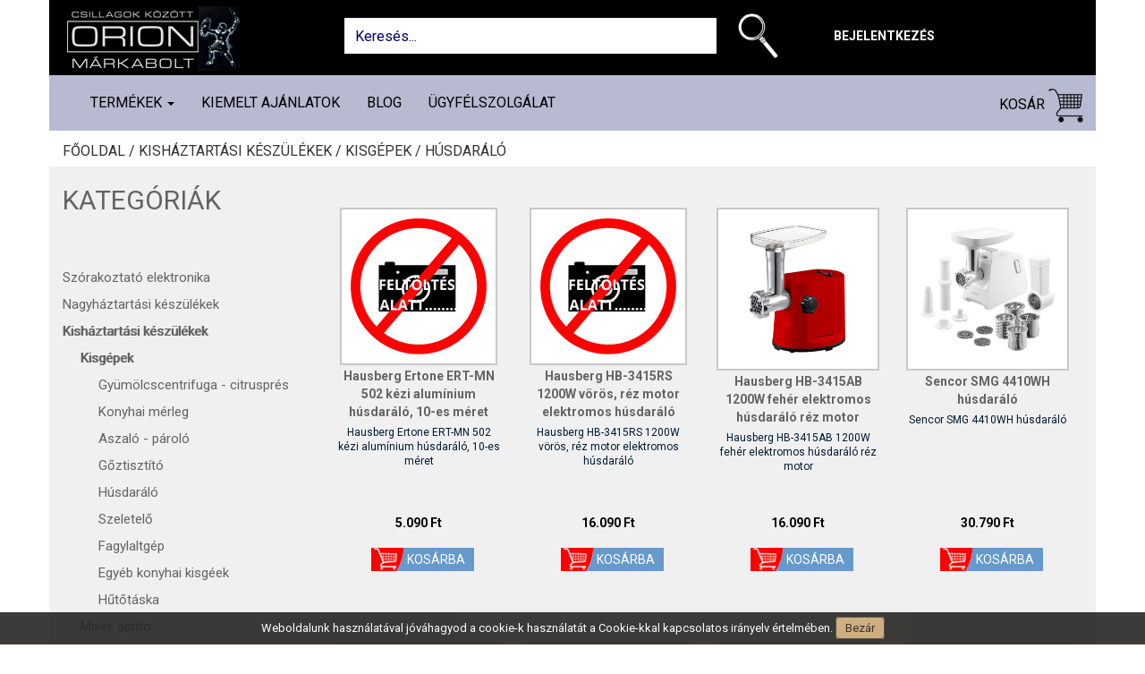

--- FILE ---
content_type: text/html; charset=UTF-8
request_url: https://www.orionmarkabolt.hu/shop/kishaztartasi-keszulekek/kisgepek/husdaralo
body_size: 24525
content:
<!DOCTYPE html>
<html dir="ltr" lang="hu">
<head>
	<meta charset="utf-8">
	<!-- Page Title -->
	<title> Húsdaráló - orionmarkabolt.hu </title>
	<meta http-equiv="Content-Language" content="hu-HU"/>
	<base href="https://www.orionmarkabolt.hu/">
	<meta http-equiv="content-type" content="text/html; charset=UTF-8"/>
	<!-- Meta Tags -->
	<meta name="viewport" content="width=device-width,initial-scale=1.0"/>
	<meta name="author" content="orionmarkabolt"/>
	<meta name="keywords" content=" Húsdaráló, www.orionmarkabolt.hu "/>
	<meta name="description" content=" Húsdaráló "/>
	
    <link href="https://fonts.googleapis.com/css?family=Roboto:100,300,400,700&amp;subset=latin-ext" rel="stylesheet">
    <!-- Favicon and Touch Icons -->
    <link href="https://www.orionmarkabolt.hu/assets/site/images/favicon.png" rel="shortcut icon" type="image/png">
    <link href="https://www.orionmarkabolt.hu/assets/site/images/apple-touch-icon.png" rel="apple-touch-icon">
    <link href="https://www.orionmarkabolt.hu/assets/site/images/apple-touch-icon-72x72.png" rel="apple-touch-icon" sizes="72x72">
    <link href="https://www.orionmarkabolt.hu/assets/site/images/apple-touch-icon-114x114.png" rel="apple-touch-icon" sizes="114x114">
    <link href="https://www.orionmarkabolt.hu/assets/site/images/apple-touch-icon-144x144.png" rel="apple-touch-icon" sizes="144x144">
    <link href="https://netdna.bootstrapcdn.com/bootstrap/3.0.0/css/bootstrap-glyphicons.css" rel="stylesheet">

    <!-- Sytlesheet developer start-->
    <!--link rel="stylesheet" href="https://www.orionmarkabolt.hu/assets/site/css/ouibounce.min.css">
    <link rel="stylesheet" type="text/css" href="https://www.orionmarkabolt.hu/assets/site/css/jquery.mmenu.css">
    <link rel="stylesheet" type="text/css" href="https://www.orionmarkabolt.hu/assets/site/css/mmenu/extensions/themes/jquery.mmenu.themes.css">
    <link rel="stylesheet" type="text/css" href="https://www.orionmarkabolt.hu/assets/site/css/mmenu/extensions/shadows/jquery.mmenu.shadows.css">
    <link rel="stylesheet" type="text/css" href="https://www.orionmarkabolt.hu/assets/site/css/mmenu/extensions/pagedim/jquery.mmenu.pagedim.css">
    <link href="https://www.orionmarkabolt.hu/assets/site/bootstrap.min.css" rel="stylesheet" type="text/css">
    <link href="https://www.orionmarkabolt.hu/assets/site/style.css" rel="stylesheet" type="text/css">
    <link href="https://www.orionmarkabolt.hu/assets/site/custome.css" rel="stylesheet" type="text/css">
    <link href="https://www.orionmarkabolt.hu/assets/css/cetelem_info.css" rel="stylesheet" type="text/css"-->
    <!-- Sytlesheet developer end-->
    
    <!-- Sytlesheet production start-->
    <link href="https://www.orionmarkabolt.hu/assets/site/css/main.css" rel="stylesheet" type="text/css">
    <!-- Sytlesheet production end-->
    
    <!-- external javascripts -->
    <script src="https://ajax.googleapis.com/ajax/libs/jquery/2.0.3/jquery.min.js"></script>
    
    <!-- JavaScript developer start-->
    <!--script src="https://www.orionmarkabolt.hu/assets/site/js/bootstrap.min.js"></script>
    <script src="https://www.orionmarkabolt.hu/assets/site/js/ouibounce.js"></script>
    <script src="https://www.orionmarkabolt.hu/assets/site/js/jquery.mmenu.js"></script>
    <script src="https://www.orionmarkabolt.hu/assets/site/js/site_function.js"></script-->
    <!-- JavaScript developer end-->
    
    <!-- JavaScript production start-->
    <script src="https://www.orionmarkabolt.hu/assets/site/js/main.js"></script>
    <!-- JavaScript production end-->

	<style type="text/css">
		#eucookielaw { display:none }
	</style>

	<!--script src="//ajax.googleapis.com/ajax/libs/jquery/1.7.2/jquery.min.js" type="text/javascript"></script-->
	<script type="text/javascript">
        function SetCookie(c_name,value,expiredays)
        {
            var exdate=new Date()
            exdate.setDate(exdate.getDate()+expiredays)
            document.cookie=c_name+ "=" +escape(value)+";path=/"+((expiredays==null) ? "" : ";expires="+exdate.toGMTString())
        }
	</script>


	<!-- HTML5 shim and Respond.js for IE8 support of HTML5 elements and media queries -->
	<!-- WARNING: Respond.js doesn't work if you view the page via file:// -->
	<!--[if lt IE 9]>
	<script src="https://oss.maxcdn.com/html5shiv/3.7.2/html5shiv.min.js"></script>
	<script src="https://oss.maxcdn.com/respond/1.4.2/respond.min.js"></script>
	<![endif]-->

	<script src="https://www.orionmarkabolt.hu/assets/site/js/jquery.magnific-popup.min.js"></script>

	
	<script type='text/javascript'>
	  window.smartlook||(function(d) {
	    var o=smartlook=function(){ o.api.push(arguments)},h=d.getElementsByTagName('head')[0];
	    var c=d.createElement('script');o.api=new Array();c.async=true;c.type='text/javascript';
		c.charset='utf-8';c.src='https://rec.smartlook.com/recorder.js';h.appendChild(c);
	    })(document);
	    smartlook('init', '803eeb1d95f0a4abc7ddb58343a13989d1953f0e');
	</script> 

</head>

<body >

<div id="eucookielaw" >
	Weboldalunk használatával jóváhagyod a cookie-k használatát a Cookie-kkal kapcsolatos irányelv értelmében. <a id="removecookie">Bezár</a><!--<a id="more">Find out more</a>-->
</div>
<script type="text/javascript">
    if( document.cookie.indexOf("eucookie") ===-1 ){
        $("#eucookielaw").show();
    }
    $("#removecookie").click(function () {
        SetCookie('eucookie','eucookie',365*10)
        $("#eucookielaw").remove();
    });
</script>
<div class="container">
	<div class="row">
		<div class="fixed-container">
			<div id="header_container" class="container">
				<div id="header" class="page-header">
					<div class="row">
						<div class="col-sm-12 col-md-3 col-lg-3 top-logo">
							<a href="https://www.orionmarkabolt.hu/">
								<img src="https://www.orionmarkabolt.hu/assets/site/images/logo.png" />
							</a>
						</div>
						<div class="col-sm-12 col-md-9 col-lg-9">
							<div class="col-sm-12 col-md-8 col-lg-8 top-search-div form-group">
								<input class="form-control top-search" name="searchinput" type="text" id="searchInputID" placeholder="Keresés..." onclick="this.value='';" onkeypress="onSearchKeyPress(event,this)">
								<a class="btn btn-outline-success my-2 my-sm-0" href="javascript: searchProduct()" title="Keresés">
									<img src="https://www.orionmarkabolt.hu/assets/site/images/search-icon-new.png" class="search_img" alt="search">
								</a>
							</div>
                            								<div class="col-sm-12 col-md-4 col-lg-2 top-menu" id="header_right">
									<a class="expandable_login" style="cursor: pointer;">Bejelentkezés</a>
								</div>
                            						</div>
					</div>
					<div style="clear: both"></div>
				</div><!-- id="header" -->
			</div>
			<div class="container navbar-container">
				<nav class="navbar navbar-default">
					<div class="container">
						<!-- Brand and toggle get grouped for better mobile display -->
						<div class="navbar-header">
							<a href="fooldal">
								<img src="https://www.orionmarkabolt.hu/assets/site/images/mobil-logo.png" class="search_img" id="search_img_mobil" alt="search" style="float: left; top: 5px; left: 10px; height: 40px; display: none;">
							</a>
							<button id="openMenu" type="button" class="navbar-toggle collapsed" data-toggle="collapse" data-target="#bs-example-navbar-collapse-1" aria-expanded="false">
								<span class="sr-only">Toggle navigation</span>
								<span class="icon-bar"></span>
								<span class="icon-bar"></span>
								<span class="icon-bar"></span>
							</button>
							<a href="kosar" class="text-link cart-link mobile-cart-link">
								<span class="glyphicon glyphicon-shopping-cart" aria-hidden="true">
									<div class="cart_db" ></div>
								</span>
							</a>
															<a class="mobile_login" href="bejelentkezes">
									<span class="glyphicon glyphicon-user" aria-hidden="true"></span>
								</a>
														<a class="mobile_search_img" style="cursor: pointer;">
								<span class="glyphicon glyphicon-search" aria-hidden="true"></span>
							</a>
						</div>
						<div class="collapse navbar-collapse" id="bs-example-navbar-collapse-1">
							<ul class="nav navbar-nav navbar-left desktop-product">
								<li class="dropdown">
									<a href="#" class="dropdown-toggle" data-toggle="dropdown" role="button" aria-haspopup="true" aria-expanded="false">
										Termékek
										<span class="caret"></span>
									</a>
									<ul class='dropdown-menu category_list_in_menu visible'>
										<li><a class='' href='https://www.orionmarkabolt.hu/shop/szorakoztato-elektronika'>Szórakoztató elektronika</a><ul><li><a class='' href='https://www.orionmarkabolt.hu/shop/szorakoztato-elektronika/televiziok'>Televíziók</a><ul><li><a href='https://www.orionmarkabolt.hu/shop/szorakoztato-elektronika/televiziok/televizio-60cm-ig'>Televízió 60cm-ig</a></li><li><a href='https://www.orionmarkabolt.hu/shop/szorakoztato-elektronika/televiziok/televizio-82cm-ig'>Televízió 82cm-ig</a></li><li><a href='https://www.orionmarkabolt.hu/shop/szorakoztato-elektronika/televiziok/televizio-90cm-felett'>Televízió 90cm felett</a></li><li><a href='https://www.orionmarkabolt.hu/shop/szorakoztato-elektronika/televiziok/projektorok'>Projektorok</a></li></ul></li><li><a class='' href='https://www.orionmarkabolt.hu/shop/szorakoztato-elektronika/tv-allvany-fali-konzol'>TV állvány, fali konzol</a><ul><li><a href='https://www.orionmarkabolt.hu/shop/szorakoztato-elektronika/tv-allvany-fali-konzol/fali-konzolok'>Fali konzolok</a></li><li><a href='https://www.orionmarkabolt.hu/shop/szorakoztato-elektronika/tv-allvany-fali-konzol/tv-allvanyok'>TV állványok</a></li></ul></li><li><a class='' href='https://www.orionmarkabolt.hu/shop/szorakoztato-elektronika/digitalis-tv-antenna'>Digitális Tv antenna</a><ul><li><a href='https://www.orionmarkabolt.hu/shop/szorakoztato-elektronika/digitalis-tv-antenna/digitalis-kulteri-aktiv-antenna'>Digitális kültéri aktív antenna</a></li><li><a href='https://www.orionmarkabolt.hu/shop/szorakoztato-elektronika/digitalis-tv-antenna/digitalis-kulteri-passziv-antenna'>Digitális kültéri passzív antenna</a></li><li><a href='https://www.orionmarkabolt.hu/shop/szorakoztato-elektronika/digitalis-tv-antenna/digitalis-belteri-szoba-antenna'>Digitális beltéri szoba antenna </a></li></ul></li><li><a class='' href='https://www.orionmarkabolt.hu/shop/szorakoztato-elektronika/jatekkonzol-jatek-szoftver'> Játékkonzol, játék szoftver</a><ul><li><a href='https://www.orionmarkabolt.hu/shop/szorakoztato-elektronika/jatekkonzol-jatek-szoftver/jatek-konzol'>Játék konzol</a></li><li><a href='https://www.orionmarkabolt.hu/shop/szorakoztato-elektronika/jatekkonzol-jatek-szoftver/jatek-szoftver'>Játék szoftver</a></li></ul></li><li><a class='' href='https://www.orionmarkabolt.hu/shop/szorakoztato-elektronika/audio'>Audió</a><ul><li><a href='https://www.orionmarkabolt.hu/shop/szorakoztato-elektronika/audio/audio-kiegeszitok'>Audió kiegészítők</a></li><li><a href='https://www.orionmarkabolt.hu/shop/szorakoztato-elektronika/audio/hazi-mozi'>Házi mozi</a></li><li><a href='https://www.orionmarkabolt.hu/shop/szorakoztato-elektronika/audio/hordozhato-kisradiok'>Hordozható kisrádiók</a></li><li><a href='https://www.orionmarkabolt.hu/shop/szorakoztato-elektronika/audio/ebresztoorak'>Ébresztőórák</a></li><li><a href='https://www.orionmarkabolt.hu/shop/szorakoztato-elektronika/audio/hordozhato-keszulekek'>Hordozható készülékek</a></li><li><a href='https://www.orionmarkabolt.hu/shop/szorakoztato-elektronika/audio/mikro-hifi'>Mikro-hifi</a></li><li><a href='https://www.orionmarkabolt.hu/shop/szorakoztato-elektronika/audio/bluetooth-fejhallgatok'>Bluetooth fejhallgatók</a></li><li><a href='https://www.orionmarkabolt.hu/shop/szorakoztato-elektronika/audio/walkie-talkie'>Walkie Talkie</a></li><li><a href='https://www.orionmarkabolt.hu/shop/szorakoztato-elektronika/audio/walkie-talkie-kiegeszitok'>Walkie Talkie kiegészítők</a></li><li><a href='https://www.orionmarkabolt.hu/shop/szorakoztato-elektronika/audio/lemezlejatszok'>Lemezlejátszók</a></li><li><a href='https://www.orionmarkabolt.hu/shop/szorakoztato-elektronika/audio/fejhallgatok'>Fejhallgatók</a></li><li><a href='https://www.orionmarkabolt.hu/shop/szorakoztato-elektronika/audio/bluetooth-party-hangfal'>Bluetooth party hangfal</a></li></ul></li><li><a class='' href='https://www.orionmarkabolt.hu/shop/szorakoztato-elektronika/idojaras-allomasok'>Időjárás állomások</a><ul><li><a href='https://www.orionmarkabolt.hu/shop/szorakoztato-elektronika/idojaras-allomasok/idojaras-allomas'>Időjárás állomás</a></li></ul></li></ul></li><li><a class='' href='https://www.orionmarkabolt.hu/shop/nagyhaztartasi-keszulekek'>Nagyháztartási készülékek</a><ul><li><a class='' href='https://www.orionmarkabolt.hu/shop/nagyhaztartasi-keszulekek/mosogep-szaritogep'>Mosógép, Szárítógép</a><ul><li><a href='https://www.orionmarkabolt.hu/shop/nagyhaztartasi-keszulekek/mosogep-szaritogep/eloltoltos-mosogep'>Elöltöltős mosógép</a></li><li><a href='https://www.orionmarkabolt.hu/shop/nagyhaztartasi-keszulekek/mosogep-szaritogep/keskeny-eloltoltos-mosogepek'>Keskeny elöltöltős mosógépek</a></li><li><a href='https://www.orionmarkabolt.hu/shop/nagyhaztartasi-keszulekek/mosogep-szaritogep/felultoltos-mosogep'>Felültöltős mosógép</a></li><li><a href='https://www.orionmarkabolt.hu/shop/nagyhaztartasi-keszulekek/mosogep-szaritogep/moso-szaritogep'>Mosó-szárítógép</a></li><li><a href='https://www.orionmarkabolt.hu/shop/nagyhaztartasi-keszulekek/mosogep-szaritogep/szaritogep-kondenzacios'>Szárítógép kondenzációs</a></li><li><a href='https://www.orionmarkabolt.hu/shop/nagyhaztartasi-keszulekek/mosogep-szaritogep/szaritogep-hoszivattyus'>Szárítógép hőszivattyús</a></li><li><a href='https://www.orionmarkabolt.hu/shop/nagyhaztartasi-keszulekek/mosogep-szaritogep/centrifuga'>Centrifuga</a></li><li><a href='https://www.orionmarkabolt.hu/shop/nagyhaztartasi-keszulekek/mosogep-szaritogep/haztartasigep-kiegeszitok'>Háztartásigép kiegészítők</a></li></ul></li><li><a class='' href='https://www.orionmarkabolt.hu/shop/nagyhaztartasi-keszulekek/huto-fagyaszto'>Hűtő - Fagyasztó</a><ul><li><a href='https://www.orionmarkabolt.hu/shop/nagyhaztartasi-keszulekek/huto-fagyaszto/egyajtos-huto'>Egyajtós Hűtő</a></li><li><a href='https://www.orionmarkabolt.hu/shop/nagyhaztartasi-keszulekek/huto-fagyaszto/alulfagyasztos-huto'>Alulfagyasztós hűtő</a></li><li><a href='https://www.orionmarkabolt.hu/shop/nagyhaztartasi-keszulekek/huto-fagyaszto/felulfagyasztos-huto'>Felülfagyasztós hűtő</a></li><li><a href='https://www.orionmarkabolt.hu/shop/nagyhaztartasi-keszulekek/huto-fagyaszto/fagyasztoszekreny'>Fagyasztószekrény</a></li><li><a href='https://www.orionmarkabolt.hu/shop/nagyhaztartasi-keszulekek/huto-fagyaszto/fagyasztoladak'>Fagyasztóládák</a></li><li><a href='https://www.orionmarkabolt.hu/shop/nagyhaztartasi-keszulekek/huto-fagyaszto/side-by-side'>Side by side</a></li><li><a href='https://www.orionmarkabolt.hu/shop/nagyhaztartasi-keszulekek/huto-fagyaszto/italhuto-borhuto'>Italhűtő - Borhűtő</a></li><li><a href='https://www.orionmarkabolt.hu/shop/nagyhaztartasi-keszulekek/huto-fagyaszto/beepitheto-huto-fagyaszto'>Beépíthető hűtő fagyasztó</a></li></ul></li><li><a class='' href='https://www.orionmarkabolt.hu/shop/nagyhaztartasi-keszulekek/tuzhely'>Tűzhely</a><ul><li><a href='https://www.orionmarkabolt.hu/shop/nagyhaztartasi-keszulekek/tuzhely/gaztuzhely'>Gáztűzhely</a></li><li><a href='https://www.orionmarkabolt.hu/shop/nagyhaztartasi-keszulekek/tuzhely/elektromos-tuzhely'>Elektromos tűzhely</a></li><li><a href='https://www.orionmarkabolt.hu/shop/nagyhaztartasi-keszulekek/tuzhely/kombinalt-tuzhely'>Kombinált tűzhely</a></li><li><a href='https://www.orionmarkabolt.hu/shop/nagyhaztartasi-keszulekek/tuzhely/beepitheto-suto'>Beépíthető sütő</a></li><li><a href='https://www.orionmarkabolt.hu/shop/nagyhaztartasi-keszulekek/tuzhely/beepitheto-fozolap'>Beépíthető főzőlap</a></li><li><a href='https://www.orionmarkabolt.hu/shop/nagyhaztartasi-keszulekek/tuzhely/beepitheto-gaz-fozolap'>Beépíthető gáz főzőlap</a></li><li><a href='https://www.orionmarkabolt.hu/shop/nagyhaztartasi-keszulekek/tuzhely/tuzhely-kiegeszitok'>Tűzhely kiegészítők</a></li></ul></li><li><a class='' href='https://www.orionmarkabolt.hu/shop/nagyhaztartasi-keszulekek/bojler'>Bojler</a><ul><li><a href='https://www.orionmarkabolt.hu/shop/nagyhaztartasi-keszulekek/bojler/elektromos-bojler'>Elektromos bojler</a></li></ul></li><li><a class='' href='https://www.orionmarkabolt.hu/shop/nagyhaztartasi-keszulekek/mosogatogep'>Mosogatógép</a><ul><li><a href='https://www.orionmarkabolt.hu/shop/nagyhaztartasi-keszulekek/mosogatogep/mosogatogep-6-9-teritekes'>Mosogatógép 6-9 terítékes</a></li><li><a href='https://www.orionmarkabolt.hu/shop/nagyhaztartasi-keszulekek/mosogatogep/mosogatogep-12-teritekes'>Mosogatógép 12 terítékes</a></li><li><a href='https://www.orionmarkabolt.hu/shop/nagyhaztartasi-keszulekek/mosogatogep/beepitheto-mosgatogep-9-teritekes'>Beépíthető mosgatógép 9 terítékes</a></li><li><a href='https://www.orionmarkabolt.hu/shop/nagyhaztartasi-keszulekek/mosogatogep/beepitheto-mosogatogep-12-teritekes'>Beépíthető mosogatógép 12 terítékes</a></li></ul></li></ul></li><li><a class='active' href='https://www.orionmarkabolt.hu/shop/kishaztartasi-keszulekek'>Kisháztartási készülékek</a><ul><li><a class='active' href='https://www.orionmarkabolt.hu/shop/kishaztartasi-keszulekek/kisgepek'>Kisgépek</a><ul><li><a href='https://www.orionmarkabolt.hu/shop/kishaztartasi-keszulekek/kisgepek/gyumolcscentrifuga-citruspres'>Gyümölcscentrifuga - citrusprés</a></li><li><a href='https://www.orionmarkabolt.hu/shop/kishaztartasi-keszulekek/kisgepek/konyhai-merleg'>Konyhai mérleg</a></li><li><a href='https://www.orionmarkabolt.hu/shop/kishaztartasi-keszulekek/kisgepek/aszalo-parolo'>Aszaló - pároló</a></li><li><a href='https://www.orionmarkabolt.hu/shop/kishaztartasi-keszulekek/kisgepek/goztisztito'>Gőztisztító</a></li><li><a href='https://www.orionmarkabolt.hu/shop/kishaztartasi-keszulekek/kisgepek/husdaralo'>Húsdaráló</a></li><li><a href='https://www.orionmarkabolt.hu/shop/kishaztartasi-keszulekek/kisgepek/szeletelo'>Szeletelő</a></li><li><a href='https://www.orionmarkabolt.hu/shop/kishaztartasi-keszulekek/kisgepek/fagylaltgep'>Fagylaltgép</a></li><li><a href='https://www.orionmarkabolt.hu/shop/kishaztartasi-keszulekek/kisgepek/egyeb-konyhai-kisgeek'>Egyéb konyhai kisgéek</a></li><li><a href='https://www.orionmarkabolt.hu/shop/kishaztartasi-keszulekek/kisgepek/hutotaska'>Hűtőtáska</a></li></ul></li><li><a class='' href='https://www.orionmarkabolt.hu/shop/kishaztartasi-keszulekek/mixer-aprito'>Mixer, aprító</a><ul><li><a href='https://www.orionmarkabolt.hu/shop/kishaztartasi-keszulekek/mixer-aprito/botmixer'>Botmixer</a></li><li><a href='https://www.orionmarkabolt.hu/shop/kishaztartasi-keszulekek/mixer-aprito/kezi-mixer'>Kézi mixer</a></li><li><a href='https://www.orionmarkabolt.hu/shop/kishaztartasi-keszulekek/mixer-aprito/talas-mixer'>Tálas mixer</a></li><li><a href='https://www.orionmarkabolt.hu/shop/kishaztartasi-keszulekek/mixer-aprito/kelyhes-mixer-turmixgep-smoothie'>Kelyhes mixer - Turmixgép-Smoothie</a></li><li><a href='https://www.orionmarkabolt.hu/shop/kishaztartasi-keszulekek/mixer-aprito/konyhai-robotgep'>Konyhai robotgép</a></li><li><a href='https://www.orionmarkabolt.hu/shop/kishaztartasi-keszulekek/mixer-aprito/aprito-daralo'>Aprító - daráló</a></li></ul></li><li><a class='' href='https://www.orionmarkabolt.hu/shop/kishaztartasi-keszulekek/sutes-fozes'>Sütés, főzés</a><ul><li><a href='https://www.orionmarkabolt.hu/shop/kishaztartasi-keszulekek/sutes-fozes/kenyerpirito'>Kenyérpirító</a></li><li><a href='https://www.orionmarkabolt.hu/shop/kishaztartasi-keszulekek/sutes-fozes/mikrohullamu-suto'>Mikrohullámú sütő</a></li><li><a href='https://www.orionmarkabolt.hu/shop/kishaztartasi-keszulekek/sutes-fozes/minikonyha-minisuto'>Minikonyha, minisütő</a></li><li><a href='https://www.orionmarkabolt.hu/shop/kishaztartasi-keszulekek/sutes-fozes/olajsuto-fritoz'>Olajsütő - Air Fryer</a></li><li><a href='https://www.orionmarkabolt.hu/shop/kishaztartasi-keszulekek/sutes-fozes/fozolapok-rezsok'>Főzőlapok - Rezsók</a></li><li><a href='https://www.orionmarkabolt.hu/shop/kishaztartasi-keszulekek/sutes-fozes/kenyersuto'>Kenyérsütő</a></li><li><a href='https://www.orionmarkabolt.hu/shop/kishaztartasi-keszulekek/sutes-fozes/szendvicssuto-gofrisuto'>Szendvicssütő, gofrisütő</a></li><li><a href='https://www.orionmarkabolt.hu/shop/kishaztartasi-keszulekek/sutes-fozes/grillsuto'>Grillsütő</a></li><li><a href='https://www.orionmarkabolt.hu/shop/kishaztartasi-keszulekek/sutes-fozes/vizforralo'>Vízforraló</a></li><li><a href='https://www.orionmarkabolt.hu/shop/kishaztartasi-keszulekek/sutes-fozes/fozoedeny-parologep'>Főzőedény, párológép</a></li></ul></li><li><a class='' href='https://www.orionmarkabolt.hu/shop/kishaztartasi-keszulekek/kavefozo'>Kávéfőző</a><ul><li><a href='https://www.orionmarkabolt.hu/shop/kishaztartasi-keszulekek/kavefozo/presszo-kavefozo'>Presszó kávéfőző</a></li><li><a href='https://www.orionmarkabolt.hu/shop/kishaztartasi-keszulekek/kavefozo/kapszulas-parnas-kavefozo'>Kapszulás - párnás kávéfőző</a></li><li><a href='https://www.orionmarkabolt.hu/shop/kishaztartasi-keszulekek/kavefozo/filteres-kave-teafozo'>Filteres kávé teafőző</a></li><li><a href='https://www.orionmarkabolt.hu/shop/kishaztartasi-keszulekek/kavefozo/automata-kavefozo'>Automata kávéfőző</a></li><li><a href='https://www.orionmarkabolt.hu/shop/kishaztartasi-keszulekek/kavefozo/kavedaralo'>Kávédaráló</a></li><li><a href='https://www.orionmarkabolt.hu/shop/kishaztartasi-keszulekek/kavefozo/kavefozo-kapszulak'>Kávéfőző kapszulák</a></li></ul></li><li><a class='' href='https://www.orionmarkabolt.hu/shop/kishaztartasi-keszulekek/porszivo'>Porszívó</a><ul><li><a href='https://www.orionmarkabolt.hu/shop/kishaztartasi-keszulekek/porszivo/porzsakos-porszivo'>Porzsákos porszívó</a></li><li><a href='https://www.orionmarkabolt.hu/shop/kishaztartasi-keszulekek/porszivo/porzsak-nelkuli-porszivo'>Porzsák nélküli porszívó</a></li><li><a href='https://www.orionmarkabolt.hu/shop/kishaztartasi-keszulekek/porszivo/allo-porszivo'>Álló porszívó</a></li><li><a href='https://www.orionmarkabolt.hu/shop/kishaztartasi-keszulekek/porszivo/szaraz-nedves-takaritogep'>Száraz-nedves, takarítógép</a></li><li><a href='https://www.orionmarkabolt.hu/shop/kishaztartasi-keszulekek/porszivo/robotporszivo'>Robotporszívó</a></li><li><a href='https://www.orionmarkabolt.hu/shop/kishaztartasi-keszulekek/porszivo/morzsaporszivo'>Morzsaporszívó</a></li><li><a href='https://www.orionmarkabolt.hu/shop/kishaztartasi-keszulekek/porszivo/porzsakok'>Porzsákok</a></li><li><a href='https://www.orionmarkabolt.hu/shop/kishaztartasi-keszulekek/porszivo/filter-hepaszuro'>Filter Hepaszűrő</a></li></ul></li><li><a class='' href='https://www.orionmarkabolt.hu/shop/kishaztartasi-keszulekek/parasitok'>Párásítók</a><ul><li><a href='https://www.orionmarkabolt.hu/shop/kishaztartasi-keszulekek/parasitok/parasito'>Párásító</a></li></ul></li><li><a class='' href='https://www.orionmarkabolt.hu/shop/kishaztartasi-keszulekek/vasalo'>Vasaló</a><ul><li><a href='https://www.orionmarkabolt.hu/shop/kishaztartasi-keszulekek/vasalo/vasalo'>Vasaló</a></li><li><a href='https://www.orionmarkabolt.hu/shop/kishaztartasi-keszulekek/vasalo/gozallomas'>Gőzállomás</a></li></ul></li><li><a class='' href='https://www.orionmarkabolt.hu/shop/kishaztartasi-keszulekek/paraelszivo'>Páraelszívó</a><ul><li><a href='https://www.orionmarkabolt.hu/shop/kishaztartasi-keszulekek/paraelszivo/paraelszivo'>Páraelszívó</a></li></ul></li></ul></li><li><a class='' href='https://www.orionmarkabolt.hu/shop/otthoni-butor'>Otthoni bútor</a><ul><li><a class='' href='https://www.orionmarkabolt.hu/shop/otthoni-butor/konyha-butor'>Konyha bútor</a><ul><li><a href='https://www.orionmarkabolt.hu/shop/otthoni-butor/konyha-butor/etkezo-asztalok'>Étkező asztalok</a></li><li><a href='https://www.orionmarkabolt.hu/shop/otthoni-butor/konyha-butor/bovitheto-etkezoasztalok'>Bővíthető étkezőasztalok</a></li><li><a href='https://www.orionmarkabolt.hu/shop/otthoni-butor/konyha-butor/etkezo-garniturak'>Étkező garnitúrák</a></li><li><a href='https://www.orionmarkabolt.hu/shop/otthoni-butor/konyha-butor/etkezo-szekek'>Étkező székek</a></li><li><a href='https://www.orionmarkabolt.hu/shop/otthoni-butor/konyha-butor/barszek'>Bárszék</a></li><li><a href='https://www.orionmarkabolt.hu/shop/otthoni-butor/konyha-butor/konyha-butor-szettek'>Konyha bútor szettek</a></li></ul></li><li><a class='' href='https://www.orionmarkabolt.hu/shop/otthoni-butor/eloszoba-butor'>Előszoba bútor</a><ul><li><a href='https://www.orionmarkabolt.hu/shop/otthoni-butor/eloszoba-butor/ciposszekrenyek'>Cipősszekrények</a></li><li><a href='https://www.orionmarkabolt.hu/shop/otthoni-butor/eloszoba-butor/eloszobafalak'>Előszobafalak</a></li><li><a href='https://www.orionmarkabolt.hu/shop/otthoni-butor/eloszoba-butor/allo-fogasok'>Álló fogasok</a></li><li><a href='https://www.orionmarkabolt.hu/shop/otthoni-butor/eloszoba-butor/tucskok-es-bogarak'>Tücskök és Bogarak </a></li><li><a href='https://www.orionmarkabolt.hu/shop/otthoni-butor/eloszoba-butor/labtorlok-szonyegek'>Lábtörlők - szőnyegek</a></li></ul></li><li><a class='' href='https://www.orionmarkabolt.hu/shop/otthoni-butor/haloszoba-butor'>Hálószoba bútor</a><ul><li><a href='https://www.orionmarkabolt.hu/shop/otthoni-butor/haloszoba-butor/komplett-haloszoba-butor'>Komplett hálószoba bútor</a></li><li><a href='https://www.orionmarkabolt.hu/shop/otthoni-butor/haloszoba-butor/fesulkodo-asztal'>Fésülködő asztal</a></li><li><a href='https://www.orionmarkabolt.hu/shop/otthoni-butor/haloszoba-butor/gardrobszekrenyek'>Gardróbszekrények</a></li><li><a href='https://www.orionmarkabolt.hu/shop/otthoni-butor/haloszoba-butor/kisszekreny-komod'>Komód - kisszekrény</a></li><li><a href='https://www.orionmarkabolt.hu/shop/otthoni-butor/haloszoba-butor/ejjeliszekrenyek'>Éjjeliszekrények</a></li><li><a href='https://www.orionmarkabolt.hu/shop/otthoni-butor/haloszoba-butor/polcok'>Polcok</a></li><li><a href='https://www.orionmarkabolt.hu/shop/otthoni-butor/haloszoba-butor/egyszemelyes-agyak'>Egyszemélyes ágyak</a></li><li><a href='https://www.orionmarkabolt.hu/shop/otthoni-butor/haloszoba-butor/franciaagyak'>Franciaágyak</a></li><li><a href='https://www.orionmarkabolt.hu/shop/otthoni-butor/haloszoba-butor/agykeretek'>Ágykeretek</a></li><li><a href='https://www.orionmarkabolt.hu/shop/otthoni-butor/haloszoba-butor/boxspring-agyak'>Boxspring ágyak</a></li><li><a href='https://www.orionmarkabolt.hu/shop/otthoni-butor/haloszoba-butor/osszes-agy'>Összes ágy</a></li><li><a href='https://www.orionmarkabolt.hu/shop/otthoni-butor/haloszoba-butor/hab-matracok'>Hab matracok</a></li><li><a href='https://www.orionmarkabolt.hu/shop/otthoni-butor/haloszoba-butor/rugos-matracok'>Rugós matracok</a></li><li><a href='https://www.orionmarkabolt.hu/shop/otthoni-butor/haloszoba-butor/szallodai-matracok'>Szállodai matracok</a></li><li><a href='https://www.orionmarkabolt.hu/shop/otthoni-butor/haloszoba-butor/agyracsok'>Ágyrácsok</a></li><li><a href='https://www.orionmarkabolt.hu/shop/otthoni-butor/haloszoba-butor/agymatracok'>Ágymatracok</a></li></ul></li><li><a class='' href='https://www.orionmarkabolt.hu/shop/otthoni-butor/nappali-butor'>Nappali bútor</a><ul><li><a href='https://www.orionmarkabolt.hu/shop/otthoni-butor/nappali-butor/nappali-komodok'>Nappali komódok</a></li><li><a href='https://www.orionmarkabolt.hu/shop/otthoni-butor/nappali-butor/fotelagyak'>Fotelágyak</a></li><li><a href='https://www.orionmarkabolt.hu/shop/otthoni-butor/nappali-butor/konyves-polc'>Könyves polc</a></li><li><a href='https://www.orionmarkabolt.hu/shop/otthoni-butor/nappali-butor/tv-fotelek'>Tv fotelek</a></li><li><a href='https://www.orionmarkabolt.hu/shop/otthoni-butor/nappali-butor/tarolos-ulokek-puffok'>Tárolós ülőkék puffok</a></li><li><a href='https://www.orionmarkabolt.hu/shop/otthoni-butor/nappali-butor/hintaszekek'>Hintaszékek</a></li><li><a href='https://www.orionmarkabolt.hu/shop/otthoni-butor/nappali-butor/ketszemelyes-fotelek'>Kétszemélyes fotelek</a></li><li><a href='https://www.orionmarkabolt.hu/shop/otthoni-butor/nappali-butor/masszazsfotelek'>Masszázsfotelek</a></li><li><a href='https://www.orionmarkabolt.hu/shop/otthoni-butor/nappali-butor/fotelek'>Fotelek</a></li><li><a href='https://www.orionmarkabolt.hu/shop/otthoni-butor/nappali-butor/kanapek'>Kanapék</a></li><li><a href='https://www.orionmarkabolt.hu/shop/otthoni-butor/nappali-butor/relax-fotel'>Relax fotel</a></li><li><a href='https://www.orionmarkabolt.hu/shop/otthoni-butor/nappali-butor/polcok'>Polcok</a></li><li><a href='https://www.orionmarkabolt.hu/shop/otthoni-butor/nappali-butor/tv-alvanyok'>TV állványok</a></li><li><a href='https://www.orionmarkabolt.hu/shop/otthoni-butor/nappali-butor/dohanyzo-asztalok'>Dohányzó asztalok</a></li></ul></li><li><a class='' href='https://www.orionmarkabolt.hu/shop/otthoni-butor/gyerek-butor'>Gyerek bútor</a><ul><li><a href='https://www.orionmarkabolt.hu/shop/otthoni-butor/gyerek-butor/gyerek-butor-kicsiknek'>Gyerek bútor kicsiknek</a></li><li><a href='https://www.orionmarkabolt.hu/shop/otthoni-butor/gyerek-butor/gyerek-szonyegek'>Gyerek szőnyegek</a></li><li><a href='https://www.orionmarkabolt.hu/shop/otthoni-butor/gyerek-butor/kihuzhato-agyak'>Kihúzható ágyak</a></li><li><a href='https://www.orionmarkabolt.hu/shop/otthoni-butor/gyerek-butor/gyerek-heverok-divanyok'>Gyerek heverők díványok</a></li><li><a href='https://www.orionmarkabolt.hu/shop/otthoni-butor/gyerek-butor/egyszemelyes-agyak'>Egyszemélyes ágyak</a></li><li><a href='https://www.orionmarkabolt.hu/shop/otthoni-butor/gyerek-butor/emeletes-agyak'>Emeletes ágyak</a></li><li><a href='https://www.orionmarkabolt.hu/shop/otthoni-butor/gyerek-butor/gyerek-iroasztalok'>Gyerek íróasztalok</a></li><li><a href='https://www.orionmarkabolt.hu/shop/otthoni-butor/gyerek-butor/gyerek-szekek'>Gyerek székek</a></li></ul></li><li><a class='' href='https://www.orionmarkabolt.hu/shop/otthoni-butor/furdoszoba-butor'>Fürdőszoba bútor</a><ul><li><a href='https://www.orionmarkabolt.hu/shop/otthoni-butor/furdoszoba-butor/furdoszobai-magas-szekrenyek'>Fürdőszobai magas szekrények</a></li><li><a href='https://www.orionmarkabolt.hu/shop/otthoni-butor/furdoszoba-butor/furdoszoba-fali-szekreny'>Fürdőszoba fali szekrény</a></li><li><a href='https://www.orionmarkabolt.hu/shop/otthoni-butor/furdoszoba-butor/furdoszoba-also-szekrenyek'>Fürdőszoba  alsó szekrények</a></li><li><a href='https://www.orionmarkabolt.hu/shop/otthoni-butor/furdoszoba-butor/mosdo-alatti-szekreny'>Mosdó alatti szekrény</a></li><li><a href='https://www.orionmarkabolt.hu/shop/otthoni-butor/furdoszoba-butor/furdoszoba-polcok'>Fürdőszoba polcok</a></li><li><a href='https://www.orionmarkabolt.hu/shop/otthoni-butor/furdoszoba-butor/ruhaszaritok'>Ruhaszárítók</a></li></ul></li><li><a class='' href='https://www.orionmarkabolt.hu/shop/otthoni-butor/lampak'>Lámpák</a><ul><li><a href='https://www.orionmarkabolt.hu/shop/otthoni-butor/lampak/kulteri-lampak'>Kültéri lámpák</a></li><li><a href='https://www.orionmarkabolt.hu/shop/otthoni-butor/lampak/allo-lampak'>Álló lámpák</a></li><li><a href='https://www.orionmarkabolt.hu/shop/otthoni-butor/lampak/asztali-lampak'>Asztali lámpák</a></li></ul></li></ul></li><li><a class='' href='https://www.orionmarkabolt.hu/shop/iroda-butor'>Iroda  bútor</a><ul><li><a class='' href='https://www.orionmarkabolt.hu/shop/iroda-butor/iroasztalok'>Íróasztalok</a><ul><li><a href='https://www.orionmarkabolt.hu/shop/iroda-butor/iroasztalok/konzol-asztalok'>Konzol asztalok</a></li><li><a href='https://www.orionmarkabolt.hu/shop/iroda-butor/iroasztalok/laptop-asztal'>Laptop asztal</a></li><li><a href='https://www.orionmarkabolt.hu/shop/iroda-butor/iroasztalok/iroasztal-szamitogepasztal'>Íróasztal, számítógépasztal</a></li></ul></li><li><a class='' href='https://www.orionmarkabolt.hu/shop/iroda-butor/irodai-szekek'>Irodai székek</a><ul><li><a href='https://www.orionmarkabolt.hu/shop/iroda-butor/irodai-szekek/targyaloszek'>Tárgyalószék</a></li><li><a href='https://www.orionmarkabolt.hu/shop/iroda-butor/irodai-szekek/irodai-szek-forgoszek'>Forgószék</a></li><li><a href='https://www.orionmarkabolt.hu/shop/iroda-butor/irodai-szekek/gamer-szekek'>Gamer székek</a></li></ul></li><li><a class='' href='https://www.orionmarkabolt.hu/shop/iroda-butor/polcok-es-szekrenyek'>Polcok és szekrények</a><ul><li><a href='https://www.orionmarkabolt.hu/shop/iroda-butor/polcok-es-szekrenyek/konyves-szekrenyek-polcok'>Könyves szekrények polcok</a></li><li><a href='https://www.orionmarkabolt.hu/shop/iroda-butor/polcok-es-szekrenyek/fiokos-szekrenyek'>Fiókos szekrények</a></li><li><a href='https://www.orionmarkabolt.hu/shop/iroda-butor/polcok-es-szekrenyek/irodai-butor-szett'>Irodai bútor szett</a></li></ul></li></ul></li><li><a class='' href='https://www.orionmarkabolt.hu/shop/kerti-butor'>Kerti bútor</a><ul><li><a class='' href='https://www.orionmarkabolt.hu/shop/kerti-butor/kerti-butorok'>Kerti bútorok</a><ul><li><a href='https://www.orionmarkabolt.hu/shop/kerti-butor/kerti-butorok/kerti-padok'>Kerti padok</a></li><li><a href='https://www.orionmarkabolt.hu/shop/kerti-butor/kerti-butorok/kerti-nyugagy'>Kerti nyugágy</a></li><li><a href='https://www.orionmarkabolt.hu/shop/kerti-butor/kerti-butorok/kerti-asztalok'>Kerti asztalok</a></li><li><a href='https://www.orionmarkabolt.hu/shop/kerti-butor/kerti-butorok/kerti-szekek'>Kerti székek</a></li><li><a href='https://www.orionmarkabolt.hu/shop/kerti-butor/kerti-butorok/kerti-butor-egyeb'>Kerti bútor egyéb</a></li><li><a href='https://www.orionmarkabolt.hu/shop/kerti-butor/kerti-butorok/hintaagyak-fuggofotelek'>Hintaágyak függőfotelek</a></li><li><a href='https://www.orionmarkabolt.hu/shop/kerti-butor/kerti-butorok/kerti-butor-szettek'>Kerti bútor szettek</a></li><li><a href='https://www.orionmarkabolt.hu/shop/kerti-butor/kerti-butorok/tarolo-szekrenyek'>Tároló szekrények</a></li></ul></li></ul></li><li><a class='' href='https://www.orionmarkabolt.hu/shop/szepsegapolas'>Szépségápolás</a><ul><li><a class='' href='https://www.orionmarkabolt.hu/shop/szepsegapolas/szepsegapolas'>Szépségápolás</a><ul><li><a href='https://www.orionmarkabolt.hu/shop/szepsegapolas/szepsegapolas/hajszarito'>Hajszárító</a></li><li><a href='https://www.orionmarkabolt.hu/shop/szepsegapolas/szepsegapolas/manikur-pedikur'>Manikür - pedikür</a></li><li><a href='https://www.orionmarkabolt.hu/shop/szepsegapolas/szepsegapolas/hajvago'>Hajvágó</a></li><li><a href='https://www.orionmarkabolt.hu/shop/szepsegapolas/szepsegapolas/borotva-szakallvago'>Borotva - szakállvágó</a></li><li><a href='https://www.orionmarkabolt.hu/shop/szepsegapolas/szepsegapolas/epilator-noi-borotva'>Epilátor női borotva</a></li><li><a href='https://www.orionmarkabolt.hu/shop/szepsegapolas/szepsegapolas/testszortelenites'>Testszőrtelenítés</a></li><li><a href='https://www.orionmarkabolt.hu/shop/szepsegapolas/szepsegapolas/hajvasalo-hajformazo'>Hajvasaló - hajformázó</a></li><li><a href='https://www.orionmarkabolt.hu/shop/szepsegapolas/szepsegapolas/arcapolas'>Arcápolás</a></li><li><a href='https://www.orionmarkabolt.hu/shop/szepsegapolas/szepsegapolas/szemelymerleg'>Személymérleg</a></li><li><a href='https://www.orionmarkabolt.hu/shop/szepsegapolas/szepsegapolas/vernyomasmero-lazmero'>Vérnyomásmérő lázmérő</a></li><li><a href='https://www.orionmarkabolt.hu/shop/szepsegapolas/szepsegapolas/maszirozo'>Maszírozó</a></li><li><a href='https://www.orionmarkabolt.hu/shop/szepsegapolas/szepsegapolas/agymelegito-labmelegito'>Ágymelegítő - lábmelegítő</a></li><li><a href='https://www.orionmarkabolt.hu/shop/szepsegapolas/szepsegapolas/elektromos-fogkefe'>Elektromos fogkefe</a></li><li><a href='https://www.orionmarkabolt.hu/shop/szepsegapolas/szepsegapolas/egyeb-szepseg-egeszseg-termekek'>Egyéb szépség-egészség termékek</a></li><li><a href='https://www.orionmarkabolt.hu/shop/szepsegapolas/szepsegapolas/borotvafej-es-kiegeszito'>Borotvafej és kiegészítő</a></li></ul></li></ul></li><li><a class='' href='https://www.orionmarkabolt.hu/shop/futotestek'>Fűtőtestek</a><ul><li><a class='' href='https://www.orionmarkabolt.hu/shop/futotestek/futotest-hosugarzo'>Fűtőtest, hősugárzó</a><ul><li><a href='https://www.orionmarkabolt.hu/shop/futotestek/futotest-hosugarzo/hosugarzok'>Hősugárzók</a></li><li><a href='https://www.orionmarkabolt.hu/shop/futotestek/futotest-hosugarzo/elektromos-falipanel'>Elektromos falipanel</a></li><li><a href='https://www.orionmarkabolt.hu/shop/futotestek/futotest-hosugarzo/olajradiator'>Olajradiátor</a></li><li><a href='https://www.orionmarkabolt.hu/shop/futotestek/futotest-hosugarzo/energiatakarekos-futopanelek'>Energiatakarékos fűtőpanelek</a></li><li><a href='https://www.orionmarkabolt.hu/shop/futotestek/futotest-hosugarzo/ciposzaritok'>Cipőszárítók</a></li></ul></li></ul></li><li><a class='' href='https://www.orionmarkabolt.hu/shop/telefon'>Telefon</a><ul><li><a class='' href='https://www.orionmarkabolt.hu/shop/telefon/mobiltelefon'>Mobiltelefon</a><ul><li><a href='https://www.orionmarkabolt.hu/shop/telefon/mobiltelefon/iphone-okostelefon'>Iphone okostelefon</a></li><li><a href='https://www.orionmarkabolt.hu/shop/telefon/mobiltelefon/android-okostelefon'>Android okostelefon</a></li></ul></li><li><a class='' href='https://www.orionmarkabolt.hu/shop/telefon/mobiltelefon-kiegeszito'>Mobiltelefon kiegészítő</a><ul><li><a href='https://www.orionmarkabolt.hu/shop/telefon/mobiltelefon-kiegeszito/bluetooth-fulhallgatok'>Bluetooth fülhallgatók</a></li><li><a href='https://www.orionmarkabolt.hu/shop/telefon/mobiltelefon-kiegeszito/mobiltelefon-tokok'>Mobiltelefon tokok</a></li><li><a href='https://www.orionmarkabolt.hu/shop/telefon/mobiltelefon-kiegeszito/telefon-hatlap-vedotok'>Telefon hátlap védőtok</a></li><li><a href='https://www.orionmarkabolt.hu/shop/telefon/mobiltelefon-kiegeszito/telefon-kijelzovedo-folia'>Telefon kijelzővédő fólia</a></li><li><a href='https://www.orionmarkabolt.hu/shop/telefon/mobiltelefon-kiegeszito/telefon-toltok'>Telefon töltők</a></li><li><a href='https://www.orionmarkabolt.hu/shop/telefon/mobiltelefon-kiegeszito/egyeb-telefon-kiegeszitok'>Egyéb telefon kiegészítők</a></li></ul></li><li><a class='' href='https://www.orionmarkabolt.hu/shop/telefon/okosorak'>Okosórák</a><ul><li><a href='https://www.orionmarkabolt.hu/shop/telefon/okosorak/okosora'>Okosóra</a></li><li><a href='https://www.orionmarkabolt.hu/shop/telefon/okosorak/okosora-szijjak'>Okosóra szíjjak</a></li><li><a href='https://www.orionmarkabolt.hu/shop/telefon/okosorak/okosora-vedotok'>Okosóra védőtok</a></li><li><a href='https://www.orionmarkabolt.hu/shop/telefon/okosorak/okosora-kijelzovedo-folia'>Okosóra kijelzővédő fólia</a></li><li><a href='https://www.orionmarkabolt.hu/shop/telefon/okosorak/okosora-kabelek'>Okosóra  kábelek</a></li></ul></li></ul></li><li><a class='' href='https://www.orionmarkabolt.hu/shop/kert-barkacs-auto'>Kert-barkács-autó</a><ul><li><a class='' href='https://www.orionmarkabolt.hu/shop/kert-barkacs-auto/kert'>Kert</a><ul><li><a href='https://www.orionmarkabolt.hu/shop/kert-barkacs-auto/kert/fukaszak'>Fűkaszák, szegélynyírók</a></li><li><a href='https://www.orionmarkabolt.hu/shop/kert-barkacs-auto/kert/elektromos-funyirok'>Elektromos fűnyírók</a></li><li><a href='https://www.orionmarkabolt.hu/shop/kert-barkacs-auto/kert/benzines-funyirok'>Benzines fűnyírók</a></li><li><a href='https://www.orionmarkabolt.hu/shop/kert-barkacs-auto/kert/kerti-gepek'>Kerti gépek</a></li><li><a href='https://www.orionmarkabolt.hu/shop/kert-barkacs-auto/kert/tartozek'>Tartozék</a></li><li><a href='https://www.orionmarkabolt.hu/shop/kert-barkacs-auto/kert/kerti-grillek'>Kerti grillek</a></li><li><a href='https://www.orionmarkabolt.hu/shop/kert-barkacs-auto/kert/buvar-szivattyu'>Búvár szivattyú</a></li><li><a href='https://www.orionmarkabolt.hu/shop/kert-barkacs-auto/kert/muanyag-ablakparkanyok'>Műanyag ablakpárkányok</a></li><li><a href='https://www.orionmarkabolt.hu/shop/kert-barkacs-auto/kert/kerti-szerszamok'>Kerti szerszámok</a></li><li><a href='https://www.orionmarkabolt.hu/shop/kert-barkacs-auto/kert/kerti-hazak'>Kerti házak</a></li></ul></li><li><a class='' href='https://www.orionmarkabolt.hu/shop/kert-barkacs-auto/barkacs'>Barkács</a><ul><li><a href='https://www.orionmarkabolt.hu/shop/kert-barkacs-auto/barkacs/akkus-barkacsgep'>Akkus barkácsgép</a></li><li><a href='https://www.orionmarkabolt.hu/shop/kert-barkacs-auto/barkacs/barkacsgep'>Barkácsgép</a></li><li><a href='https://www.orionmarkabolt.hu/shop/kert-barkacs-auto/barkacs/szerszamok-keszletek'>Szerszámok készletek</a></li><li><a href='https://www.orionmarkabolt.hu/shop/kert-barkacs-auto/barkacs/falburkolatok'>Falburkolatok</a></li><li><a href='https://www.orionmarkabolt.hu/shop/kert-barkacs-auto/barkacs/magasnyomasu-mosok'>Magasnyomású mosók</a></li><li><a href='https://www.orionmarkabolt.hu/shop/kert-barkacs-auto/barkacs/aramfejleszto'>Áramfejlesztő</a></li><li><a href='https://www.orionmarkabolt.hu/shop/kert-barkacs-auto/barkacs/letrak'>Létrák</a></li><li><a href='https://www.orionmarkabolt.hu/shop/kert-barkacs-auto/barkacs/akkuk-toltok'>Akkuk töltők</a></li><li><a href='https://www.orionmarkabolt.hu/shop/kert-barkacs-auto/barkacs/kisallat-tartas'>Kisállat tartás</a></li><li><a href='https://www.orionmarkabolt.hu/shop/kert-barkacs-auto/barkacs/elemek'>Elemek</a></li><li><a href='https://www.orionmarkabolt.hu/shop/kert-barkacs-auto/barkacs/kompresszorok-kiegeszitok'>Kompresszorok-kiegészítők</a></li></ul></li><li><a class='' href='https://www.orionmarkabolt.hu/shop/kert-barkacs-auto/kapunyitok'>Kapunyitók</a><ul><li><a href='https://www.orionmarkabolt.hu/shop/kert-barkacs-auto/kapunyitok/szarnyas-kapunyito-szettek'>Szárnyas kapunyitó szettek</a></li><li><a href='https://www.orionmarkabolt.hu/shop/kert-barkacs-auto/kapunyitok/tolo-kapunyito-szettek'>Toló kapunyitó szettek</a></li><li><a href='https://www.orionmarkabolt.hu/shop/kert-barkacs-auto/kapunyitok/tolokapu-uszokapu-mozgato'>Tolókapu úszókapu mozgató</a></li><li><a href='https://www.orionmarkabolt.hu/shop/kert-barkacs-auto/kapunyitok/szarnyaskapu-mozgatok'>Szárnyaskapu mozgatók</a></li></ul></li><li><a class='' href='https://www.orionmarkabolt.hu/shop/kert-barkacs-auto/autos-termekek'>Autós termékek</a><ul><li><a href='https://www.orionmarkabolt.hu/shop/kert-barkacs-auto/autos-termekek/autos-szonyegek'>Autós szőnyegek</a></li><li><a href='https://www.orionmarkabolt.hu/shop/kert-barkacs-auto/autos-termekek/autos-kiegeszitok'>Autós kiegészítők</a></li><li><a href='https://www.orionmarkabolt.hu/shop/kert-barkacs-auto/autos-termekek/autoradio'>Autórádió</a></li></ul></li></ul></li><li><a class='' href='https://www.orionmarkabolt.hu/shop/klimaberendezesek'>Klímaberendezések</a><ul><li><a class='' href='https://www.orionmarkabolt.hu/shop/klimaberendezesek/mobil-klimak'>Mobil klímák</a><ul><li><a href='https://www.orionmarkabolt.hu/shop/klimaberendezesek/mobil-klimak/mobil-klima-26-kw'>Mobil klíma</a></li><li><a href='https://www.orionmarkabolt.hu/shop/klimaberendezesek/mobil-klimak/tartozekok'>Tartozékok</a></li></ul></li><li><a class='' href='https://www.orionmarkabolt.hu/shop/klimaberendezesek/paramentesito-legtisztito'>Páramentesítő, légtisztító</a><ul><li><a href='https://www.orionmarkabolt.hu/shop/klimaberendezesek/paramentesito-legtisztito/paramentesito'>Páramentesítő</a></li><li><a href='https://www.orionmarkabolt.hu/shop/klimaberendezesek/paramentesito-legtisztito/legtisztito'>Légtisztító</a></li></ul></li></ul></li><li><a class='' href='https://www.orionmarkabolt.hu/shop/sport-szabadido'>Sport - Szabadidő</a><ul><li><a class='' href='https://www.orionmarkabolt.hu/shop/sport-szabadido/sup-deszkak'>SUP deszkák</a><ul><li><a href='https://www.orionmarkabolt.hu/shop/sport-szabadido/sup-deszkak/sup-deszka'>SUP deszka</a></li></ul></li><li><a class='' href='https://www.orionmarkabolt.hu/shop/sport-szabadido/rollerek'>Rollerek</a><ul><li><a href='https://www.orionmarkabolt.hu/shop/sport-szabadido/rollerek/elektromos-roller'>Elektromos roller</a></li><li><a href='https://www.orionmarkabolt.hu/shop/sport-szabadido/rollerek/vedofelszereles'>Védőfelszerelés</a></li></ul></li></ul></li><li><a class='' href='https://www.orionmarkabolt.hu/shop/szamitastechnika'>Számítástechnika</a><ul><li><a class='' href='https://www.orionmarkabolt.hu/shop/szamitastechnika/apple-ipad'>Apple Ipad</a><ul><li><a href='https://www.orionmarkabolt.hu/shop/szamitastechnika/apple-ipad/apple-ipad-12'>Apple Ipad  12"</a></li><li><a href='https://www.orionmarkabolt.hu/shop/szamitastechnika/apple-ipad/apple-ipad-10'>Apple Ipad  10"</a></li></ul></li><li><a class='' href='https://www.orionmarkabolt.hu/shop/szamitastechnika/tablet-android'>Tablet Android</a><ul><li><a href='https://www.orionmarkabolt.hu/shop/szamitastechnika/tablet-android/tablet-android-14'>Tablet Android 14"</a></li><li><a href='https://www.orionmarkabolt.hu/shop/szamitastechnika/tablet-android/tablet-android-12'>Tablet Android 12"</a></li><li><a href='https://www.orionmarkabolt.hu/shop/szamitastechnika/tablet-android/tablet-android-11'>Tablet Android 11"</a></li><li><a href='https://www.orionmarkabolt.hu/shop/szamitastechnika/tablet-android/tablet-android-10'>Tablet Android 10"</a></li><li><a href='https://www.orionmarkabolt.hu/shop/szamitastechnika/tablet-android/tablet-android-9'>Tablet Android 9"</a></li><li><a href='https://www.orionmarkabolt.hu/shop/szamitastechnika/tablet-android/tablet-android-8'>Tablet Android 8"</a></li></ul></li><li><a class='' href='https://www.orionmarkabolt.hu/shop/szamitastechnika/tablet-kiegeszitok'>Tablet kiegészítők</a><ul><li><a href='https://www.orionmarkabolt.hu/shop/szamitastechnika/tablet-kiegeszitok/tablet-kijelzovedo-folia'>Tablet kijelzővédő fólia</a></li><li><a href='https://www.orionmarkabolt.hu/shop/szamitastechnika/tablet-kiegeszitok/tablet-tarto'>Tablet tartó</a></li><li><a href='https://www.orionmarkabolt.hu/shop/szamitastechnika/tablet-kiegeszitok/erintoceruza'>Érintőceruza</a></li><li><a href='https://www.orionmarkabolt.hu/shop/szamitastechnika/tablet-kiegeszitok/tablet-tok'>Tablet tok</a></li></ul></li><li><a class='' href='https://www.orionmarkabolt.hu/shop/szamitastechnika/laptop'>Laptop</a><ul><li><a href='https://www.orionmarkabolt.hu/shop/szamitastechnika/laptop/laptop-amd'>Laptop AMD</a></li><li><a href='https://www.orionmarkabolt.hu/shop/szamitastechnika/laptop/laptop'>Laptop Intel</a></li><li><a href='https://www.orionmarkabolt.hu/shop/szamitastechnika/laptop/apple-macbook'>Apple MacBook</a></li><li><a href='https://www.orionmarkabolt.hu/shop/szamitastechnika/laptop/notebook-taska'>Notebook táska</a></li></ul></li><li><a class='' href='https://www.orionmarkabolt.hu/shop/szamitastechnika/szamitogep'>Számítógép</a><ul><li><a href='https://www.orionmarkabolt.hu/shop/szamitastechnika/szamitogep/asztali-szamitogep'>Asztali számítógép</a></li><li><a href='https://www.orionmarkabolt.hu/shop/szamitastechnika/szamitogep/barebone-pc'>Barebone PC</a></li></ul></li><li><a class='' href='https://www.orionmarkabolt.hu/shop/szamitastechnika/nyomtato'>Nyomtató</a><ul><li><a href='https://www.orionmarkabolt.hu/shop/szamitastechnika/nyomtato/tintapatron'>Tintapatron</a></li><li><a href='https://www.orionmarkabolt.hu/shop/szamitastechnika/nyomtato/lezernyomtato-toner'>Lézernyomtató toner</a></li><li><a href='https://www.orionmarkabolt.hu/shop/szamitastechnika/nyomtato/tintasugaras-nyomtato'>Tintasugaras nyomtató</a></li><li><a href='https://www.orionmarkabolt.hu/shop/szamitastechnika/nyomtato/multifunkcios-tintasugaras-nyomtato'>Multifunkciós tintasugaras nyomtató</a></li><li><a href='https://www.orionmarkabolt.hu/shop/szamitastechnika/nyomtato/lezernyomtato'>Lézernyomtató</a></li><li><a href='https://www.orionmarkabolt.hu/shop/szamitastechnika/nyomtato/multifunkcios-lezer-nyomtato'>Multifunkciós lézer nyomtató</a></li><li><a href='https://www.orionmarkabolt.hu/shop/szamitastechnika/nyomtato/multifunkcios-szines-lezer-nyomtato'>Multifunkciós színes lézer nyomtató</a></li></ul></li><li><a class='' href='https://www.orionmarkabolt.hu/shop/szamitastechnika/monitor'>Monitor</a><ul><li><a href='https://www.orionmarkabolt.hu/shop/szamitastechnika/monitor/monitor-led-19'>Monitor LED 19"</a></li><li><a href='https://www.orionmarkabolt.hu/shop/szamitastechnika/monitor/monitor-led-22'>Monitor LED 22</a></li><li><a href='https://www.orionmarkabolt.hu/shop/szamitastechnika/monitor/monitor-led-24'>Monitor LED 24</a></li><li><a href='https://www.orionmarkabolt.hu/shop/szamitastechnika/monitor/monitor-led-27'>Monitor LED 27"</a></li><li><a href='https://www.orionmarkabolt.hu/shop/szamitastechnika/monitor/monitor-led-30'>Monitor LED 30"</a></li></ul></li><li><a class='' href='https://www.orionmarkabolt.hu/shop/szamitastechnika/halozati-eszkozok'>Hálózati eszközök</a><ul><li><a href='https://www.orionmarkabolt.hu/shop/szamitastechnika/halozati-eszkozok/routerek'>Routerek</a></li><li><a href='https://www.orionmarkabolt.hu/shop/szamitastechnika/halozati-eszkozok/halozati-adapterek'>Hálózati adapterek</a></li><li><a href='https://www.orionmarkabolt.hu/shop/szamitastechnika/halozati-eszkozok/powerline'>Powerline</a></li><li><a href='https://www.orionmarkabolt.hu/shop/szamitastechnika/halozati-eszkozok/switch'>Switch</a></li><li><a href='https://www.orionmarkabolt.hu/shop/szamitastechnika/halozati-eszkozok/halozati-adattarolo'>Hálózati adattároló</a></li><li><a href='https://www.orionmarkabolt.hu/shop/szamitastechnika/halozati-eszkozok/szunetmentes-tapegyseg'>Szünetmentes tápegység</a></li></ul></li><li><a class='' href='https://www.orionmarkabolt.hu/shop/szamitastechnika/merevlemezek'>Merevlemezek</a><ul><li><a href='https://www.orionmarkabolt.hu/shop/szamitastechnika/merevlemezek/kulso-ssd'>Külső SSD </a></li><li><a href='https://www.orionmarkabolt.hu/shop/szamitastechnika/merevlemezek/kulso-hdd'>Külső HDD</a></li><li><a href='https://www.orionmarkabolt.hu/shop/szamitastechnika/merevlemezek/belso-hdd'>Belső HDD</a></li><li><a href='https://www.orionmarkabolt.hu/shop/szamitastechnika/merevlemezek/belso-ssd'>Belső SSD</a></li><li><a href='https://www.orionmarkabolt.hu/shop/szamitastechnika/merevlemezek/mobil-rack'>Mobil rack</a></li></ul></li><li><a class='' href='https://www.orionmarkabolt.hu/shop/szamitastechnika/pendrive'>Pendrive</a><ul><li><a href='https://www.orionmarkabolt.hu/shop/szamitastechnika/pendrive/pendrive'>Pendrive</a></li></ul></li></ul></li><li><a class='' href='https://www.orionmarkabolt.hu/shop/villamossag'>Villamosság</a><ul><li><a class='' href='https://www.orionmarkabolt.hu/shop/villamossag/kazan'>Kazán</a><ul><li><a href='https://www.orionmarkabolt.hu/shop/villamossag/kazan/elektromos-kazan'>Elektromos kazán</a></li></ul></li></ul></li><li><a class='' href='https://www.orionmarkabolt.hu/shop/irodai-es-iskolai-eszkozok'>Irodai és iskolai eszközök</a><ul><li><a class='' href='https://www.orionmarkabolt.hu/shop/irodai-es-iskolai-eszkozok/iroda-eszkoz'>Iroda eszköz</a><ul><li><a href='https://www.orionmarkabolt.hu/shop/irodai-es-iskolai-eszkozok/iroda-eszkoz/vizualis-tablak'>Vizuális táblák</a></li></ul></li><li><a class='' href='https://www.orionmarkabolt.hu/shop/irodai-es-iskolai-eszkozok/iskola-eszkoz'>Iskola eszköz</a><ul><li><a href='https://www.orionmarkabolt.hu/shop/irodai-es-iskolai-eszkozok/iskola-eszkoz/szamologep'>Számológép</a></li><li><a href='https://www.orionmarkabolt.hu/shop/irodai-es-iskolai-eszkozok/iskola-eszkoz/tolltartok'>Tolltartók</a></li><li><a href='https://www.orionmarkabolt.hu/shop/irodai-es-iskolai-eszkozok/iskola-eszkoz/iskolataska'>Iskolatáska</a></li><li><a href='https://www.orionmarkabolt.hu/shop/irodai-es-iskolai-eszkozok/iskola-eszkoz/iskolai-kiegeszitok'>Iskolai kiegészítők</a></li></ul></li></ul></li>
									</ul>
								</li>
								<li><li><a href="shop/kiemelt-ajanlatok"><i class="fa "></i> Kiemelt ajánlatok</a></li><li><a href="bloglista"><i class="fa fa-book"></i> Blog</a></li><li><a href="tartalom/ugyfelszolgalat-elerhetosege"><i class="fa fa-phone"></i> Ügyfélszolgálat</a></li></li>
							</ul>
							<ul class="nav navbar-nav navbar-right navbar-mobile desktop_cart">
								<li>
									<a href="kosar" class="text-link cart-link">Kosár
										<span class="cart_db"></span>
										<img src="https://www.orionmarkabolt.hu/assets/site/images/cart5.png" id="top-cart" alt="kosár" />
									</a>
								</li>
							</ul>
						</div><!-- /.navbar-collapse -->
					</div><!-- /.container-fluid -->
									</nav>
				<div class="top_expandable">
					<div class="row">
						<div class=""></div>
						<div>
						</div>
                            <div class="container-fluid login-container expandable" style=" display: none; overflow: hidden;">
        <div class="row">
            <div class="col-sm-12">
                <form name="user_login_main" id="user_login_main" method="post" action="" class="form-horizontal">
                                        <div class="form-group">
                        <div class="col-sm-12">
                            <div class="form-inline" style="float: none;">
                                <div class="form-group">
                                    <label for="login_email" class="col-sm-3 control-label">Email:</label>
                                    <input type="text" id="SiteLoginEmail" name="SiteLoginEmail" value="" class="logininput form-control" >
                                </div>
                                <div class="form-group">
                                    <label for="login_password" class="col-md-3 control-label" id="header_password">Jelszó:</label>
                                    <input type="password" id="SiteLoginPassword" name="SiteLoginPassword" value="" class="logininput form-control" >
                                </div>
                                <div class="form-group" style="">
                                    <button type="submit" class="btn btn-primary btn-block btn-flat header_link header_login" name="SaveLoginBtn" value="SaveLoginBtn">Belépés</button>
                                </div>
                                <div class="form-group" style="">
                                    <a href="regisztracio" class="header_link">» Regisztráció</a>
                                </div>
                                <div class="form-group" style="">
                                    <a href="elfelejtett_jelszo" class="header_link">» Elfelejtett jelszó</a>
                                </div>
                            </div>
                        </div>
                    </div>
                </form>
            </div>
        </div>
    </div>

					</div>
				</div>
				<div class="search_expandable">
					<div class="row">
						<div class=""></div>
						<div class="container-fluid login-container expandable-search" style="overflow: hidden; display: none;">
							<div class="row">
								<div class="col-sm-12 mobile-search-div form-group">
									<input class="form-control top-search" name="searchinput" type="text" id="mobileSearchInputID" placeholder="Keresés..." onclick="this.value='';" onkeypress="onSearchKeyPress(event,this)">
									<a class="btn btn-outline-success my-2 my-sm-0" href="javascript: searchProduct()" title="Keresés">
										<img src="https://www.orionmarkabolt.hu/assets/site/images/search-icon-new.png" class="search_img" alt="search">
									</a>
								</div>
							</div>
						</div>
					</div>
				</div>
			</div>
		</div>
	</div><!-- id="header_container" -->
</div>
<div class="container breadcrumb-container">
	<div class="row">
		<div class="breadcrumb">
							<a class="breadcrumb-item" href="fooldal">Főoldal
											/&nbsp;
									</a>
							<a class="breadcrumb-item" href="shop/kishaztartasi-keszulekek">Kisháztartási készülékek
											/&nbsp;
									</a>
							<a class="breadcrumb-item" href="shop/kishaztartasi-keszulekek/kisgepek">Kisgépek
											/&nbsp;
									</a>
							<a class="breadcrumb-item" href="shop/kishaztartasi-keszulekek/kisgepek/husdaralo">Húsdaráló
									</a>
			
		</div>
	</div>
</div>
<!--~~~~~~~~~~~~~~~~~~~~~~~~~~~~~~~~~~~~~~~~~~~~~~~~~~~~~~~~~~~content_begin~~~~~~~~~~~~~~~~~~~~~~~~~~~~~~~~~~~~~~~~~~~~~~~~~~~~~~~~~~-->
<div class="container webshop ">
	<div class="row content-row">
		<div class="col-sm-12"></div>
		<div class="content">
            <div class="col-sm-3 opened_category_list">
  <h1 class="content-title">KATEGÓRIÁK</h1>
  <ul class='category_list visible'><li><a class='' href='https://www.orionmarkabolt.hu/shop/szorakoztato-elektronika'>Szórakoztató elektronika</a><ul><li><a class='' href='https://www.orionmarkabolt.hu/shop/szorakoztato-elektronika/televiziok'>Televíziók</a><ul><li><a href='https://www.orionmarkabolt.hu/shop/szorakoztato-elektronika/televiziok/televizio-60cm-ig'>Televízió 60cm-ig</a></li><li><a href='https://www.orionmarkabolt.hu/shop/szorakoztato-elektronika/televiziok/televizio-82cm-ig'>Televízió 82cm-ig</a></li><li><a href='https://www.orionmarkabolt.hu/shop/szorakoztato-elektronika/televiziok/televizio-90cm-felett'>Televízió 90cm felett</a></li><li><a href='https://www.orionmarkabolt.hu/shop/szorakoztato-elektronika/televiziok/projektorok'>Projektorok</a></li></ul></li><li><a class='' href='https://www.orionmarkabolt.hu/shop/szorakoztato-elektronika/tv-allvany-fali-konzol'>TV állvány, fali konzol</a><ul><li><a href='https://www.orionmarkabolt.hu/shop/szorakoztato-elektronika/tv-allvany-fali-konzol/fali-konzolok'>Fali konzolok</a></li><li><a href='https://www.orionmarkabolt.hu/shop/szorakoztato-elektronika/tv-allvany-fali-konzol/tv-allvanyok'>TV állványok</a></li></ul></li><li><a class='' href='https://www.orionmarkabolt.hu/shop/szorakoztato-elektronika/digitalis-tv-antenna'>Digitális Tv antenna</a><ul><li><a href='https://www.orionmarkabolt.hu/shop/szorakoztato-elektronika/digitalis-tv-antenna/digitalis-kulteri-aktiv-antenna'>Digitális kültéri aktív antenna</a></li><li><a href='https://www.orionmarkabolt.hu/shop/szorakoztato-elektronika/digitalis-tv-antenna/digitalis-kulteri-passziv-antenna'>Digitális kültéri passzív antenna</a></li><li><a href='https://www.orionmarkabolt.hu/shop/szorakoztato-elektronika/digitalis-tv-antenna/digitalis-belteri-szoba-antenna'>Digitális beltéri szoba antenna </a></li></ul></li><li><a class='' href='https://www.orionmarkabolt.hu/shop/szorakoztato-elektronika/jatekkonzol-jatek-szoftver'> Játékkonzol, játék szoftver</a><ul><li><a href='https://www.orionmarkabolt.hu/shop/szorakoztato-elektronika/jatekkonzol-jatek-szoftver/jatek-konzol'>Játék konzol</a></li><li><a href='https://www.orionmarkabolt.hu/shop/szorakoztato-elektronika/jatekkonzol-jatek-szoftver/jatek-szoftver'>Játék szoftver</a></li></ul></li><li><a class='' href='https://www.orionmarkabolt.hu/shop/szorakoztato-elektronika/audio'>Audió</a><ul><li><a href='https://www.orionmarkabolt.hu/shop/szorakoztato-elektronika/audio/audio-kiegeszitok'>Audió kiegészítők</a></li><li><a href='https://www.orionmarkabolt.hu/shop/szorakoztato-elektronika/audio/hazi-mozi'>Házi mozi</a></li><li><a href='https://www.orionmarkabolt.hu/shop/szorakoztato-elektronika/audio/hordozhato-kisradiok'>Hordozható kisrádiók</a></li><li><a href='https://www.orionmarkabolt.hu/shop/szorakoztato-elektronika/audio/ebresztoorak'>Ébresztőórák</a></li><li><a href='https://www.orionmarkabolt.hu/shop/szorakoztato-elektronika/audio/hordozhato-keszulekek'>Hordozható készülékek</a></li><li><a href='https://www.orionmarkabolt.hu/shop/szorakoztato-elektronika/audio/mikro-hifi'>Mikro-hifi</a></li><li><a href='https://www.orionmarkabolt.hu/shop/szorakoztato-elektronika/audio/bluetooth-fejhallgatok'>Bluetooth fejhallgatók</a></li><li><a href='https://www.orionmarkabolt.hu/shop/szorakoztato-elektronika/audio/walkie-talkie'>Walkie Talkie</a></li><li><a href='https://www.orionmarkabolt.hu/shop/szorakoztato-elektronika/audio/walkie-talkie-kiegeszitok'>Walkie Talkie kiegészítők</a></li><li><a href='https://www.orionmarkabolt.hu/shop/szorakoztato-elektronika/audio/lemezlejatszok'>Lemezlejátszók</a></li><li><a href='https://www.orionmarkabolt.hu/shop/szorakoztato-elektronika/audio/fejhallgatok'>Fejhallgatók</a></li><li><a href='https://www.orionmarkabolt.hu/shop/szorakoztato-elektronika/audio/bluetooth-party-hangfal'>Bluetooth party hangfal</a></li></ul></li><li><a class='' href='https://www.orionmarkabolt.hu/shop/szorakoztato-elektronika/idojaras-allomasok'>Időjárás állomások</a><ul><li><a href='https://www.orionmarkabolt.hu/shop/szorakoztato-elektronika/idojaras-allomasok/idojaras-allomas'>Időjárás állomás</a></li></ul></li></ul></li><li><a class='' href='https://www.orionmarkabolt.hu/shop/nagyhaztartasi-keszulekek'>Nagyháztartási készülékek</a><ul><li><a class='' href='https://www.orionmarkabolt.hu/shop/nagyhaztartasi-keszulekek/mosogep-szaritogep'>Mosógép, Szárítógép</a><ul><li><a href='https://www.orionmarkabolt.hu/shop/nagyhaztartasi-keszulekek/mosogep-szaritogep/eloltoltos-mosogep'>Elöltöltős mosógép</a></li><li><a href='https://www.orionmarkabolt.hu/shop/nagyhaztartasi-keszulekek/mosogep-szaritogep/keskeny-eloltoltos-mosogepek'>Keskeny elöltöltős mosógépek</a></li><li><a href='https://www.orionmarkabolt.hu/shop/nagyhaztartasi-keszulekek/mosogep-szaritogep/felultoltos-mosogep'>Felültöltős mosógép</a></li><li><a href='https://www.orionmarkabolt.hu/shop/nagyhaztartasi-keszulekek/mosogep-szaritogep/moso-szaritogep'>Mosó-szárítógép</a></li><li><a href='https://www.orionmarkabolt.hu/shop/nagyhaztartasi-keszulekek/mosogep-szaritogep/szaritogep-kondenzacios'>Szárítógép kondenzációs</a></li><li><a href='https://www.orionmarkabolt.hu/shop/nagyhaztartasi-keszulekek/mosogep-szaritogep/szaritogep-hoszivattyus'>Szárítógép hőszivattyús</a></li><li><a href='https://www.orionmarkabolt.hu/shop/nagyhaztartasi-keszulekek/mosogep-szaritogep/centrifuga'>Centrifuga</a></li><li><a href='https://www.orionmarkabolt.hu/shop/nagyhaztartasi-keszulekek/mosogep-szaritogep/haztartasigep-kiegeszitok'>Háztartásigép kiegészítők</a></li></ul></li><li><a class='' href='https://www.orionmarkabolt.hu/shop/nagyhaztartasi-keszulekek/huto-fagyaszto'>Hűtő - Fagyasztó</a><ul><li><a href='https://www.orionmarkabolt.hu/shop/nagyhaztartasi-keszulekek/huto-fagyaszto/egyajtos-huto'>Egyajtós Hűtő</a></li><li><a href='https://www.orionmarkabolt.hu/shop/nagyhaztartasi-keszulekek/huto-fagyaszto/alulfagyasztos-huto'>Alulfagyasztós hűtő</a></li><li><a href='https://www.orionmarkabolt.hu/shop/nagyhaztartasi-keszulekek/huto-fagyaszto/felulfagyasztos-huto'>Felülfagyasztós hűtő</a></li><li><a href='https://www.orionmarkabolt.hu/shop/nagyhaztartasi-keszulekek/huto-fagyaszto/fagyasztoszekreny'>Fagyasztószekrény</a></li><li><a href='https://www.orionmarkabolt.hu/shop/nagyhaztartasi-keszulekek/huto-fagyaszto/fagyasztoladak'>Fagyasztóládák</a></li><li><a href='https://www.orionmarkabolt.hu/shop/nagyhaztartasi-keszulekek/huto-fagyaszto/side-by-side'>Side by side</a></li><li><a href='https://www.orionmarkabolt.hu/shop/nagyhaztartasi-keszulekek/huto-fagyaszto/italhuto-borhuto'>Italhűtő - Borhűtő</a></li><li><a href='https://www.orionmarkabolt.hu/shop/nagyhaztartasi-keszulekek/huto-fagyaszto/beepitheto-huto-fagyaszto'>Beépíthető hűtő fagyasztó</a></li></ul></li><li><a class='' href='https://www.orionmarkabolt.hu/shop/nagyhaztartasi-keszulekek/tuzhely'>Tűzhely</a><ul><li><a href='https://www.orionmarkabolt.hu/shop/nagyhaztartasi-keszulekek/tuzhely/gaztuzhely'>Gáztűzhely</a></li><li><a href='https://www.orionmarkabolt.hu/shop/nagyhaztartasi-keszulekek/tuzhely/elektromos-tuzhely'>Elektromos tűzhely</a></li><li><a href='https://www.orionmarkabolt.hu/shop/nagyhaztartasi-keszulekek/tuzhely/kombinalt-tuzhely'>Kombinált tűzhely</a></li><li><a href='https://www.orionmarkabolt.hu/shop/nagyhaztartasi-keszulekek/tuzhely/beepitheto-suto'>Beépíthető sütő</a></li><li><a href='https://www.orionmarkabolt.hu/shop/nagyhaztartasi-keszulekek/tuzhely/beepitheto-fozolap'>Beépíthető főzőlap</a></li><li><a href='https://www.orionmarkabolt.hu/shop/nagyhaztartasi-keszulekek/tuzhely/beepitheto-gaz-fozolap'>Beépíthető gáz főzőlap</a></li><li><a href='https://www.orionmarkabolt.hu/shop/nagyhaztartasi-keszulekek/tuzhely/tuzhely-kiegeszitok'>Tűzhely kiegészítők</a></li></ul></li><li><a class='' href='https://www.orionmarkabolt.hu/shop/nagyhaztartasi-keszulekek/bojler'>Bojler</a><ul><li><a href='https://www.orionmarkabolt.hu/shop/nagyhaztartasi-keszulekek/bojler/elektromos-bojler'>Elektromos bojler</a></li></ul></li><li><a class='' href='https://www.orionmarkabolt.hu/shop/nagyhaztartasi-keszulekek/mosogatogep'>Mosogatógép</a><ul><li><a href='https://www.orionmarkabolt.hu/shop/nagyhaztartasi-keszulekek/mosogatogep/mosogatogep-6-9-teritekes'>Mosogatógép 6-9 terítékes</a></li><li><a href='https://www.orionmarkabolt.hu/shop/nagyhaztartasi-keszulekek/mosogatogep/mosogatogep-12-teritekes'>Mosogatógép 12 terítékes</a></li><li><a href='https://www.orionmarkabolt.hu/shop/nagyhaztartasi-keszulekek/mosogatogep/beepitheto-mosgatogep-9-teritekes'>Beépíthető mosgatógép 9 terítékes</a></li><li><a href='https://www.orionmarkabolt.hu/shop/nagyhaztartasi-keszulekek/mosogatogep/beepitheto-mosogatogep-12-teritekes'>Beépíthető mosogatógép 12 terítékes</a></li></ul></li></ul></li><li><a class='active' href='https://www.orionmarkabolt.hu/shop/kishaztartasi-keszulekek'>Kisháztartási készülékek</a><ul><li><a class='active' href='https://www.orionmarkabolt.hu/shop/kishaztartasi-keszulekek/kisgepek'>Kisgépek</a><ul><li><a href='https://www.orionmarkabolt.hu/shop/kishaztartasi-keszulekek/kisgepek/gyumolcscentrifuga-citruspres'>Gyümölcscentrifuga - citrusprés</a></li><li><a href='https://www.orionmarkabolt.hu/shop/kishaztartasi-keszulekek/kisgepek/konyhai-merleg'>Konyhai mérleg</a></li><li><a href='https://www.orionmarkabolt.hu/shop/kishaztartasi-keszulekek/kisgepek/aszalo-parolo'>Aszaló - pároló</a></li><li><a href='https://www.orionmarkabolt.hu/shop/kishaztartasi-keszulekek/kisgepek/goztisztito'>Gőztisztító</a></li><li><a href='https://www.orionmarkabolt.hu/shop/kishaztartasi-keszulekek/kisgepek/husdaralo'>Húsdaráló</a></li><li><a href='https://www.orionmarkabolt.hu/shop/kishaztartasi-keszulekek/kisgepek/szeletelo'>Szeletelő</a></li><li><a href='https://www.orionmarkabolt.hu/shop/kishaztartasi-keszulekek/kisgepek/fagylaltgep'>Fagylaltgép</a></li><li><a href='https://www.orionmarkabolt.hu/shop/kishaztartasi-keszulekek/kisgepek/egyeb-konyhai-kisgeek'>Egyéb konyhai kisgéek</a></li><li><a href='https://www.orionmarkabolt.hu/shop/kishaztartasi-keszulekek/kisgepek/hutotaska'>Hűtőtáska</a></li></ul></li><li><a class='' href='https://www.orionmarkabolt.hu/shop/kishaztartasi-keszulekek/mixer-aprito'>Mixer, aprító</a><ul><li><a href='https://www.orionmarkabolt.hu/shop/kishaztartasi-keszulekek/mixer-aprito/botmixer'>Botmixer</a></li><li><a href='https://www.orionmarkabolt.hu/shop/kishaztartasi-keszulekek/mixer-aprito/kezi-mixer'>Kézi mixer</a></li><li><a href='https://www.orionmarkabolt.hu/shop/kishaztartasi-keszulekek/mixer-aprito/talas-mixer'>Tálas mixer</a></li><li><a href='https://www.orionmarkabolt.hu/shop/kishaztartasi-keszulekek/mixer-aprito/kelyhes-mixer-turmixgep-smoothie'>Kelyhes mixer - Turmixgép-Smoothie</a></li><li><a href='https://www.orionmarkabolt.hu/shop/kishaztartasi-keszulekek/mixer-aprito/konyhai-robotgep'>Konyhai robotgép</a></li><li><a href='https://www.orionmarkabolt.hu/shop/kishaztartasi-keszulekek/mixer-aprito/aprito-daralo'>Aprító - daráló</a></li></ul></li><li><a class='' href='https://www.orionmarkabolt.hu/shop/kishaztartasi-keszulekek/sutes-fozes'>Sütés, főzés</a><ul><li><a href='https://www.orionmarkabolt.hu/shop/kishaztartasi-keszulekek/sutes-fozes/kenyerpirito'>Kenyérpirító</a></li><li><a href='https://www.orionmarkabolt.hu/shop/kishaztartasi-keszulekek/sutes-fozes/mikrohullamu-suto'>Mikrohullámú sütő</a></li><li><a href='https://www.orionmarkabolt.hu/shop/kishaztartasi-keszulekek/sutes-fozes/minikonyha-minisuto'>Minikonyha, minisütő</a></li><li><a href='https://www.orionmarkabolt.hu/shop/kishaztartasi-keszulekek/sutes-fozes/olajsuto-fritoz'>Olajsütő - Air Fryer</a></li><li><a href='https://www.orionmarkabolt.hu/shop/kishaztartasi-keszulekek/sutes-fozes/fozolapok-rezsok'>Főzőlapok - Rezsók</a></li><li><a href='https://www.orionmarkabolt.hu/shop/kishaztartasi-keszulekek/sutes-fozes/kenyersuto'>Kenyérsütő</a></li><li><a href='https://www.orionmarkabolt.hu/shop/kishaztartasi-keszulekek/sutes-fozes/szendvicssuto-gofrisuto'>Szendvicssütő, gofrisütő</a></li><li><a href='https://www.orionmarkabolt.hu/shop/kishaztartasi-keszulekek/sutes-fozes/grillsuto'>Grillsütő</a></li><li><a href='https://www.orionmarkabolt.hu/shop/kishaztartasi-keszulekek/sutes-fozes/vizforralo'>Vízforraló</a></li><li><a href='https://www.orionmarkabolt.hu/shop/kishaztartasi-keszulekek/sutes-fozes/fozoedeny-parologep'>Főzőedény, párológép</a></li></ul></li><li><a class='' href='https://www.orionmarkabolt.hu/shop/kishaztartasi-keszulekek/kavefozo'>Kávéfőző</a><ul><li><a href='https://www.orionmarkabolt.hu/shop/kishaztartasi-keszulekek/kavefozo/presszo-kavefozo'>Presszó kávéfőző</a></li><li><a href='https://www.orionmarkabolt.hu/shop/kishaztartasi-keszulekek/kavefozo/kapszulas-parnas-kavefozo'>Kapszulás - párnás kávéfőző</a></li><li><a href='https://www.orionmarkabolt.hu/shop/kishaztartasi-keszulekek/kavefozo/filteres-kave-teafozo'>Filteres kávé teafőző</a></li><li><a href='https://www.orionmarkabolt.hu/shop/kishaztartasi-keszulekek/kavefozo/automata-kavefozo'>Automata kávéfőző</a></li><li><a href='https://www.orionmarkabolt.hu/shop/kishaztartasi-keszulekek/kavefozo/kavedaralo'>Kávédaráló</a></li><li><a href='https://www.orionmarkabolt.hu/shop/kishaztartasi-keszulekek/kavefozo/kavefozo-kapszulak'>Kávéfőző kapszulák</a></li></ul></li><li><a class='' href='https://www.orionmarkabolt.hu/shop/kishaztartasi-keszulekek/porszivo'>Porszívó</a><ul><li><a href='https://www.orionmarkabolt.hu/shop/kishaztartasi-keszulekek/porszivo/porzsakos-porszivo'>Porzsákos porszívó</a></li><li><a href='https://www.orionmarkabolt.hu/shop/kishaztartasi-keszulekek/porszivo/porzsak-nelkuli-porszivo'>Porzsák nélküli porszívó</a></li><li><a href='https://www.orionmarkabolt.hu/shop/kishaztartasi-keszulekek/porszivo/allo-porszivo'>Álló porszívó</a></li><li><a href='https://www.orionmarkabolt.hu/shop/kishaztartasi-keszulekek/porszivo/szaraz-nedves-takaritogep'>Száraz-nedves, takarítógép</a></li><li><a href='https://www.orionmarkabolt.hu/shop/kishaztartasi-keszulekek/porszivo/robotporszivo'>Robotporszívó</a></li><li><a href='https://www.orionmarkabolt.hu/shop/kishaztartasi-keszulekek/porszivo/morzsaporszivo'>Morzsaporszívó</a></li><li><a href='https://www.orionmarkabolt.hu/shop/kishaztartasi-keszulekek/porszivo/porzsakok'>Porzsákok</a></li><li><a href='https://www.orionmarkabolt.hu/shop/kishaztartasi-keszulekek/porszivo/filter-hepaszuro'>Filter Hepaszűrő</a></li></ul></li><li><a class='' href='https://www.orionmarkabolt.hu/shop/kishaztartasi-keszulekek/parasitok'>Párásítók</a><ul><li><a href='https://www.orionmarkabolt.hu/shop/kishaztartasi-keszulekek/parasitok/parasito'>Párásító</a></li></ul></li><li><a class='' href='https://www.orionmarkabolt.hu/shop/kishaztartasi-keszulekek/vasalo'>Vasaló</a><ul><li><a href='https://www.orionmarkabolt.hu/shop/kishaztartasi-keszulekek/vasalo/vasalo'>Vasaló</a></li><li><a href='https://www.orionmarkabolt.hu/shop/kishaztartasi-keszulekek/vasalo/gozallomas'>Gőzállomás</a></li></ul></li><li><a class='' href='https://www.orionmarkabolt.hu/shop/kishaztartasi-keszulekek/paraelszivo'>Páraelszívó</a><ul><li><a href='https://www.orionmarkabolt.hu/shop/kishaztartasi-keszulekek/paraelszivo/paraelszivo'>Páraelszívó</a></li></ul></li></ul></li><li><a class='' href='https://www.orionmarkabolt.hu/shop/otthoni-butor'>Otthoni bútor</a><ul><li><a class='' href='https://www.orionmarkabolt.hu/shop/otthoni-butor/konyha-butor'>Konyha bútor</a><ul><li><a href='https://www.orionmarkabolt.hu/shop/otthoni-butor/konyha-butor/etkezo-asztalok'>Étkező asztalok</a></li><li><a href='https://www.orionmarkabolt.hu/shop/otthoni-butor/konyha-butor/bovitheto-etkezoasztalok'>Bővíthető étkezőasztalok</a></li><li><a href='https://www.orionmarkabolt.hu/shop/otthoni-butor/konyha-butor/etkezo-garniturak'>Étkező garnitúrák</a></li><li><a href='https://www.orionmarkabolt.hu/shop/otthoni-butor/konyha-butor/etkezo-szekek'>Étkező székek</a></li><li><a href='https://www.orionmarkabolt.hu/shop/otthoni-butor/konyha-butor/barszek'>Bárszék</a></li><li><a href='https://www.orionmarkabolt.hu/shop/otthoni-butor/konyha-butor/konyha-butor-szettek'>Konyha bútor szettek</a></li></ul></li><li><a class='' href='https://www.orionmarkabolt.hu/shop/otthoni-butor/eloszoba-butor'>Előszoba bútor</a><ul><li><a href='https://www.orionmarkabolt.hu/shop/otthoni-butor/eloszoba-butor/ciposszekrenyek'>Cipősszekrények</a></li><li><a href='https://www.orionmarkabolt.hu/shop/otthoni-butor/eloszoba-butor/eloszobafalak'>Előszobafalak</a></li><li><a href='https://www.orionmarkabolt.hu/shop/otthoni-butor/eloszoba-butor/allo-fogasok'>Álló fogasok</a></li><li><a href='https://www.orionmarkabolt.hu/shop/otthoni-butor/eloszoba-butor/tucskok-es-bogarak'>Tücskök és Bogarak </a></li><li><a href='https://www.orionmarkabolt.hu/shop/otthoni-butor/eloszoba-butor/labtorlok-szonyegek'>Lábtörlők - szőnyegek</a></li></ul></li><li><a class='' href='https://www.orionmarkabolt.hu/shop/otthoni-butor/haloszoba-butor'>Hálószoba bútor</a><ul><li><a href='https://www.orionmarkabolt.hu/shop/otthoni-butor/haloszoba-butor/komplett-haloszoba-butor'>Komplett hálószoba bútor</a></li><li><a href='https://www.orionmarkabolt.hu/shop/otthoni-butor/haloszoba-butor/fesulkodo-asztal'>Fésülködő asztal</a></li><li><a href='https://www.orionmarkabolt.hu/shop/otthoni-butor/haloszoba-butor/gardrobszekrenyek'>Gardróbszekrények</a></li><li><a href='https://www.orionmarkabolt.hu/shop/otthoni-butor/haloszoba-butor/kisszekreny-komod'>Komód - kisszekrény</a></li><li><a href='https://www.orionmarkabolt.hu/shop/otthoni-butor/haloszoba-butor/ejjeliszekrenyek'>Éjjeliszekrények</a></li><li><a href='https://www.orionmarkabolt.hu/shop/otthoni-butor/haloszoba-butor/polcok'>Polcok</a></li><li><a href='https://www.orionmarkabolt.hu/shop/otthoni-butor/haloszoba-butor/egyszemelyes-agyak'>Egyszemélyes ágyak</a></li><li><a href='https://www.orionmarkabolt.hu/shop/otthoni-butor/haloszoba-butor/franciaagyak'>Franciaágyak</a></li><li><a href='https://www.orionmarkabolt.hu/shop/otthoni-butor/haloszoba-butor/agykeretek'>Ágykeretek</a></li><li><a href='https://www.orionmarkabolt.hu/shop/otthoni-butor/haloszoba-butor/boxspring-agyak'>Boxspring ágyak</a></li><li><a href='https://www.orionmarkabolt.hu/shop/otthoni-butor/haloszoba-butor/osszes-agy'>Összes ágy</a></li><li><a href='https://www.orionmarkabolt.hu/shop/otthoni-butor/haloszoba-butor/hab-matracok'>Hab matracok</a></li><li><a href='https://www.orionmarkabolt.hu/shop/otthoni-butor/haloszoba-butor/rugos-matracok'>Rugós matracok</a></li><li><a href='https://www.orionmarkabolt.hu/shop/otthoni-butor/haloszoba-butor/szallodai-matracok'>Szállodai matracok</a></li><li><a href='https://www.orionmarkabolt.hu/shop/otthoni-butor/haloszoba-butor/agyracsok'>Ágyrácsok</a></li><li><a href='https://www.orionmarkabolt.hu/shop/otthoni-butor/haloszoba-butor/agymatracok'>Ágymatracok</a></li></ul></li><li><a class='' href='https://www.orionmarkabolt.hu/shop/otthoni-butor/nappali-butor'>Nappali bútor</a><ul><li><a href='https://www.orionmarkabolt.hu/shop/otthoni-butor/nappali-butor/nappali-komodok'>Nappali komódok</a></li><li><a href='https://www.orionmarkabolt.hu/shop/otthoni-butor/nappali-butor/fotelagyak'>Fotelágyak</a></li><li><a href='https://www.orionmarkabolt.hu/shop/otthoni-butor/nappali-butor/konyves-polc'>Könyves polc</a></li><li><a href='https://www.orionmarkabolt.hu/shop/otthoni-butor/nappali-butor/tv-fotelek'>Tv fotelek</a></li><li><a href='https://www.orionmarkabolt.hu/shop/otthoni-butor/nappali-butor/tarolos-ulokek-puffok'>Tárolós ülőkék puffok</a></li><li><a href='https://www.orionmarkabolt.hu/shop/otthoni-butor/nappali-butor/hintaszekek'>Hintaszékek</a></li><li><a href='https://www.orionmarkabolt.hu/shop/otthoni-butor/nappali-butor/ketszemelyes-fotelek'>Kétszemélyes fotelek</a></li><li><a href='https://www.orionmarkabolt.hu/shop/otthoni-butor/nappali-butor/masszazsfotelek'>Masszázsfotelek</a></li><li><a href='https://www.orionmarkabolt.hu/shop/otthoni-butor/nappali-butor/fotelek'>Fotelek</a></li><li><a href='https://www.orionmarkabolt.hu/shop/otthoni-butor/nappali-butor/kanapek'>Kanapék</a></li><li><a href='https://www.orionmarkabolt.hu/shop/otthoni-butor/nappali-butor/relax-fotel'>Relax fotel</a></li><li><a href='https://www.orionmarkabolt.hu/shop/otthoni-butor/nappali-butor/polcok'>Polcok</a></li><li><a href='https://www.orionmarkabolt.hu/shop/otthoni-butor/nappali-butor/tv-alvanyok'>TV állványok</a></li><li><a href='https://www.orionmarkabolt.hu/shop/otthoni-butor/nappali-butor/dohanyzo-asztalok'>Dohányzó asztalok</a></li></ul></li><li><a class='' href='https://www.orionmarkabolt.hu/shop/otthoni-butor/gyerek-butor'>Gyerek bútor</a><ul><li><a href='https://www.orionmarkabolt.hu/shop/otthoni-butor/gyerek-butor/gyerek-butor-kicsiknek'>Gyerek bútor kicsiknek</a></li><li><a href='https://www.orionmarkabolt.hu/shop/otthoni-butor/gyerek-butor/gyerek-szonyegek'>Gyerek szőnyegek</a></li><li><a href='https://www.orionmarkabolt.hu/shop/otthoni-butor/gyerek-butor/kihuzhato-agyak'>Kihúzható ágyak</a></li><li><a href='https://www.orionmarkabolt.hu/shop/otthoni-butor/gyerek-butor/gyerek-heverok-divanyok'>Gyerek heverők díványok</a></li><li><a href='https://www.orionmarkabolt.hu/shop/otthoni-butor/gyerek-butor/egyszemelyes-agyak'>Egyszemélyes ágyak</a></li><li><a href='https://www.orionmarkabolt.hu/shop/otthoni-butor/gyerek-butor/emeletes-agyak'>Emeletes ágyak</a></li><li><a href='https://www.orionmarkabolt.hu/shop/otthoni-butor/gyerek-butor/gyerek-iroasztalok'>Gyerek íróasztalok</a></li><li><a href='https://www.orionmarkabolt.hu/shop/otthoni-butor/gyerek-butor/gyerek-szekek'>Gyerek székek</a></li></ul></li><li><a class='' href='https://www.orionmarkabolt.hu/shop/otthoni-butor/furdoszoba-butor'>Fürdőszoba bútor</a><ul><li><a href='https://www.orionmarkabolt.hu/shop/otthoni-butor/furdoszoba-butor/furdoszobai-magas-szekrenyek'>Fürdőszobai magas szekrények</a></li><li><a href='https://www.orionmarkabolt.hu/shop/otthoni-butor/furdoszoba-butor/furdoszoba-fali-szekreny'>Fürdőszoba fali szekrény</a></li><li><a href='https://www.orionmarkabolt.hu/shop/otthoni-butor/furdoszoba-butor/furdoszoba-also-szekrenyek'>Fürdőszoba  alsó szekrények</a></li><li><a href='https://www.orionmarkabolt.hu/shop/otthoni-butor/furdoszoba-butor/mosdo-alatti-szekreny'>Mosdó alatti szekrény</a></li><li><a href='https://www.orionmarkabolt.hu/shop/otthoni-butor/furdoszoba-butor/furdoszoba-polcok'>Fürdőszoba polcok</a></li><li><a href='https://www.orionmarkabolt.hu/shop/otthoni-butor/furdoszoba-butor/ruhaszaritok'>Ruhaszárítók</a></li></ul></li><li><a class='' href='https://www.orionmarkabolt.hu/shop/otthoni-butor/lampak'>Lámpák</a><ul><li><a href='https://www.orionmarkabolt.hu/shop/otthoni-butor/lampak/kulteri-lampak'>Kültéri lámpák</a></li><li><a href='https://www.orionmarkabolt.hu/shop/otthoni-butor/lampak/allo-lampak'>Álló lámpák</a></li><li><a href='https://www.orionmarkabolt.hu/shop/otthoni-butor/lampak/asztali-lampak'>Asztali lámpák</a></li></ul></li></ul></li><li><a class='' href='https://www.orionmarkabolt.hu/shop/iroda-butor'>Iroda  bútor</a><ul><li><a class='' href='https://www.orionmarkabolt.hu/shop/iroda-butor/iroasztalok'>Íróasztalok</a><ul><li><a href='https://www.orionmarkabolt.hu/shop/iroda-butor/iroasztalok/konzol-asztalok'>Konzol asztalok</a></li><li><a href='https://www.orionmarkabolt.hu/shop/iroda-butor/iroasztalok/laptop-asztal'>Laptop asztal</a></li><li><a href='https://www.orionmarkabolt.hu/shop/iroda-butor/iroasztalok/iroasztal-szamitogepasztal'>Íróasztal, számítógépasztal</a></li></ul></li><li><a class='' href='https://www.orionmarkabolt.hu/shop/iroda-butor/irodai-szekek'>Irodai székek</a><ul><li><a href='https://www.orionmarkabolt.hu/shop/iroda-butor/irodai-szekek/targyaloszek'>Tárgyalószék</a></li><li><a href='https://www.orionmarkabolt.hu/shop/iroda-butor/irodai-szekek/irodai-szek-forgoszek'>Forgószék</a></li><li><a href='https://www.orionmarkabolt.hu/shop/iroda-butor/irodai-szekek/gamer-szekek'>Gamer székek</a></li></ul></li><li><a class='' href='https://www.orionmarkabolt.hu/shop/iroda-butor/polcok-es-szekrenyek'>Polcok és szekrények</a><ul><li><a href='https://www.orionmarkabolt.hu/shop/iroda-butor/polcok-es-szekrenyek/konyves-szekrenyek-polcok'>Könyves szekrények polcok</a></li><li><a href='https://www.orionmarkabolt.hu/shop/iroda-butor/polcok-es-szekrenyek/fiokos-szekrenyek'>Fiókos szekrények</a></li><li><a href='https://www.orionmarkabolt.hu/shop/iroda-butor/polcok-es-szekrenyek/irodai-butor-szett'>Irodai bútor szett</a></li></ul></li></ul></li><li><a class='' href='https://www.orionmarkabolt.hu/shop/kerti-butor'>Kerti bútor</a><ul><li><a class='' href='https://www.orionmarkabolt.hu/shop/kerti-butor/kerti-butorok'>Kerti bútorok</a><ul><li><a href='https://www.orionmarkabolt.hu/shop/kerti-butor/kerti-butorok/kerti-padok'>Kerti padok</a></li><li><a href='https://www.orionmarkabolt.hu/shop/kerti-butor/kerti-butorok/kerti-nyugagy'>Kerti nyugágy</a></li><li><a href='https://www.orionmarkabolt.hu/shop/kerti-butor/kerti-butorok/kerti-asztalok'>Kerti asztalok</a></li><li><a href='https://www.orionmarkabolt.hu/shop/kerti-butor/kerti-butorok/kerti-szekek'>Kerti székek</a></li><li><a href='https://www.orionmarkabolt.hu/shop/kerti-butor/kerti-butorok/kerti-butor-egyeb'>Kerti bútor egyéb</a></li><li><a href='https://www.orionmarkabolt.hu/shop/kerti-butor/kerti-butorok/hintaagyak-fuggofotelek'>Hintaágyak függőfotelek</a></li><li><a href='https://www.orionmarkabolt.hu/shop/kerti-butor/kerti-butorok/kerti-butor-szettek'>Kerti bútor szettek</a></li><li><a href='https://www.orionmarkabolt.hu/shop/kerti-butor/kerti-butorok/tarolo-szekrenyek'>Tároló szekrények</a></li></ul></li></ul></li><li><a class='' href='https://www.orionmarkabolt.hu/shop/szepsegapolas'>Szépségápolás</a><ul><li><a class='' href='https://www.orionmarkabolt.hu/shop/szepsegapolas/szepsegapolas'>Szépségápolás</a><ul><li><a href='https://www.orionmarkabolt.hu/shop/szepsegapolas/szepsegapolas/hajszarito'>Hajszárító</a></li><li><a href='https://www.orionmarkabolt.hu/shop/szepsegapolas/szepsegapolas/manikur-pedikur'>Manikür - pedikür</a></li><li><a href='https://www.orionmarkabolt.hu/shop/szepsegapolas/szepsegapolas/hajvago'>Hajvágó</a></li><li><a href='https://www.orionmarkabolt.hu/shop/szepsegapolas/szepsegapolas/borotva-szakallvago'>Borotva - szakállvágó</a></li><li><a href='https://www.orionmarkabolt.hu/shop/szepsegapolas/szepsegapolas/epilator-noi-borotva'>Epilátor női borotva</a></li><li><a href='https://www.orionmarkabolt.hu/shop/szepsegapolas/szepsegapolas/testszortelenites'>Testszőrtelenítés</a></li><li><a href='https://www.orionmarkabolt.hu/shop/szepsegapolas/szepsegapolas/hajvasalo-hajformazo'>Hajvasaló - hajformázó</a></li><li><a href='https://www.orionmarkabolt.hu/shop/szepsegapolas/szepsegapolas/arcapolas'>Arcápolás</a></li><li><a href='https://www.orionmarkabolt.hu/shop/szepsegapolas/szepsegapolas/szemelymerleg'>Személymérleg</a></li><li><a href='https://www.orionmarkabolt.hu/shop/szepsegapolas/szepsegapolas/vernyomasmero-lazmero'>Vérnyomásmérő lázmérő</a></li><li><a href='https://www.orionmarkabolt.hu/shop/szepsegapolas/szepsegapolas/maszirozo'>Maszírozó</a></li><li><a href='https://www.orionmarkabolt.hu/shop/szepsegapolas/szepsegapolas/agymelegito-labmelegito'>Ágymelegítő - lábmelegítő</a></li><li><a href='https://www.orionmarkabolt.hu/shop/szepsegapolas/szepsegapolas/elektromos-fogkefe'>Elektromos fogkefe</a></li><li><a href='https://www.orionmarkabolt.hu/shop/szepsegapolas/szepsegapolas/egyeb-szepseg-egeszseg-termekek'>Egyéb szépség-egészség termékek</a></li><li><a href='https://www.orionmarkabolt.hu/shop/szepsegapolas/szepsegapolas/borotvafej-es-kiegeszito'>Borotvafej és kiegészítő</a></li></ul></li></ul></li><li><a class='' href='https://www.orionmarkabolt.hu/shop/futotestek'>Fűtőtestek</a><ul><li><a class='' href='https://www.orionmarkabolt.hu/shop/futotestek/futotest-hosugarzo'>Fűtőtest, hősugárzó</a><ul><li><a href='https://www.orionmarkabolt.hu/shop/futotestek/futotest-hosugarzo/hosugarzok'>Hősugárzók</a></li><li><a href='https://www.orionmarkabolt.hu/shop/futotestek/futotest-hosugarzo/elektromos-falipanel'>Elektromos falipanel</a></li><li><a href='https://www.orionmarkabolt.hu/shop/futotestek/futotest-hosugarzo/olajradiator'>Olajradiátor</a></li><li><a href='https://www.orionmarkabolt.hu/shop/futotestek/futotest-hosugarzo/energiatakarekos-futopanelek'>Energiatakarékos fűtőpanelek</a></li><li><a href='https://www.orionmarkabolt.hu/shop/futotestek/futotest-hosugarzo/ciposzaritok'>Cipőszárítók</a></li></ul></li></ul></li><li><a class='' href='https://www.orionmarkabolt.hu/shop/telefon'>Telefon</a><ul><li><a class='' href='https://www.orionmarkabolt.hu/shop/telefon/mobiltelefon'>Mobiltelefon</a><ul><li><a href='https://www.orionmarkabolt.hu/shop/telefon/mobiltelefon/iphone-okostelefon'>Iphone okostelefon</a></li><li><a href='https://www.orionmarkabolt.hu/shop/telefon/mobiltelefon/android-okostelefon'>Android okostelefon</a></li></ul></li><li><a class='' href='https://www.orionmarkabolt.hu/shop/telefon/mobiltelefon-kiegeszito'>Mobiltelefon kiegészítő</a><ul><li><a href='https://www.orionmarkabolt.hu/shop/telefon/mobiltelefon-kiegeszito/bluetooth-fulhallgatok'>Bluetooth fülhallgatók</a></li><li><a href='https://www.orionmarkabolt.hu/shop/telefon/mobiltelefon-kiegeszito/mobiltelefon-tokok'>Mobiltelefon tokok</a></li><li><a href='https://www.orionmarkabolt.hu/shop/telefon/mobiltelefon-kiegeszito/telefon-hatlap-vedotok'>Telefon hátlap védőtok</a></li><li><a href='https://www.orionmarkabolt.hu/shop/telefon/mobiltelefon-kiegeszito/telefon-kijelzovedo-folia'>Telefon kijelzővédő fólia</a></li><li><a href='https://www.orionmarkabolt.hu/shop/telefon/mobiltelefon-kiegeszito/telefon-toltok'>Telefon töltők</a></li><li><a href='https://www.orionmarkabolt.hu/shop/telefon/mobiltelefon-kiegeszito/egyeb-telefon-kiegeszitok'>Egyéb telefon kiegészítők</a></li></ul></li><li><a class='' href='https://www.orionmarkabolt.hu/shop/telefon/okosorak'>Okosórák</a><ul><li><a href='https://www.orionmarkabolt.hu/shop/telefon/okosorak/okosora'>Okosóra</a></li><li><a href='https://www.orionmarkabolt.hu/shop/telefon/okosorak/okosora-szijjak'>Okosóra szíjjak</a></li><li><a href='https://www.orionmarkabolt.hu/shop/telefon/okosorak/okosora-vedotok'>Okosóra védőtok</a></li><li><a href='https://www.orionmarkabolt.hu/shop/telefon/okosorak/okosora-kijelzovedo-folia'>Okosóra kijelzővédő fólia</a></li><li><a href='https://www.orionmarkabolt.hu/shop/telefon/okosorak/okosora-kabelek'>Okosóra  kábelek</a></li></ul></li></ul></li><li><a class='' href='https://www.orionmarkabolt.hu/shop/kert-barkacs-auto'>Kert-barkács-autó</a><ul><li><a class='' href='https://www.orionmarkabolt.hu/shop/kert-barkacs-auto/kert'>Kert</a><ul><li><a href='https://www.orionmarkabolt.hu/shop/kert-barkacs-auto/kert/fukaszak'>Fűkaszák, szegélynyírók</a></li><li><a href='https://www.orionmarkabolt.hu/shop/kert-barkacs-auto/kert/elektromos-funyirok'>Elektromos fűnyírók</a></li><li><a href='https://www.orionmarkabolt.hu/shop/kert-barkacs-auto/kert/benzines-funyirok'>Benzines fűnyírók</a></li><li><a href='https://www.orionmarkabolt.hu/shop/kert-barkacs-auto/kert/kerti-gepek'>Kerti gépek</a></li><li><a href='https://www.orionmarkabolt.hu/shop/kert-barkacs-auto/kert/tartozek'>Tartozék</a></li><li><a href='https://www.orionmarkabolt.hu/shop/kert-barkacs-auto/kert/kerti-grillek'>Kerti grillek</a></li><li><a href='https://www.orionmarkabolt.hu/shop/kert-barkacs-auto/kert/buvar-szivattyu'>Búvár szivattyú</a></li><li><a href='https://www.orionmarkabolt.hu/shop/kert-barkacs-auto/kert/muanyag-ablakparkanyok'>Műanyag ablakpárkányok</a></li><li><a href='https://www.orionmarkabolt.hu/shop/kert-barkacs-auto/kert/kerti-szerszamok'>Kerti szerszámok</a></li><li><a href='https://www.orionmarkabolt.hu/shop/kert-barkacs-auto/kert/kerti-hazak'>Kerti házak</a></li></ul></li><li><a class='' href='https://www.orionmarkabolt.hu/shop/kert-barkacs-auto/barkacs'>Barkács</a><ul><li><a href='https://www.orionmarkabolt.hu/shop/kert-barkacs-auto/barkacs/akkus-barkacsgep'>Akkus barkácsgép</a></li><li><a href='https://www.orionmarkabolt.hu/shop/kert-barkacs-auto/barkacs/barkacsgep'>Barkácsgép</a></li><li><a href='https://www.orionmarkabolt.hu/shop/kert-barkacs-auto/barkacs/szerszamok-keszletek'>Szerszámok készletek</a></li><li><a href='https://www.orionmarkabolt.hu/shop/kert-barkacs-auto/barkacs/falburkolatok'>Falburkolatok</a></li><li><a href='https://www.orionmarkabolt.hu/shop/kert-barkacs-auto/barkacs/magasnyomasu-mosok'>Magasnyomású mosók</a></li><li><a href='https://www.orionmarkabolt.hu/shop/kert-barkacs-auto/barkacs/aramfejleszto'>Áramfejlesztő</a></li><li><a href='https://www.orionmarkabolt.hu/shop/kert-barkacs-auto/barkacs/letrak'>Létrák</a></li><li><a href='https://www.orionmarkabolt.hu/shop/kert-barkacs-auto/barkacs/akkuk-toltok'>Akkuk töltők</a></li><li><a href='https://www.orionmarkabolt.hu/shop/kert-barkacs-auto/barkacs/kisallat-tartas'>Kisállat tartás</a></li><li><a href='https://www.orionmarkabolt.hu/shop/kert-barkacs-auto/barkacs/elemek'>Elemek</a></li><li><a href='https://www.orionmarkabolt.hu/shop/kert-barkacs-auto/barkacs/kompresszorok-kiegeszitok'>Kompresszorok-kiegészítők</a></li></ul></li><li><a class='' href='https://www.orionmarkabolt.hu/shop/kert-barkacs-auto/kapunyitok'>Kapunyitók</a><ul><li><a href='https://www.orionmarkabolt.hu/shop/kert-barkacs-auto/kapunyitok/szarnyas-kapunyito-szettek'>Szárnyas kapunyitó szettek</a></li><li><a href='https://www.orionmarkabolt.hu/shop/kert-barkacs-auto/kapunyitok/tolo-kapunyito-szettek'>Toló kapunyitó szettek</a></li><li><a href='https://www.orionmarkabolt.hu/shop/kert-barkacs-auto/kapunyitok/tolokapu-uszokapu-mozgato'>Tolókapu úszókapu mozgató</a></li><li><a href='https://www.orionmarkabolt.hu/shop/kert-barkacs-auto/kapunyitok/szarnyaskapu-mozgatok'>Szárnyaskapu mozgatók</a></li></ul></li><li><a class='' href='https://www.orionmarkabolt.hu/shop/kert-barkacs-auto/autos-termekek'>Autós termékek</a><ul><li><a href='https://www.orionmarkabolt.hu/shop/kert-barkacs-auto/autos-termekek/autos-szonyegek'>Autós szőnyegek</a></li><li><a href='https://www.orionmarkabolt.hu/shop/kert-barkacs-auto/autos-termekek/autos-kiegeszitok'>Autós kiegészítők</a></li><li><a href='https://www.orionmarkabolt.hu/shop/kert-barkacs-auto/autos-termekek/autoradio'>Autórádió</a></li></ul></li></ul></li><li><a class='' href='https://www.orionmarkabolt.hu/shop/klimaberendezesek'>Klímaberendezések</a><ul><li><a class='' href='https://www.orionmarkabolt.hu/shop/klimaberendezesek/mobil-klimak'>Mobil klímák</a><ul><li><a href='https://www.orionmarkabolt.hu/shop/klimaberendezesek/mobil-klimak/mobil-klima-26-kw'>Mobil klíma</a></li><li><a href='https://www.orionmarkabolt.hu/shop/klimaberendezesek/mobil-klimak/tartozekok'>Tartozékok</a></li></ul></li><li><a class='' href='https://www.orionmarkabolt.hu/shop/klimaberendezesek/paramentesito-legtisztito'>Páramentesítő, légtisztító</a><ul><li><a href='https://www.orionmarkabolt.hu/shop/klimaberendezesek/paramentesito-legtisztito/paramentesito'>Páramentesítő</a></li><li><a href='https://www.orionmarkabolt.hu/shop/klimaberendezesek/paramentesito-legtisztito/legtisztito'>Légtisztító</a></li></ul></li></ul></li><li><a class='' href='https://www.orionmarkabolt.hu/shop/sport-szabadido'>Sport - Szabadidő</a><ul><li><a class='' href='https://www.orionmarkabolt.hu/shop/sport-szabadido/sup-deszkak'>SUP deszkák</a><ul><li><a href='https://www.orionmarkabolt.hu/shop/sport-szabadido/sup-deszkak/sup-deszka'>SUP deszka</a></li></ul></li><li><a class='' href='https://www.orionmarkabolt.hu/shop/sport-szabadido/rollerek'>Rollerek</a><ul><li><a href='https://www.orionmarkabolt.hu/shop/sport-szabadido/rollerek/elektromos-roller'>Elektromos roller</a></li><li><a href='https://www.orionmarkabolt.hu/shop/sport-szabadido/rollerek/vedofelszereles'>Védőfelszerelés</a></li></ul></li></ul></li><li><a class='' href='https://www.orionmarkabolt.hu/shop/szamitastechnika'>Számítástechnika</a><ul><li><a class='' href='https://www.orionmarkabolt.hu/shop/szamitastechnika/apple-ipad'>Apple Ipad</a><ul><li><a href='https://www.orionmarkabolt.hu/shop/szamitastechnika/apple-ipad/apple-ipad-12'>Apple Ipad  12"</a></li><li><a href='https://www.orionmarkabolt.hu/shop/szamitastechnika/apple-ipad/apple-ipad-10'>Apple Ipad  10"</a></li></ul></li><li><a class='' href='https://www.orionmarkabolt.hu/shop/szamitastechnika/tablet-android'>Tablet Android</a><ul><li><a href='https://www.orionmarkabolt.hu/shop/szamitastechnika/tablet-android/tablet-android-14'>Tablet Android 14"</a></li><li><a href='https://www.orionmarkabolt.hu/shop/szamitastechnika/tablet-android/tablet-android-12'>Tablet Android 12"</a></li><li><a href='https://www.orionmarkabolt.hu/shop/szamitastechnika/tablet-android/tablet-android-11'>Tablet Android 11"</a></li><li><a href='https://www.orionmarkabolt.hu/shop/szamitastechnika/tablet-android/tablet-android-10'>Tablet Android 10"</a></li><li><a href='https://www.orionmarkabolt.hu/shop/szamitastechnika/tablet-android/tablet-android-9'>Tablet Android 9"</a></li><li><a href='https://www.orionmarkabolt.hu/shop/szamitastechnika/tablet-android/tablet-android-8'>Tablet Android 8"</a></li></ul></li><li><a class='' href='https://www.orionmarkabolt.hu/shop/szamitastechnika/tablet-kiegeszitok'>Tablet kiegészítők</a><ul><li><a href='https://www.orionmarkabolt.hu/shop/szamitastechnika/tablet-kiegeszitok/tablet-kijelzovedo-folia'>Tablet kijelzővédő fólia</a></li><li><a href='https://www.orionmarkabolt.hu/shop/szamitastechnika/tablet-kiegeszitok/tablet-tarto'>Tablet tartó</a></li><li><a href='https://www.orionmarkabolt.hu/shop/szamitastechnika/tablet-kiegeszitok/erintoceruza'>Érintőceruza</a></li><li><a href='https://www.orionmarkabolt.hu/shop/szamitastechnika/tablet-kiegeszitok/tablet-tok'>Tablet tok</a></li></ul></li><li><a class='' href='https://www.orionmarkabolt.hu/shop/szamitastechnika/laptop'>Laptop</a><ul><li><a href='https://www.orionmarkabolt.hu/shop/szamitastechnika/laptop/laptop-amd'>Laptop AMD</a></li><li><a href='https://www.orionmarkabolt.hu/shop/szamitastechnika/laptop/laptop'>Laptop Intel</a></li><li><a href='https://www.orionmarkabolt.hu/shop/szamitastechnika/laptop/apple-macbook'>Apple MacBook</a></li><li><a href='https://www.orionmarkabolt.hu/shop/szamitastechnika/laptop/notebook-taska'>Notebook táska</a></li></ul></li><li><a class='' href='https://www.orionmarkabolt.hu/shop/szamitastechnika/szamitogep'>Számítógép</a><ul><li><a href='https://www.orionmarkabolt.hu/shop/szamitastechnika/szamitogep/asztali-szamitogep'>Asztali számítógép</a></li><li><a href='https://www.orionmarkabolt.hu/shop/szamitastechnika/szamitogep/barebone-pc'>Barebone PC</a></li></ul></li><li><a class='' href='https://www.orionmarkabolt.hu/shop/szamitastechnika/nyomtato'>Nyomtató</a><ul><li><a href='https://www.orionmarkabolt.hu/shop/szamitastechnika/nyomtato/tintapatron'>Tintapatron</a></li><li><a href='https://www.orionmarkabolt.hu/shop/szamitastechnika/nyomtato/lezernyomtato-toner'>Lézernyomtató toner</a></li><li><a href='https://www.orionmarkabolt.hu/shop/szamitastechnika/nyomtato/tintasugaras-nyomtato'>Tintasugaras nyomtató</a></li><li><a href='https://www.orionmarkabolt.hu/shop/szamitastechnika/nyomtato/multifunkcios-tintasugaras-nyomtato'>Multifunkciós tintasugaras nyomtató</a></li><li><a href='https://www.orionmarkabolt.hu/shop/szamitastechnika/nyomtato/lezernyomtato'>Lézernyomtató</a></li><li><a href='https://www.orionmarkabolt.hu/shop/szamitastechnika/nyomtato/multifunkcios-lezer-nyomtato'>Multifunkciós lézer nyomtató</a></li><li><a href='https://www.orionmarkabolt.hu/shop/szamitastechnika/nyomtato/multifunkcios-szines-lezer-nyomtato'>Multifunkciós színes lézer nyomtató</a></li></ul></li><li><a class='' href='https://www.orionmarkabolt.hu/shop/szamitastechnika/monitor'>Monitor</a><ul><li><a href='https://www.orionmarkabolt.hu/shop/szamitastechnika/monitor/monitor-led-19'>Monitor LED 19"</a></li><li><a href='https://www.orionmarkabolt.hu/shop/szamitastechnika/monitor/monitor-led-22'>Monitor LED 22</a></li><li><a href='https://www.orionmarkabolt.hu/shop/szamitastechnika/monitor/monitor-led-24'>Monitor LED 24</a></li><li><a href='https://www.orionmarkabolt.hu/shop/szamitastechnika/monitor/monitor-led-27'>Monitor LED 27"</a></li><li><a href='https://www.orionmarkabolt.hu/shop/szamitastechnika/monitor/monitor-led-30'>Monitor LED 30"</a></li></ul></li><li><a class='' href='https://www.orionmarkabolt.hu/shop/szamitastechnika/halozati-eszkozok'>Hálózati eszközök</a><ul><li><a href='https://www.orionmarkabolt.hu/shop/szamitastechnika/halozati-eszkozok/routerek'>Routerek</a></li><li><a href='https://www.orionmarkabolt.hu/shop/szamitastechnika/halozati-eszkozok/halozati-adapterek'>Hálózati adapterek</a></li><li><a href='https://www.orionmarkabolt.hu/shop/szamitastechnika/halozati-eszkozok/powerline'>Powerline</a></li><li><a href='https://www.orionmarkabolt.hu/shop/szamitastechnika/halozati-eszkozok/switch'>Switch</a></li><li><a href='https://www.orionmarkabolt.hu/shop/szamitastechnika/halozati-eszkozok/halozati-adattarolo'>Hálózati adattároló</a></li><li><a href='https://www.orionmarkabolt.hu/shop/szamitastechnika/halozati-eszkozok/szunetmentes-tapegyseg'>Szünetmentes tápegység</a></li></ul></li><li><a class='' href='https://www.orionmarkabolt.hu/shop/szamitastechnika/merevlemezek'>Merevlemezek</a><ul><li><a href='https://www.orionmarkabolt.hu/shop/szamitastechnika/merevlemezek/kulso-ssd'>Külső SSD </a></li><li><a href='https://www.orionmarkabolt.hu/shop/szamitastechnika/merevlemezek/kulso-hdd'>Külső HDD</a></li><li><a href='https://www.orionmarkabolt.hu/shop/szamitastechnika/merevlemezek/belso-hdd'>Belső HDD</a></li><li><a href='https://www.orionmarkabolt.hu/shop/szamitastechnika/merevlemezek/belso-ssd'>Belső SSD</a></li><li><a href='https://www.orionmarkabolt.hu/shop/szamitastechnika/merevlemezek/mobil-rack'>Mobil rack</a></li></ul></li><li><a class='' href='https://www.orionmarkabolt.hu/shop/szamitastechnika/pendrive'>Pendrive</a><ul><li><a href='https://www.orionmarkabolt.hu/shop/szamitastechnika/pendrive/pendrive'>Pendrive</a></li></ul></li></ul></li><li><a class='' href='https://www.orionmarkabolt.hu/shop/villamossag'>Villamosság</a><ul><li><a class='' href='https://www.orionmarkabolt.hu/shop/villamossag/kazan'>Kazán</a><ul><li><a href='https://www.orionmarkabolt.hu/shop/villamossag/kazan/elektromos-kazan'>Elektromos kazán</a></li></ul></li></ul></li><li><a class='' href='https://www.orionmarkabolt.hu/shop/irodai-es-iskolai-eszkozok'>Irodai és iskolai eszközök</a><ul><li><a class='' href='https://www.orionmarkabolt.hu/shop/irodai-es-iskolai-eszkozok/iroda-eszkoz'>Iroda eszköz</a><ul><li><a href='https://www.orionmarkabolt.hu/shop/irodai-es-iskolai-eszkozok/iroda-eszkoz/vizualis-tablak'>Vizuális táblák</a></li></ul></li><li><a class='' href='https://www.orionmarkabolt.hu/shop/irodai-es-iskolai-eszkozok/iskola-eszkoz'>Iskola eszköz</a><ul><li><a href='https://www.orionmarkabolt.hu/shop/irodai-es-iskolai-eszkozok/iskola-eszkoz/szamologep'>Számológép</a></li><li><a href='https://www.orionmarkabolt.hu/shop/irodai-es-iskolai-eszkozok/iskola-eszkoz/tolltartok'>Tolltartók</a></li><li><a href='https://www.orionmarkabolt.hu/shop/irodai-es-iskolai-eszkozok/iskola-eszkoz/iskolataska'>Iskolatáska</a></li><li><a href='https://www.orionmarkabolt.hu/shop/irodai-es-iskolai-eszkozok/iskola-eszkoz/iskolai-kiegeszitok'>Iskolai kiegészítők</a></li></ul></li></ul></li></ul>
</div>
<div class="col-sm-9">
  <!--h1 class="content-title">Húsdaráló</h1-->
  <div class="same-height">
              <div class="col-xs-12 col-sm-4 col-lg-3 one_offer">
            <form name="addToCart" action="" method="post">
                <!--a class="tovabb tovabb_products" href="/shop/kishaztartasi-keszulekek/kisgepek/husdaralo/hausberg-ertone-ert-mn-502-kezi-aluminium-husdaralo-10-es-meret--127683" style="margin-bottom:auto;"-->
                <a class="tovabb tovabb_products" href="https://www.orionmarkabolt.hu/shop/termek/hausberg-ertone-ert-mn-502-kezi-aluminium-husdaralo-10-es-meret--127683" style="margin-bottom:auto;">

                    <div class="image-box">
                                        
                    <img class='supply_img img-responsive' src='https://www.sporol6.hu/application/upload/product/nophoto_100x100.jpg' alt='term/fokateg/' title='Hausberg Ertone ERT-MN 502 kézi alumínium húsdaráló, 10-es méret' />
                    </div>
                    
                    <div class='one_offer_text'>Hausberg Ertone ERT-MN 502 kézi alumínium húsdaráló, 10-es méret</div>
                    <div class="one_offer_subtext">Hausberg Ertone ERT-MN 502 kézi alumínium húsdaráló, 10-es méret</div>
                </a>
                                                            <div class="product_at_category_list_price">
                                                        5.090 Ft
                        </div>
                                                    <input type="hidden" name="ShopProductId" value="127683">
                <input type="hidden" name="ShopProductPieces" value="1">
                <input type="hidden" name="ShopProductCountId" value="127415">
                                                            <div class="col-sm-12 toCart2">&nbsp;<input type="submit" value="Kosárba" class="webshopButton2" ></div>
                                                </form>
        </div>
            <div class="col-xs-12 col-sm-4 col-lg-3 one_offer">
            <form name="addToCart" action="" method="post">
                <!--a class="tovabb tovabb_products" href="/shop/kishaztartasi-keszulekek/kisgepek/husdaralo/hausberg-hb-3415rs-1200w-voros-rez-motor-elektromos-husdaralo--126738" style="margin-bottom:auto;"-->
                <a class="tovabb tovabb_products" href="https://www.orionmarkabolt.hu/shop/termek/hausberg-hb-3415rs-1200w-voros-rez-motor-elektromos-husdaralo--126738" style="margin-bottom:auto;">

                    <div class="image-box">
                                        
                    <img class='supply_img img-responsive' src='https://www.sporol6.hu/application/upload/product/nophoto_100x100.jpg' alt='term/fokateg/' title='Hausberg HB-3415RS 1200W vörös, réz motor elektromos húsdaráló' />
                    </div>
                    
                    <div class='one_offer_text'>Hausberg HB-3415RS 1200W vörös, réz motor elektromos húsdaráló</div>
                    <div class="one_offer_subtext">Hausberg HB-3415RS 1200W vörös, réz motor elektromos húsdaráló</div>
                </a>
                                                            <div class="product_at_category_list_price">
                                                        16.090 Ft
                        </div>
                                                    <input type="hidden" name="ShopProductId" value="126738">
                <input type="hidden" name="ShopProductPieces" value="1">
                <input type="hidden" name="ShopProductCountId" value="126470">
                                                            <div class="col-sm-12 toCart2">&nbsp;<input type="submit" value="Kosárba" class="webshopButton2" ></div>
                                                </form>
        </div>
            <div class="col-xs-12 col-sm-4 col-lg-3 one_offer">
            <form name="addToCart" action="" method="post">
                <!--a class="tovabb tovabb_products" href="/shop/kishaztartasi-keszulekek/kisgepek/husdaralo/hausberg-hb-3415ab-1200w-feher-elektromos-husdaralo-rez-motor--127227" style="margin-bottom:auto;"-->
                <a class="tovabb tovabb_products" href="https://www.orionmarkabolt.hu/shop/termek/hausberg-hb-3415ab-1200w-feher-elektromos-husdaralo-rez-motor--127227" style="margin-bottom:auto;">

                    <div class="image-box">
                                        
                    <img class='supply_img img-responsive' src='https://www.sporol6.hu/application/upload/product/Hausberg_HB_3415AB_1200W_feher_elektromos_husdaralo_rez_motor-i43698196.jpg' alt='term/fokateg/Hausberg_HB_3415AB_1200W_feher_elektromos_husdaralo_rez_motor-i43698196.jpg' title='Hausberg HB-3415AB 1200W fehér elektromos húsdaráló réz motor' />
                    </div>
                    
                    <div class='one_offer_text'>Hausberg HB-3415AB 1200W fehér elektromos húsdaráló réz motor</div>
                    <div class="one_offer_subtext">Hausberg HB-3415AB 1200W fehér elektromos húsdaráló réz motor</div>
                </a>
                                                            <div class="product_at_category_list_price">
                                                        16.090 Ft
                        </div>
                                                    <input type="hidden" name="ShopProductId" value="127227">
                <input type="hidden" name="ShopProductPieces" value="1">
                <input type="hidden" name="ShopProductCountId" value="126959">
                                                            <div class="col-sm-12 toCart2">&nbsp;<input type="submit" value="Kosárba" class="webshopButton2" ></div>
                                                </form>
        </div>
            <div class="col-xs-12 col-sm-4 col-lg-3 one_offer">
            <form name="addToCart" action="" method="post">
                <!--a class="tovabb tovabb_products" href="/shop/kishaztartasi-keszulekek/kisgepek/husdaralo/sencor-smg-4410wh-husdaralo--110103" style="margin-bottom:auto;"-->
                <a class="tovabb tovabb_products" href="https://www.orionmarkabolt.hu/shop/termek/sencor-smg-4410wh-husdaralo--110103" style="margin-bottom:auto;">

                    <div class="image-box">
                                        
                    <img class='supply_img img-responsive' src='https://www.sporol6.hu/application/upload/product/Sencor_SMG_4410WH_husdaralo-i39134399.jpg' alt='term/fokateg/Sencor_SMG_4410WH_husdaralo-i39134399.jpg' title='Sencor SMG 4410WH húsdaráló' />
                    </div>
                    
                    <div class='one_offer_text'>Sencor SMG 4410WH húsdaráló</div>
                    <div class="one_offer_subtext">Sencor SMG 4410WH húsdaráló</div>
                </a>
                                                            <div class="product_at_category_list_price">
                                                        30.790 Ft
                        </div>
                                                    <input type="hidden" name="ShopProductId" value="110103">
                <input type="hidden" name="ShopProductPieces" value="1">
                <input type="hidden" name="ShopProductCountId" value="109690">
                                                            <div class="col-sm-12 toCart2">&nbsp;<input type="submit" value="Kosárba" class="webshopButton2" ></div>
                                                </form>
        </div>
            <div class="col-xs-12 col-sm-4 col-lg-3 one_offer">
            <form name="addToCart" action="" method="post">
                <!--a class="tovabb tovabb_products" href="/shop/kishaztartasi-keszulekek/kisgepek/husdaralo/bosch-mfw3630a-husdaralo--109059" style="margin-bottom:auto;"-->
                <a class="tovabb tovabb_products" href="https://www.orionmarkabolt.hu/shop/termek/bosch-mfw3630a-husdaralo--109059" style="margin-bottom:auto;">

                    <div class="image-box">
                                        
                    <img class='supply_img img-responsive' src='https://www.sporol6.hu/application/upload/product/Bosch_MFW3630A_husdaralo-i15929084.jpg' alt='term/fokateg/Bosch_MFW3630A_husdaralo-i15929084.jpg' title='Bosch MFW3630A húsdaráló' />
                    </div>
                    
                    <div class='one_offer_text'>Bosch MFW3630A húsdaráló</div>
                    <div class="one_offer_subtext">Bosch MFW3630A húsdaráló</div>
                </a>
                                                            <div class="product_at_category_list_price">
                                                        51.190 Ft
                        </div>
                                                    <input type="hidden" name="ShopProductId" value="109059">
                <input type="hidden" name="ShopProductPieces" value="1">
                <input type="hidden" name="ShopProductCountId" value="108642">
                                                            <div class="col-sm-12 toCart2">&nbsp;<input type="submit" value="Kosárba" class="webshopButton2" ></div>
                                                </form>
        </div>
            <div class="col-xs-12 col-sm-4 col-lg-3 one_offer">
            <form name="addToCart" action="" method="post">
                <!--a class="tovabb tovabb_products" href="/shop/kishaztartasi-keszulekek/kisgepek/husdaralo/bosch-mfw66020-husdaralo--109069" style="margin-bottom:auto;"-->
                <a class="tovabb tovabb_products" href="https://www.orionmarkabolt.hu/shop/termek/bosch-mfw66020-husdaralo--109069" style="margin-bottom:auto;">

                    <div class="image-box">
                                        
                    <img class='supply_img img-responsive' src='https://www.sporol6.hu/application/upload/product/Bosch_MFW66020_husdaralo-i15288672.jpg' alt='term/fokateg/Bosch_MFW66020_husdaralo-i15288672.jpg' title='Bosch MFW66020 húsdaráló' />
                    </div>
                    
                    <div class='one_offer_text'>Bosch MFW66020 húsdaráló</div>
                    <div class="one_offer_subtext">Bosch MFW66020 húsdaráló</div>
                </a>
                                                            <div class="product_at_category_list_price">
                                                        57.190 Ft
                        </div>
                                                    <input type="hidden" name="ShopProductId" value="109069">
                <input type="hidden" name="ShopProductPieces" value="1">
                <input type="hidden" name="ShopProductCountId" value="108652">
                                                            <div class="col-sm-12 toCart2">&nbsp;<input type="submit" value="Kosárba" class="webshopButton2" ></div>
                                                </form>
        </div>
            <div class="col-xs-12 col-sm-4 col-lg-3 one_offer">
            <form name="addToCart" action="" method="post">
                <!--a class="tovabb tovabb_products" href="/shop/kishaztartasi-keszulekek/kisgepek/husdaralo/tefal-ne463138-husdaralo--115972" style="margin-bottom:auto;"-->
                <a class="tovabb tovabb_products" href="https://www.orionmarkabolt.hu/shop/termek/tefal-ne463138-husdaralo--115972" style="margin-bottom:auto;">

                    <div class="image-box">
                                        
                    <img class='supply_img img-responsive' src='https://www.sporol6.hu/application/upload/product/Tefal_NE463138_husdaralo-i40000865.jpg' alt='term/fokateg/Tefal_NE463138_husdaralo-i40000865.jpg' title='Tefal NE463138 húsdaráló' />
                    </div>
                    
                    <div class='one_offer_text'>Tefal NE463138 húsdaráló</div>
                    <div class="one_offer_subtext">Tefal NE463138 húsdaráló</div>
                </a>
                                                            <div class="product_at_category_list_price">
                                                        61.190 Ft
                        </div>
                                                    <input type="hidden" name="ShopProductId" value="115972">
                <input type="hidden" name="ShopProductPieces" value="1">
                <input type="hidden" name="ShopProductCountId" value="115586">
                                                            <div class="col-sm-12 toCart2">&nbsp;<input type="submit" value="Kosárba" class="webshopButton2" ></div>
                                                </form>
        </div>
            <div class="col-xs-12 col-sm-4 col-lg-3 one_offer">
            <form name="addToCart" action="" method="post">
                <!--a class="tovabb tovabb_products" href="/shop/kishaztartasi-keszulekek/kisgepek/husdaralo/tefal-ne477838-husdaralo--115877" style="margin-bottom:auto;"-->
                <a class="tovabb tovabb_products" href="https://www.orionmarkabolt.hu/shop/termek/tefal-ne477838-husdaralo--115877" style="margin-bottom:auto;">

                    <div class="image-box">
                                        
                    <img class='supply_img img-responsive' src='https://www.sporol6.hu/application/upload/product/Tefal_NE477838_husdaralo-i40000826.jpg' alt='term/fokateg/Tefal_NE477838_husdaralo-i40000826.jpg' title='Tefal NE477838 húsdaráló' />
                    </div>
                    
                    <div class='one_offer_text'>Tefal NE477838 húsdaráló</div>
                    <div class="one_offer_subtext">Tefal NE477838 húsdaráló</div>
                </a>
                                                            <div class="product_at_category_list_price">
                                                        62.290 Ft
                        </div>
                                                    <input type="hidden" name="ShopProductId" value="115877">
                <input type="hidden" name="ShopProductPieces" value="1">
                <input type="hidden" name="ShopProductCountId" value="115491">
                                                            <div class="col-sm-12 toCart2">&nbsp;<input type="submit" value="Kosárba" class="webshopButton2" ></div>
                                                </form>
        </div>
            <div class="col-xs-12 col-sm-4 col-lg-3 one_offer">
            <form name="addToCart" action="" method="post">
                <!--a class="tovabb tovabb_products" href="/shop/kishaztartasi-keszulekek/kisgepek/husdaralo/bosch-mfw68660-husdaralo--109070" style="margin-bottom:auto;"-->
                <a class="tovabb tovabb_products" href="https://www.orionmarkabolt.hu/shop/termek/bosch-mfw68660-husdaralo--109070" style="margin-bottom:auto;">

                    <div class="image-box">
                                        
                    <img class='supply_img img-responsive' src='https://www.sporol6.hu/application/upload/product/Bosch_MFW68660_husdaralo-i31925025.jpg' alt='term/fokateg/Bosch_MFW68660_husdaralo-i31925025.jpg' title='Bosch MFW68660 húsdaráló' />
                    </div>
                    
                    <div class='one_offer_text'>Bosch MFW68660 húsdaráló</div>
                    <div class="one_offer_subtext">Bosch MFW68660 húsdaráló</div>
                </a>
                                                            <div class="product_at_category_list_price">
                                                        97.390 Ft
                        </div>
                                                    <input type="hidden" name="ShopProductId" value="109070">
                <input type="hidden" name="ShopProductPieces" value="1">
                <input type="hidden" name="ShopProductCountId" value="108653">
                                                            <div class="col-sm-12 toCart2">&nbsp;<input type="submit" value="Kosárba" class="webshopButton2" ></div>
                                                </form>
        </div>
    
    </div>
</div>


		</div>
	</div>
	
</div>
<div class="footer">
	<div class="container footer_container_top">
		<div class="row">
			<div class="col-sm-3">
				<div class="footer_container_top_box">
					<!--h3>Információ</h3-->
                                                                                                                                                                                                                                                                                                                                                                                                                                        								<a href="tartalom/bemutatkozas">Bemutatkozás</a><br/>
                                                                                                                                                                        								<a href="tartalom/vasarloink-mondtak-rolunk">Vásárlóink mondták rólunk</a><br/>
                                                                        
				</div>
			</div>
			<div class="col-sm-3">
				<div class="footer_container_top_box">
					<!--h3>Ügyfélszolgálat</h3-->
                                                                        								<a href="tartalom/ugyfelszolgalat-elerhetosege">Ügyfélszolgálat elérhetősége</a><br/>
                                                                                                                            								<a href="kapcsolat">Kapcsolat</a><br/>
                                                                                                                                                                                                                                                                                                                                                                                                                                                								<a href="bloglista">Blog</a><br/>
                                                                                                                    
				</div>
			</div>
			<div class="col-sm-3">
				<div class="footer_container_top_box">
					<!--h3>Szolgáltatások</h3-->
                                                                                                                                                                                                                                                                                                                                                								<a href="gyik">Gyakran ismételt kérdések</a><br/>
                                                                                                                            								<a href="letoltesek">Használati útmutató letöltések</a><br/>
                                                                                                                                                                                                            
				</div>
			</div>
			<div class="col-sm-3">
				<div class="footer_container_top_box">
					<!--h3>Orionmarkabolt.hu</h3-->
                                                                                                                                                                                                                                                                                                                            								<a href="tartalom/altalanos-szerzodesi-feltetelek">ÁSZF</a><br/>
                                                                                                                            								<a href="tartalom/adatvedelem">Adatvédelem</a><br/>
                                                                                                                            								<a href="oldalterkep">Oldaltérkép</a><br/>
                                                                                                                                                                                                                                                                                                    
				</div>
			</div>
		</div>
	</div>
	<div class="container copyright_container">
		<div class="row">
			<div class="col-sm-12">
                <div class="col-sm-3"><img alt="" src="https://www.sporol6.hu/application/upload/Orion%20M%C3%A1rkabolt%20log%C3%B3.jpg" style="float:left; height:88px; width:200px" /></div>

<div class="col-sm-6">&nbsp;</div>

<div class="col-sm-3 social-footer"><a class="social" href="https://www.facebook.com/orionmarkaboltwebaruhaz" target="_blank"><img alt="facebook" src="https://www.orionmarkabolt.hu/assets/site/images/facebook.png" /> </a> <a class="social" href="https://plus.google.com/110126066804557583687" target="_blank"> <img alt="google" src="https://www.orionmarkabolt.hu/assets/site/images/google.png" /> </a></div>

			</div>
			<div class="col-sm-12">
                <div class="col-sm-4">
<p>&copy; Copyright 2017 by orionmarkabolt.hu</p>
</div>

<div class="col-sm-4"><img alt="visa" class="footer-img" src="https://www.orionmarkabolt.hu/assets/site/images/visa_small.png" /> <img alt="maestro" class="footer-img" src="https://www.orionmarkabolt.hu/assets/site/images/maestro_small.png" /> <img alt="mastercard" class="footer-img" src="https://www.orionmarkabolt.hu/assets/site/images/mastercard_small.png" /> <img alt="masterpass" class="footer-img" src="https://www.orionmarkabolt.hu/assets/site/images/masterpass_small.jpg" /></div>

<div class="col-sm-4">&nbsp;</div>

			</div>
		</div>
	</div>
</div>
<!-- Modal -->

<div class="modal fade" id="szinEsMeretKotelezo" tabindex="-1" role="dialog" aria-labelledby="myModalLabel">
	<div class="modal-dialog" role="document">
		<div class="modal-content">
			<div class="modal-header">
				<button type="button" class="close" data-dismiss="modal" aria-label="Close"><span aria-hidden="true">&times;</span></button>
				<h4 class="modal-title" id="myModalLabel">
					Kötelező választani!
				</h4>
			</div>
			<div class="modal-body">
				Mielőtt kosárba raknád a terméket, <br><h5><strong>válassz <span class="modalColorText">színt</span> <span class="modalAndText">és</span> <span class="modalSizeText">méretet</span>!</strong></h5>
			</div>
			<div class="modal-footer">
				<button type="button" class="btn btn-default btn-xs" data-dismiss="modal">Bezárás</button>
				<!--<button type="button" class="btn btn-primary btn-xs">Save changes</button>-->
			</div>
		</div>
	</div>
</div>
<!-- MMENU -->
<nav id="my-menu">
	<ul>
		<li>
			<span href="termekek">Termékek</span>
			<ul>
				<li><a class='' href='https://www.orionmarkabolt.hu/shop/szorakoztato-elektronika'>Szórakoztató elektronika</a><ul><li><a class='' href='https://www.orionmarkabolt.hu/shop/szorakoztato-elektronika/televiziok'>Televíziók</a><ul><li><a href='https://www.orionmarkabolt.hu/shop/szorakoztato-elektronika/televiziok/televizio-60cm-ig'>Televízió 60cm-ig</a></li><li><a href='https://www.orionmarkabolt.hu/shop/szorakoztato-elektronika/televiziok/televizio-82cm-ig'>Televízió 82cm-ig</a></li><li><a href='https://www.orionmarkabolt.hu/shop/szorakoztato-elektronika/televiziok/televizio-90cm-felett'>Televízió 90cm felett</a></li><li><a href='https://www.orionmarkabolt.hu/shop/szorakoztato-elektronika/televiziok/projektorok'>Projektorok</a></li></ul></li><li><a class='' href='https://www.orionmarkabolt.hu/shop/szorakoztato-elektronika/tv-allvany-fali-konzol'>TV állvány, fali konzol</a><ul><li><a href='https://www.orionmarkabolt.hu/shop/szorakoztato-elektronika/tv-allvany-fali-konzol/fali-konzolok'>Fali konzolok</a></li><li><a href='https://www.orionmarkabolt.hu/shop/szorakoztato-elektronika/tv-allvany-fali-konzol/tv-allvanyok'>TV állványok</a></li></ul></li><li><a class='' href='https://www.orionmarkabolt.hu/shop/szorakoztato-elektronika/digitalis-tv-antenna'>Digitális Tv antenna</a><ul><li><a href='https://www.orionmarkabolt.hu/shop/szorakoztato-elektronika/digitalis-tv-antenna/digitalis-kulteri-aktiv-antenna'>Digitális kültéri aktív antenna</a></li><li><a href='https://www.orionmarkabolt.hu/shop/szorakoztato-elektronika/digitalis-tv-antenna/digitalis-kulteri-passziv-antenna'>Digitális kültéri passzív antenna</a></li><li><a href='https://www.orionmarkabolt.hu/shop/szorakoztato-elektronika/digitalis-tv-antenna/digitalis-belteri-szoba-antenna'>Digitális beltéri szoba antenna </a></li></ul></li><li><a class='' href='https://www.orionmarkabolt.hu/shop/szorakoztato-elektronika/jatekkonzol-jatek-szoftver'> Játékkonzol, játék szoftver</a><ul><li><a href='https://www.orionmarkabolt.hu/shop/szorakoztato-elektronika/jatekkonzol-jatek-szoftver/jatek-konzol'>Játék konzol</a></li><li><a href='https://www.orionmarkabolt.hu/shop/szorakoztato-elektronika/jatekkonzol-jatek-szoftver/jatek-szoftver'>Játék szoftver</a></li></ul></li><li><a class='' href='https://www.orionmarkabolt.hu/shop/szorakoztato-elektronika/audio'>Audió</a><ul><li><a href='https://www.orionmarkabolt.hu/shop/szorakoztato-elektronika/audio/audio-kiegeszitok'>Audió kiegészítők</a></li><li><a href='https://www.orionmarkabolt.hu/shop/szorakoztato-elektronika/audio/hazi-mozi'>Házi mozi</a></li><li><a href='https://www.orionmarkabolt.hu/shop/szorakoztato-elektronika/audio/hordozhato-kisradiok'>Hordozható kisrádiók</a></li><li><a href='https://www.orionmarkabolt.hu/shop/szorakoztato-elektronika/audio/ebresztoorak'>Ébresztőórák</a></li><li><a href='https://www.orionmarkabolt.hu/shop/szorakoztato-elektronika/audio/hordozhato-keszulekek'>Hordozható készülékek</a></li><li><a href='https://www.orionmarkabolt.hu/shop/szorakoztato-elektronika/audio/mikro-hifi'>Mikro-hifi</a></li><li><a href='https://www.orionmarkabolt.hu/shop/szorakoztato-elektronika/audio/bluetooth-fejhallgatok'>Bluetooth fejhallgatók</a></li><li><a href='https://www.orionmarkabolt.hu/shop/szorakoztato-elektronika/audio/walkie-talkie'>Walkie Talkie</a></li><li><a href='https://www.orionmarkabolt.hu/shop/szorakoztato-elektronika/audio/walkie-talkie-kiegeszitok'>Walkie Talkie kiegészítők</a></li><li><a href='https://www.orionmarkabolt.hu/shop/szorakoztato-elektronika/audio/lemezlejatszok'>Lemezlejátszók</a></li><li><a href='https://www.orionmarkabolt.hu/shop/szorakoztato-elektronika/audio/fejhallgatok'>Fejhallgatók</a></li><li><a href='https://www.orionmarkabolt.hu/shop/szorakoztato-elektronika/audio/bluetooth-party-hangfal'>Bluetooth party hangfal</a></li></ul></li><li><a class='' href='https://www.orionmarkabolt.hu/shop/szorakoztato-elektronika/idojaras-allomasok'>Időjárás állomások</a><ul><li><a href='https://www.orionmarkabolt.hu/shop/szorakoztato-elektronika/idojaras-allomasok/idojaras-allomas'>Időjárás állomás</a></li></ul></li></ul></li><li><a class='' href='https://www.orionmarkabolt.hu/shop/nagyhaztartasi-keszulekek'>Nagyháztartási készülékek</a><ul><li><a class='' href='https://www.orionmarkabolt.hu/shop/nagyhaztartasi-keszulekek/mosogep-szaritogep'>Mosógép, Szárítógép</a><ul><li><a href='https://www.orionmarkabolt.hu/shop/nagyhaztartasi-keszulekek/mosogep-szaritogep/eloltoltos-mosogep'>Elöltöltős mosógép</a></li><li><a href='https://www.orionmarkabolt.hu/shop/nagyhaztartasi-keszulekek/mosogep-szaritogep/keskeny-eloltoltos-mosogepek'>Keskeny elöltöltős mosógépek</a></li><li><a href='https://www.orionmarkabolt.hu/shop/nagyhaztartasi-keszulekek/mosogep-szaritogep/felultoltos-mosogep'>Felültöltős mosógép</a></li><li><a href='https://www.orionmarkabolt.hu/shop/nagyhaztartasi-keszulekek/mosogep-szaritogep/moso-szaritogep'>Mosó-szárítógép</a></li><li><a href='https://www.orionmarkabolt.hu/shop/nagyhaztartasi-keszulekek/mosogep-szaritogep/szaritogep-kondenzacios'>Szárítógép kondenzációs</a></li><li><a href='https://www.orionmarkabolt.hu/shop/nagyhaztartasi-keszulekek/mosogep-szaritogep/szaritogep-hoszivattyus'>Szárítógép hőszivattyús</a></li><li><a href='https://www.orionmarkabolt.hu/shop/nagyhaztartasi-keszulekek/mosogep-szaritogep/centrifuga'>Centrifuga</a></li><li><a href='https://www.orionmarkabolt.hu/shop/nagyhaztartasi-keszulekek/mosogep-szaritogep/haztartasigep-kiegeszitok'>Háztartásigép kiegészítők</a></li></ul></li><li><a class='' href='https://www.orionmarkabolt.hu/shop/nagyhaztartasi-keszulekek/huto-fagyaszto'>Hűtő - Fagyasztó</a><ul><li><a href='https://www.orionmarkabolt.hu/shop/nagyhaztartasi-keszulekek/huto-fagyaszto/egyajtos-huto'>Egyajtós Hűtő</a></li><li><a href='https://www.orionmarkabolt.hu/shop/nagyhaztartasi-keszulekek/huto-fagyaszto/alulfagyasztos-huto'>Alulfagyasztós hűtő</a></li><li><a href='https://www.orionmarkabolt.hu/shop/nagyhaztartasi-keszulekek/huto-fagyaszto/felulfagyasztos-huto'>Felülfagyasztós hűtő</a></li><li><a href='https://www.orionmarkabolt.hu/shop/nagyhaztartasi-keszulekek/huto-fagyaszto/fagyasztoszekreny'>Fagyasztószekrény</a></li><li><a href='https://www.orionmarkabolt.hu/shop/nagyhaztartasi-keszulekek/huto-fagyaszto/fagyasztoladak'>Fagyasztóládák</a></li><li><a href='https://www.orionmarkabolt.hu/shop/nagyhaztartasi-keszulekek/huto-fagyaszto/side-by-side'>Side by side</a></li><li><a href='https://www.orionmarkabolt.hu/shop/nagyhaztartasi-keszulekek/huto-fagyaszto/italhuto-borhuto'>Italhűtő - Borhűtő</a></li><li><a href='https://www.orionmarkabolt.hu/shop/nagyhaztartasi-keszulekek/huto-fagyaszto/beepitheto-huto-fagyaszto'>Beépíthető hűtő fagyasztó</a></li></ul></li><li><a class='' href='https://www.orionmarkabolt.hu/shop/nagyhaztartasi-keszulekek/tuzhely'>Tűzhely</a><ul><li><a href='https://www.orionmarkabolt.hu/shop/nagyhaztartasi-keszulekek/tuzhely/gaztuzhely'>Gáztűzhely</a></li><li><a href='https://www.orionmarkabolt.hu/shop/nagyhaztartasi-keszulekek/tuzhely/elektromos-tuzhely'>Elektromos tűzhely</a></li><li><a href='https://www.orionmarkabolt.hu/shop/nagyhaztartasi-keszulekek/tuzhely/kombinalt-tuzhely'>Kombinált tűzhely</a></li><li><a href='https://www.orionmarkabolt.hu/shop/nagyhaztartasi-keszulekek/tuzhely/beepitheto-suto'>Beépíthető sütő</a></li><li><a href='https://www.orionmarkabolt.hu/shop/nagyhaztartasi-keszulekek/tuzhely/beepitheto-fozolap'>Beépíthető főzőlap</a></li><li><a href='https://www.orionmarkabolt.hu/shop/nagyhaztartasi-keszulekek/tuzhely/beepitheto-gaz-fozolap'>Beépíthető gáz főzőlap</a></li><li><a href='https://www.orionmarkabolt.hu/shop/nagyhaztartasi-keszulekek/tuzhely/tuzhely-kiegeszitok'>Tűzhely kiegészítők</a></li></ul></li><li><a class='' href='https://www.orionmarkabolt.hu/shop/nagyhaztartasi-keszulekek/bojler'>Bojler</a><ul><li><a href='https://www.orionmarkabolt.hu/shop/nagyhaztartasi-keszulekek/bojler/elektromos-bojler'>Elektromos bojler</a></li></ul></li><li><a class='' href='https://www.orionmarkabolt.hu/shop/nagyhaztartasi-keszulekek/mosogatogep'>Mosogatógép</a><ul><li><a href='https://www.orionmarkabolt.hu/shop/nagyhaztartasi-keszulekek/mosogatogep/mosogatogep-6-9-teritekes'>Mosogatógép 6-9 terítékes</a></li><li><a href='https://www.orionmarkabolt.hu/shop/nagyhaztartasi-keszulekek/mosogatogep/mosogatogep-12-teritekes'>Mosogatógép 12 terítékes</a></li><li><a href='https://www.orionmarkabolt.hu/shop/nagyhaztartasi-keszulekek/mosogatogep/beepitheto-mosgatogep-9-teritekes'>Beépíthető mosgatógép 9 terítékes</a></li><li><a href='https://www.orionmarkabolt.hu/shop/nagyhaztartasi-keszulekek/mosogatogep/beepitheto-mosogatogep-12-teritekes'>Beépíthető mosogatógép 12 terítékes</a></li></ul></li></ul></li><li><a class='active' href='https://www.orionmarkabolt.hu/shop/kishaztartasi-keszulekek'>Kisháztartási készülékek</a><ul><li><a class='active' href='https://www.orionmarkabolt.hu/shop/kishaztartasi-keszulekek/kisgepek'>Kisgépek</a><ul><li><a href='https://www.orionmarkabolt.hu/shop/kishaztartasi-keszulekek/kisgepek/gyumolcscentrifuga-citruspres'>Gyümölcscentrifuga - citrusprés</a></li><li><a href='https://www.orionmarkabolt.hu/shop/kishaztartasi-keszulekek/kisgepek/konyhai-merleg'>Konyhai mérleg</a></li><li><a href='https://www.orionmarkabolt.hu/shop/kishaztartasi-keszulekek/kisgepek/aszalo-parolo'>Aszaló - pároló</a></li><li><a href='https://www.orionmarkabolt.hu/shop/kishaztartasi-keszulekek/kisgepek/goztisztito'>Gőztisztító</a></li><li><a href='https://www.orionmarkabolt.hu/shop/kishaztartasi-keszulekek/kisgepek/husdaralo'>Húsdaráló</a></li><li><a href='https://www.orionmarkabolt.hu/shop/kishaztartasi-keszulekek/kisgepek/szeletelo'>Szeletelő</a></li><li><a href='https://www.orionmarkabolt.hu/shop/kishaztartasi-keszulekek/kisgepek/fagylaltgep'>Fagylaltgép</a></li><li><a href='https://www.orionmarkabolt.hu/shop/kishaztartasi-keszulekek/kisgepek/egyeb-konyhai-kisgeek'>Egyéb konyhai kisgéek</a></li><li><a href='https://www.orionmarkabolt.hu/shop/kishaztartasi-keszulekek/kisgepek/hutotaska'>Hűtőtáska</a></li></ul></li><li><a class='' href='https://www.orionmarkabolt.hu/shop/kishaztartasi-keszulekek/mixer-aprito'>Mixer, aprító</a><ul><li><a href='https://www.orionmarkabolt.hu/shop/kishaztartasi-keszulekek/mixer-aprito/botmixer'>Botmixer</a></li><li><a href='https://www.orionmarkabolt.hu/shop/kishaztartasi-keszulekek/mixer-aprito/kezi-mixer'>Kézi mixer</a></li><li><a href='https://www.orionmarkabolt.hu/shop/kishaztartasi-keszulekek/mixer-aprito/talas-mixer'>Tálas mixer</a></li><li><a href='https://www.orionmarkabolt.hu/shop/kishaztartasi-keszulekek/mixer-aprito/kelyhes-mixer-turmixgep-smoothie'>Kelyhes mixer - Turmixgép-Smoothie</a></li><li><a href='https://www.orionmarkabolt.hu/shop/kishaztartasi-keszulekek/mixer-aprito/konyhai-robotgep'>Konyhai robotgép</a></li><li><a href='https://www.orionmarkabolt.hu/shop/kishaztartasi-keszulekek/mixer-aprito/aprito-daralo'>Aprító - daráló</a></li></ul></li><li><a class='' href='https://www.orionmarkabolt.hu/shop/kishaztartasi-keszulekek/sutes-fozes'>Sütés, főzés</a><ul><li><a href='https://www.orionmarkabolt.hu/shop/kishaztartasi-keszulekek/sutes-fozes/kenyerpirito'>Kenyérpirító</a></li><li><a href='https://www.orionmarkabolt.hu/shop/kishaztartasi-keszulekek/sutes-fozes/mikrohullamu-suto'>Mikrohullámú sütő</a></li><li><a href='https://www.orionmarkabolt.hu/shop/kishaztartasi-keszulekek/sutes-fozes/minikonyha-minisuto'>Minikonyha, minisütő</a></li><li><a href='https://www.orionmarkabolt.hu/shop/kishaztartasi-keszulekek/sutes-fozes/olajsuto-fritoz'>Olajsütő - Air Fryer</a></li><li><a href='https://www.orionmarkabolt.hu/shop/kishaztartasi-keszulekek/sutes-fozes/fozolapok-rezsok'>Főzőlapok - Rezsók</a></li><li><a href='https://www.orionmarkabolt.hu/shop/kishaztartasi-keszulekek/sutes-fozes/kenyersuto'>Kenyérsütő</a></li><li><a href='https://www.orionmarkabolt.hu/shop/kishaztartasi-keszulekek/sutes-fozes/szendvicssuto-gofrisuto'>Szendvicssütő, gofrisütő</a></li><li><a href='https://www.orionmarkabolt.hu/shop/kishaztartasi-keszulekek/sutes-fozes/grillsuto'>Grillsütő</a></li><li><a href='https://www.orionmarkabolt.hu/shop/kishaztartasi-keszulekek/sutes-fozes/vizforralo'>Vízforraló</a></li><li><a href='https://www.orionmarkabolt.hu/shop/kishaztartasi-keszulekek/sutes-fozes/fozoedeny-parologep'>Főzőedény, párológép</a></li></ul></li><li><a class='' href='https://www.orionmarkabolt.hu/shop/kishaztartasi-keszulekek/kavefozo'>Kávéfőző</a><ul><li><a href='https://www.orionmarkabolt.hu/shop/kishaztartasi-keszulekek/kavefozo/presszo-kavefozo'>Presszó kávéfőző</a></li><li><a href='https://www.orionmarkabolt.hu/shop/kishaztartasi-keszulekek/kavefozo/kapszulas-parnas-kavefozo'>Kapszulás - párnás kávéfőző</a></li><li><a href='https://www.orionmarkabolt.hu/shop/kishaztartasi-keszulekek/kavefozo/filteres-kave-teafozo'>Filteres kávé teafőző</a></li><li><a href='https://www.orionmarkabolt.hu/shop/kishaztartasi-keszulekek/kavefozo/automata-kavefozo'>Automata kávéfőző</a></li><li><a href='https://www.orionmarkabolt.hu/shop/kishaztartasi-keszulekek/kavefozo/kavedaralo'>Kávédaráló</a></li><li><a href='https://www.orionmarkabolt.hu/shop/kishaztartasi-keszulekek/kavefozo/kavefozo-kapszulak'>Kávéfőző kapszulák</a></li></ul></li><li><a class='' href='https://www.orionmarkabolt.hu/shop/kishaztartasi-keszulekek/porszivo'>Porszívó</a><ul><li><a href='https://www.orionmarkabolt.hu/shop/kishaztartasi-keszulekek/porszivo/porzsakos-porszivo'>Porzsákos porszívó</a></li><li><a href='https://www.orionmarkabolt.hu/shop/kishaztartasi-keszulekek/porszivo/porzsak-nelkuli-porszivo'>Porzsák nélküli porszívó</a></li><li><a href='https://www.orionmarkabolt.hu/shop/kishaztartasi-keszulekek/porszivo/allo-porszivo'>Álló porszívó</a></li><li><a href='https://www.orionmarkabolt.hu/shop/kishaztartasi-keszulekek/porszivo/szaraz-nedves-takaritogep'>Száraz-nedves, takarítógép</a></li><li><a href='https://www.orionmarkabolt.hu/shop/kishaztartasi-keszulekek/porszivo/robotporszivo'>Robotporszívó</a></li><li><a href='https://www.orionmarkabolt.hu/shop/kishaztartasi-keszulekek/porszivo/morzsaporszivo'>Morzsaporszívó</a></li><li><a href='https://www.orionmarkabolt.hu/shop/kishaztartasi-keszulekek/porszivo/porzsakok'>Porzsákok</a></li><li><a href='https://www.orionmarkabolt.hu/shop/kishaztartasi-keszulekek/porszivo/filter-hepaszuro'>Filter Hepaszűrő</a></li></ul></li><li><a class='' href='https://www.orionmarkabolt.hu/shop/kishaztartasi-keszulekek/parasitok'>Párásítók</a><ul><li><a href='https://www.orionmarkabolt.hu/shop/kishaztartasi-keszulekek/parasitok/parasito'>Párásító</a></li></ul></li><li><a class='' href='https://www.orionmarkabolt.hu/shop/kishaztartasi-keszulekek/vasalo'>Vasaló</a><ul><li><a href='https://www.orionmarkabolt.hu/shop/kishaztartasi-keszulekek/vasalo/vasalo'>Vasaló</a></li><li><a href='https://www.orionmarkabolt.hu/shop/kishaztartasi-keszulekek/vasalo/gozallomas'>Gőzállomás</a></li></ul></li><li><a class='' href='https://www.orionmarkabolt.hu/shop/kishaztartasi-keszulekek/paraelszivo'>Páraelszívó</a><ul><li><a href='https://www.orionmarkabolt.hu/shop/kishaztartasi-keszulekek/paraelszivo/paraelszivo'>Páraelszívó</a></li></ul></li></ul></li><li><a class='' href='https://www.orionmarkabolt.hu/shop/otthoni-butor'>Otthoni bútor</a><ul><li><a class='' href='https://www.orionmarkabolt.hu/shop/otthoni-butor/konyha-butor'>Konyha bútor</a><ul><li><a href='https://www.orionmarkabolt.hu/shop/otthoni-butor/konyha-butor/etkezo-asztalok'>Étkező asztalok</a></li><li><a href='https://www.orionmarkabolt.hu/shop/otthoni-butor/konyha-butor/bovitheto-etkezoasztalok'>Bővíthető étkezőasztalok</a></li><li><a href='https://www.orionmarkabolt.hu/shop/otthoni-butor/konyha-butor/etkezo-garniturak'>Étkező garnitúrák</a></li><li><a href='https://www.orionmarkabolt.hu/shop/otthoni-butor/konyha-butor/etkezo-szekek'>Étkező székek</a></li><li><a href='https://www.orionmarkabolt.hu/shop/otthoni-butor/konyha-butor/barszek'>Bárszék</a></li><li><a href='https://www.orionmarkabolt.hu/shop/otthoni-butor/konyha-butor/konyha-butor-szettek'>Konyha bútor szettek</a></li></ul></li><li><a class='' href='https://www.orionmarkabolt.hu/shop/otthoni-butor/eloszoba-butor'>Előszoba bútor</a><ul><li><a href='https://www.orionmarkabolt.hu/shop/otthoni-butor/eloszoba-butor/ciposszekrenyek'>Cipősszekrények</a></li><li><a href='https://www.orionmarkabolt.hu/shop/otthoni-butor/eloszoba-butor/eloszobafalak'>Előszobafalak</a></li><li><a href='https://www.orionmarkabolt.hu/shop/otthoni-butor/eloszoba-butor/allo-fogasok'>Álló fogasok</a></li><li><a href='https://www.orionmarkabolt.hu/shop/otthoni-butor/eloszoba-butor/tucskok-es-bogarak'>Tücskök és Bogarak </a></li><li><a href='https://www.orionmarkabolt.hu/shop/otthoni-butor/eloszoba-butor/labtorlok-szonyegek'>Lábtörlők - szőnyegek</a></li></ul></li><li><a class='' href='https://www.orionmarkabolt.hu/shop/otthoni-butor/haloszoba-butor'>Hálószoba bútor</a><ul><li><a href='https://www.orionmarkabolt.hu/shop/otthoni-butor/haloszoba-butor/komplett-haloszoba-butor'>Komplett hálószoba bútor</a></li><li><a href='https://www.orionmarkabolt.hu/shop/otthoni-butor/haloszoba-butor/fesulkodo-asztal'>Fésülködő asztal</a></li><li><a href='https://www.orionmarkabolt.hu/shop/otthoni-butor/haloszoba-butor/gardrobszekrenyek'>Gardróbszekrények</a></li><li><a href='https://www.orionmarkabolt.hu/shop/otthoni-butor/haloszoba-butor/kisszekreny-komod'>Komód - kisszekrény</a></li><li><a href='https://www.orionmarkabolt.hu/shop/otthoni-butor/haloszoba-butor/ejjeliszekrenyek'>Éjjeliszekrények</a></li><li><a href='https://www.orionmarkabolt.hu/shop/otthoni-butor/haloszoba-butor/polcok'>Polcok</a></li><li><a href='https://www.orionmarkabolt.hu/shop/otthoni-butor/haloszoba-butor/egyszemelyes-agyak'>Egyszemélyes ágyak</a></li><li><a href='https://www.orionmarkabolt.hu/shop/otthoni-butor/haloszoba-butor/franciaagyak'>Franciaágyak</a></li><li><a href='https://www.orionmarkabolt.hu/shop/otthoni-butor/haloszoba-butor/agykeretek'>Ágykeretek</a></li><li><a href='https://www.orionmarkabolt.hu/shop/otthoni-butor/haloszoba-butor/boxspring-agyak'>Boxspring ágyak</a></li><li><a href='https://www.orionmarkabolt.hu/shop/otthoni-butor/haloszoba-butor/osszes-agy'>Összes ágy</a></li><li><a href='https://www.orionmarkabolt.hu/shop/otthoni-butor/haloszoba-butor/hab-matracok'>Hab matracok</a></li><li><a href='https://www.orionmarkabolt.hu/shop/otthoni-butor/haloszoba-butor/rugos-matracok'>Rugós matracok</a></li><li><a href='https://www.orionmarkabolt.hu/shop/otthoni-butor/haloszoba-butor/szallodai-matracok'>Szállodai matracok</a></li><li><a href='https://www.orionmarkabolt.hu/shop/otthoni-butor/haloszoba-butor/agyracsok'>Ágyrácsok</a></li><li><a href='https://www.orionmarkabolt.hu/shop/otthoni-butor/haloszoba-butor/agymatracok'>Ágymatracok</a></li></ul></li><li><a class='' href='https://www.orionmarkabolt.hu/shop/otthoni-butor/nappali-butor'>Nappali bútor</a><ul><li><a href='https://www.orionmarkabolt.hu/shop/otthoni-butor/nappali-butor/nappali-komodok'>Nappali komódok</a></li><li><a href='https://www.orionmarkabolt.hu/shop/otthoni-butor/nappali-butor/fotelagyak'>Fotelágyak</a></li><li><a href='https://www.orionmarkabolt.hu/shop/otthoni-butor/nappali-butor/konyves-polc'>Könyves polc</a></li><li><a href='https://www.orionmarkabolt.hu/shop/otthoni-butor/nappali-butor/tv-fotelek'>Tv fotelek</a></li><li><a href='https://www.orionmarkabolt.hu/shop/otthoni-butor/nappali-butor/tarolos-ulokek-puffok'>Tárolós ülőkék puffok</a></li><li><a href='https://www.orionmarkabolt.hu/shop/otthoni-butor/nappali-butor/hintaszekek'>Hintaszékek</a></li><li><a href='https://www.orionmarkabolt.hu/shop/otthoni-butor/nappali-butor/ketszemelyes-fotelek'>Kétszemélyes fotelek</a></li><li><a href='https://www.orionmarkabolt.hu/shop/otthoni-butor/nappali-butor/masszazsfotelek'>Masszázsfotelek</a></li><li><a href='https://www.orionmarkabolt.hu/shop/otthoni-butor/nappali-butor/fotelek'>Fotelek</a></li><li><a href='https://www.orionmarkabolt.hu/shop/otthoni-butor/nappali-butor/kanapek'>Kanapék</a></li><li><a href='https://www.orionmarkabolt.hu/shop/otthoni-butor/nappali-butor/relax-fotel'>Relax fotel</a></li><li><a href='https://www.orionmarkabolt.hu/shop/otthoni-butor/nappali-butor/polcok'>Polcok</a></li><li><a href='https://www.orionmarkabolt.hu/shop/otthoni-butor/nappali-butor/tv-alvanyok'>TV állványok</a></li><li><a href='https://www.orionmarkabolt.hu/shop/otthoni-butor/nappali-butor/dohanyzo-asztalok'>Dohányzó asztalok</a></li></ul></li><li><a class='' href='https://www.orionmarkabolt.hu/shop/otthoni-butor/gyerek-butor'>Gyerek bútor</a><ul><li><a href='https://www.orionmarkabolt.hu/shop/otthoni-butor/gyerek-butor/gyerek-butor-kicsiknek'>Gyerek bútor kicsiknek</a></li><li><a href='https://www.orionmarkabolt.hu/shop/otthoni-butor/gyerek-butor/gyerek-szonyegek'>Gyerek szőnyegek</a></li><li><a href='https://www.orionmarkabolt.hu/shop/otthoni-butor/gyerek-butor/kihuzhato-agyak'>Kihúzható ágyak</a></li><li><a href='https://www.orionmarkabolt.hu/shop/otthoni-butor/gyerek-butor/gyerek-heverok-divanyok'>Gyerek heverők díványok</a></li><li><a href='https://www.orionmarkabolt.hu/shop/otthoni-butor/gyerek-butor/egyszemelyes-agyak'>Egyszemélyes ágyak</a></li><li><a href='https://www.orionmarkabolt.hu/shop/otthoni-butor/gyerek-butor/emeletes-agyak'>Emeletes ágyak</a></li><li><a href='https://www.orionmarkabolt.hu/shop/otthoni-butor/gyerek-butor/gyerek-iroasztalok'>Gyerek íróasztalok</a></li><li><a href='https://www.orionmarkabolt.hu/shop/otthoni-butor/gyerek-butor/gyerek-szekek'>Gyerek székek</a></li></ul></li><li><a class='' href='https://www.orionmarkabolt.hu/shop/otthoni-butor/furdoszoba-butor'>Fürdőszoba bútor</a><ul><li><a href='https://www.orionmarkabolt.hu/shop/otthoni-butor/furdoszoba-butor/furdoszobai-magas-szekrenyek'>Fürdőszobai magas szekrények</a></li><li><a href='https://www.orionmarkabolt.hu/shop/otthoni-butor/furdoszoba-butor/furdoszoba-fali-szekreny'>Fürdőszoba fali szekrény</a></li><li><a href='https://www.orionmarkabolt.hu/shop/otthoni-butor/furdoszoba-butor/furdoszoba-also-szekrenyek'>Fürdőszoba  alsó szekrények</a></li><li><a href='https://www.orionmarkabolt.hu/shop/otthoni-butor/furdoszoba-butor/mosdo-alatti-szekreny'>Mosdó alatti szekrény</a></li><li><a href='https://www.orionmarkabolt.hu/shop/otthoni-butor/furdoszoba-butor/furdoszoba-polcok'>Fürdőszoba polcok</a></li><li><a href='https://www.orionmarkabolt.hu/shop/otthoni-butor/furdoszoba-butor/ruhaszaritok'>Ruhaszárítók</a></li></ul></li><li><a class='' href='https://www.orionmarkabolt.hu/shop/otthoni-butor/lampak'>Lámpák</a><ul><li><a href='https://www.orionmarkabolt.hu/shop/otthoni-butor/lampak/kulteri-lampak'>Kültéri lámpák</a></li><li><a href='https://www.orionmarkabolt.hu/shop/otthoni-butor/lampak/allo-lampak'>Álló lámpák</a></li><li><a href='https://www.orionmarkabolt.hu/shop/otthoni-butor/lampak/asztali-lampak'>Asztali lámpák</a></li></ul></li></ul></li><li><a class='' href='https://www.orionmarkabolt.hu/shop/iroda-butor'>Iroda  bútor</a><ul><li><a class='' href='https://www.orionmarkabolt.hu/shop/iroda-butor/iroasztalok'>Íróasztalok</a><ul><li><a href='https://www.orionmarkabolt.hu/shop/iroda-butor/iroasztalok/konzol-asztalok'>Konzol asztalok</a></li><li><a href='https://www.orionmarkabolt.hu/shop/iroda-butor/iroasztalok/laptop-asztal'>Laptop asztal</a></li><li><a href='https://www.orionmarkabolt.hu/shop/iroda-butor/iroasztalok/iroasztal-szamitogepasztal'>Íróasztal, számítógépasztal</a></li></ul></li><li><a class='' href='https://www.orionmarkabolt.hu/shop/iroda-butor/irodai-szekek'>Irodai székek</a><ul><li><a href='https://www.orionmarkabolt.hu/shop/iroda-butor/irodai-szekek/targyaloszek'>Tárgyalószék</a></li><li><a href='https://www.orionmarkabolt.hu/shop/iroda-butor/irodai-szekek/irodai-szek-forgoszek'>Forgószék</a></li><li><a href='https://www.orionmarkabolt.hu/shop/iroda-butor/irodai-szekek/gamer-szekek'>Gamer székek</a></li></ul></li><li><a class='' href='https://www.orionmarkabolt.hu/shop/iroda-butor/polcok-es-szekrenyek'>Polcok és szekrények</a><ul><li><a href='https://www.orionmarkabolt.hu/shop/iroda-butor/polcok-es-szekrenyek/konyves-szekrenyek-polcok'>Könyves szekrények polcok</a></li><li><a href='https://www.orionmarkabolt.hu/shop/iroda-butor/polcok-es-szekrenyek/fiokos-szekrenyek'>Fiókos szekrények</a></li><li><a href='https://www.orionmarkabolt.hu/shop/iroda-butor/polcok-es-szekrenyek/irodai-butor-szett'>Irodai bútor szett</a></li></ul></li></ul></li><li><a class='' href='https://www.orionmarkabolt.hu/shop/kerti-butor'>Kerti bútor</a><ul><li><a class='' href='https://www.orionmarkabolt.hu/shop/kerti-butor/kerti-butorok'>Kerti bútorok</a><ul><li><a href='https://www.orionmarkabolt.hu/shop/kerti-butor/kerti-butorok/kerti-padok'>Kerti padok</a></li><li><a href='https://www.orionmarkabolt.hu/shop/kerti-butor/kerti-butorok/kerti-nyugagy'>Kerti nyugágy</a></li><li><a href='https://www.orionmarkabolt.hu/shop/kerti-butor/kerti-butorok/kerti-asztalok'>Kerti asztalok</a></li><li><a href='https://www.orionmarkabolt.hu/shop/kerti-butor/kerti-butorok/kerti-szekek'>Kerti székek</a></li><li><a href='https://www.orionmarkabolt.hu/shop/kerti-butor/kerti-butorok/kerti-butor-egyeb'>Kerti bútor egyéb</a></li><li><a href='https://www.orionmarkabolt.hu/shop/kerti-butor/kerti-butorok/hintaagyak-fuggofotelek'>Hintaágyak függőfotelek</a></li><li><a href='https://www.orionmarkabolt.hu/shop/kerti-butor/kerti-butorok/kerti-butor-szettek'>Kerti bútor szettek</a></li><li><a href='https://www.orionmarkabolt.hu/shop/kerti-butor/kerti-butorok/tarolo-szekrenyek'>Tároló szekrények</a></li></ul></li></ul></li><li><a class='' href='https://www.orionmarkabolt.hu/shop/szepsegapolas'>Szépségápolás</a><ul><li><a class='' href='https://www.orionmarkabolt.hu/shop/szepsegapolas/szepsegapolas'>Szépségápolás</a><ul><li><a href='https://www.orionmarkabolt.hu/shop/szepsegapolas/szepsegapolas/hajszarito'>Hajszárító</a></li><li><a href='https://www.orionmarkabolt.hu/shop/szepsegapolas/szepsegapolas/manikur-pedikur'>Manikür - pedikür</a></li><li><a href='https://www.orionmarkabolt.hu/shop/szepsegapolas/szepsegapolas/hajvago'>Hajvágó</a></li><li><a href='https://www.orionmarkabolt.hu/shop/szepsegapolas/szepsegapolas/borotva-szakallvago'>Borotva - szakállvágó</a></li><li><a href='https://www.orionmarkabolt.hu/shop/szepsegapolas/szepsegapolas/epilator-noi-borotva'>Epilátor női borotva</a></li><li><a href='https://www.orionmarkabolt.hu/shop/szepsegapolas/szepsegapolas/testszortelenites'>Testszőrtelenítés</a></li><li><a href='https://www.orionmarkabolt.hu/shop/szepsegapolas/szepsegapolas/hajvasalo-hajformazo'>Hajvasaló - hajformázó</a></li><li><a href='https://www.orionmarkabolt.hu/shop/szepsegapolas/szepsegapolas/arcapolas'>Arcápolás</a></li><li><a href='https://www.orionmarkabolt.hu/shop/szepsegapolas/szepsegapolas/szemelymerleg'>Személymérleg</a></li><li><a href='https://www.orionmarkabolt.hu/shop/szepsegapolas/szepsegapolas/vernyomasmero-lazmero'>Vérnyomásmérő lázmérő</a></li><li><a href='https://www.orionmarkabolt.hu/shop/szepsegapolas/szepsegapolas/maszirozo'>Maszírozó</a></li><li><a href='https://www.orionmarkabolt.hu/shop/szepsegapolas/szepsegapolas/agymelegito-labmelegito'>Ágymelegítő - lábmelegítő</a></li><li><a href='https://www.orionmarkabolt.hu/shop/szepsegapolas/szepsegapolas/elektromos-fogkefe'>Elektromos fogkefe</a></li><li><a href='https://www.orionmarkabolt.hu/shop/szepsegapolas/szepsegapolas/egyeb-szepseg-egeszseg-termekek'>Egyéb szépség-egészség termékek</a></li><li><a href='https://www.orionmarkabolt.hu/shop/szepsegapolas/szepsegapolas/borotvafej-es-kiegeszito'>Borotvafej és kiegészítő</a></li></ul></li></ul></li><li><a class='' href='https://www.orionmarkabolt.hu/shop/futotestek'>Fűtőtestek</a><ul><li><a class='' href='https://www.orionmarkabolt.hu/shop/futotestek/futotest-hosugarzo'>Fűtőtest, hősugárzó</a><ul><li><a href='https://www.orionmarkabolt.hu/shop/futotestek/futotest-hosugarzo/hosugarzok'>Hősugárzók</a></li><li><a href='https://www.orionmarkabolt.hu/shop/futotestek/futotest-hosugarzo/elektromos-falipanel'>Elektromos falipanel</a></li><li><a href='https://www.orionmarkabolt.hu/shop/futotestek/futotest-hosugarzo/olajradiator'>Olajradiátor</a></li><li><a href='https://www.orionmarkabolt.hu/shop/futotestek/futotest-hosugarzo/energiatakarekos-futopanelek'>Energiatakarékos fűtőpanelek</a></li><li><a href='https://www.orionmarkabolt.hu/shop/futotestek/futotest-hosugarzo/ciposzaritok'>Cipőszárítók</a></li></ul></li></ul></li><li><a class='' href='https://www.orionmarkabolt.hu/shop/telefon'>Telefon</a><ul><li><a class='' href='https://www.orionmarkabolt.hu/shop/telefon/mobiltelefon'>Mobiltelefon</a><ul><li><a href='https://www.orionmarkabolt.hu/shop/telefon/mobiltelefon/iphone-okostelefon'>Iphone okostelefon</a></li><li><a href='https://www.orionmarkabolt.hu/shop/telefon/mobiltelefon/android-okostelefon'>Android okostelefon</a></li></ul></li><li><a class='' href='https://www.orionmarkabolt.hu/shop/telefon/mobiltelefon-kiegeszito'>Mobiltelefon kiegészítő</a><ul><li><a href='https://www.orionmarkabolt.hu/shop/telefon/mobiltelefon-kiegeszito/bluetooth-fulhallgatok'>Bluetooth fülhallgatók</a></li><li><a href='https://www.orionmarkabolt.hu/shop/telefon/mobiltelefon-kiegeszito/mobiltelefon-tokok'>Mobiltelefon tokok</a></li><li><a href='https://www.orionmarkabolt.hu/shop/telefon/mobiltelefon-kiegeszito/telefon-hatlap-vedotok'>Telefon hátlap védőtok</a></li><li><a href='https://www.orionmarkabolt.hu/shop/telefon/mobiltelefon-kiegeszito/telefon-kijelzovedo-folia'>Telefon kijelzővédő fólia</a></li><li><a href='https://www.orionmarkabolt.hu/shop/telefon/mobiltelefon-kiegeszito/telefon-toltok'>Telefon töltők</a></li><li><a href='https://www.orionmarkabolt.hu/shop/telefon/mobiltelefon-kiegeszito/egyeb-telefon-kiegeszitok'>Egyéb telefon kiegészítők</a></li></ul></li><li><a class='' href='https://www.orionmarkabolt.hu/shop/telefon/okosorak'>Okosórák</a><ul><li><a href='https://www.orionmarkabolt.hu/shop/telefon/okosorak/okosora'>Okosóra</a></li><li><a href='https://www.orionmarkabolt.hu/shop/telefon/okosorak/okosora-szijjak'>Okosóra szíjjak</a></li><li><a href='https://www.orionmarkabolt.hu/shop/telefon/okosorak/okosora-vedotok'>Okosóra védőtok</a></li><li><a href='https://www.orionmarkabolt.hu/shop/telefon/okosorak/okosora-kijelzovedo-folia'>Okosóra kijelzővédő fólia</a></li><li><a href='https://www.orionmarkabolt.hu/shop/telefon/okosorak/okosora-kabelek'>Okosóra  kábelek</a></li></ul></li></ul></li><li><a class='' href='https://www.orionmarkabolt.hu/shop/kert-barkacs-auto'>Kert-barkács-autó</a><ul><li><a class='' href='https://www.orionmarkabolt.hu/shop/kert-barkacs-auto/kert'>Kert</a><ul><li><a href='https://www.orionmarkabolt.hu/shop/kert-barkacs-auto/kert/fukaszak'>Fűkaszák, szegélynyírók</a></li><li><a href='https://www.orionmarkabolt.hu/shop/kert-barkacs-auto/kert/elektromos-funyirok'>Elektromos fűnyírók</a></li><li><a href='https://www.orionmarkabolt.hu/shop/kert-barkacs-auto/kert/benzines-funyirok'>Benzines fűnyírók</a></li><li><a href='https://www.orionmarkabolt.hu/shop/kert-barkacs-auto/kert/kerti-gepek'>Kerti gépek</a></li><li><a href='https://www.orionmarkabolt.hu/shop/kert-barkacs-auto/kert/tartozek'>Tartozék</a></li><li><a href='https://www.orionmarkabolt.hu/shop/kert-barkacs-auto/kert/kerti-grillek'>Kerti grillek</a></li><li><a href='https://www.orionmarkabolt.hu/shop/kert-barkacs-auto/kert/buvar-szivattyu'>Búvár szivattyú</a></li><li><a href='https://www.orionmarkabolt.hu/shop/kert-barkacs-auto/kert/muanyag-ablakparkanyok'>Műanyag ablakpárkányok</a></li><li><a href='https://www.orionmarkabolt.hu/shop/kert-barkacs-auto/kert/kerti-szerszamok'>Kerti szerszámok</a></li><li><a href='https://www.orionmarkabolt.hu/shop/kert-barkacs-auto/kert/kerti-hazak'>Kerti házak</a></li></ul></li><li><a class='' href='https://www.orionmarkabolt.hu/shop/kert-barkacs-auto/barkacs'>Barkács</a><ul><li><a href='https://www.orionmarkabolt.hu/shop/kert-barkacs-auto/barkacs/akkus-barkacsgep'>Akkus barkácsgép</a></li><li><a href='https://www.orionmarkabolt.hu/shop/kert-barkacs-auto/barkacs/barkacsgep'>Barkácsgép</a></li><li><a href='https://www.orionmarkabolt.hu/shop/kert-barkacs-auto/barkacs/szerszamok-keszletek'>Szerszámok készletek</a></li><li><a href='https://www.orionmarkabolt.hu/shop/kert-barkacs-auto/barkacs/falburkolatok'>Falburkolatok</a></li><li><a href='https://www.orionmarkabolt.hu/shop/kert-barkacs-auto/barkacs/magasnyomasu-mosok'>Magasnyomású mosók</a></li><li><a href='https://www.orionmarkabolt.hu/shop/kert-barkacs-auto/barkacs/aramfejleszto'>Áramfejlesztő</a></li><li><a href='https://www.orionmarkabolt.hu/shop/kert-barkacs-auto/barkacs/letrak'>Létrák</a></li><li><a href='https://www.orionmarkabolt.hu/shop/kert-barkacs-auto/barkacs/akkuk-toltok'>Akkuk töltők</a></li><li><a href='https://www.orionmarkabolt.hu/shop/kert-barkacs-auto/barkacs/kisallat-tartas'>Kisállat tartás</a></li><li><a href='https://www.orionmarkabolt.hu/shop/kert-barkacs-auto/barkacs/elemek'>Elemek</a></li><li><a href='https://www.orionmarkabolt.hu/shop/kert-barkacs-auto/barkacs/kompresszorok-kiegeszitok'>Kompresszorok-kiegészítők</a></li></ul></li><li><a class='' href='https://www.orionmarkabolt.hu/shop/kert-barkacs-auto/kapunyitok'>Kapunyitók</a><ul><li><a href='https://www.orionmarkabolt.hu/shop/kert-barkacs-auto/kapunyitok/szarnyas-kapunyito-szettek'>Szárnyas kapunyitó szettek</a></li><li><a href='https://www.orionmarkabolt.hu/shop/kert-barkacs-auto/kapunyitok/tolo-kapunyito-szettek'>Toló kapunyitó szettek</a></li><li><a href='https://www.orionmarkabolt.hu/shop/kert-barkacs-auto/kapunyitok/tolokapu-uszokapu-mozgato'>Tolókapu úszókapu mozgató</a></li><li><a href='https://www.orionmarkabolt.hu/shop/kert-barkacs-auto/kapunyitok/szarnyaskapu-mozgatok'>Szárnyaskapu mozgatók</a></li></ul></li><li><a class='' href='https://www.orionmarkabolt.hu/shop/kert-barkacs-auto/autos-termekek'>Autós termékek</a><ul><li><a href='https://www.orionmarkabolt.hu/shop/kert-barkacs-auto/autos-termekek/autos-szonyegek'>Autós szőnyegek</a></li><li><a href='https://www.orionmarkabolt.hu/shop/kert-barkacs-auto/autos-termekek/autos-kiegeszitok'>Autós kiegészítők</a></li><li><a href='https://www.orionmarkabolt.hu/shop/kert-barkacs-auto/autos-termekek/autoradio'>Autórádió</a></li></ul></li></ul></li><li><a class='' href='https://www.orionmarkabolt.hu/shop/klimaberendezesek'>Klímaberendezések</a><ul><li><a class='' href='https://www.orionmarkabolt.hu/shop/klimaberendezesek/mobil-klimak'>Mobil klímák</a><ul><li><a href='https://www.orionmarkabolt.hu/shop/klimaberendezesek/mobil-klimak/mobil-klima-26-kw'>Mobil klíma</a></li><li><a href='https://www.orionmarkabolt.hu/shop/klimaberendezesek/mobil-klimak/tartozekok'>Tartozékok</a></li></ul></li><li><a class='' href='https://www.orionmarkabolt.hu/shop/klimaberendezesek/paramentesito-legtisztito'>Páramentesítő, légtisztító</a><ul><li><a href='https://www.orionmarkabolt.hu/shop/klimaberendezesek/paramentesito-legtisztito/paramentesito'>Páramentesítő</a></li><li><a href='https://www.orionmarkabolt.hu/shop/klimaberendezesek/paramentesito-legtisztito/legtisztito'>Légtisztító</a></li></ul></li></ul></li><li><a class='' href='https://www.orionmarkabolt.hu/shop/sport-szabadido'>Sport - Szabadidő</a><ul><li><a class='' href='https://www.orionmarkabolt.hu/shop/sport-szabadido/sup-deszkak'>SUP deszkák</a><ul><li><a href='https://www.orionmarkabolt.hu/shop/sport-szabadido/sup-deszkak/sup-deszka'>SUP deszka</a></li></ul></li><li><a class='' href='https://www.orionmarkabolt.hu/shop/sport-szabadido/rollerek'>Rollerek</a><ul><li><a href='https://www.orionmarkabolt.hu/shop/sport-szabadido/rollerek/elektromos-roller'>Elektromos roller</a></li><li><a href='https://www.orionmarkabolt.hu/shop/sport-szabadido/rollerek/vedofelszereles'>Védőfelszerelés</a></li></ul></li></ul></li><li><a class='' href='https://www.orionmarkabolt.hu/shop/szamitastechnika'>Számítástechnika</a><ul><li><a class='' href='https://www.orionmarkabolt.hu/shop/szamitastechnika/apple-ipad'>Apple Ipad</a><ul><li><a href='https://www.orionmarkabolt.hu/shop/szamitastechnika/apple-ipad/apple-ipad-12'>Apple Ipad  12"</a></li><li><a href='https://www.orionmarkabolt.hu/shop/szamitastechnika/apple-ipad/apple-ipad-10'>Apple Ipad  10"</a></li></ul></li><li><a class='' href='https://www.orionmarkabolt.hu/shop/szamitastechnika/tablet-android'>Tablet Android</a><ul><li><a href='https://www.orionmarkabolt.hu/shop/szamitastechnika/tablet-android/tablet-android-14'>Tablet Android 14"</a></li><li><a href='https://www.orionmarkabolt.hu/shop/szamitastechnika/tablet-android/tablet-android-12'>Tablet Android 12"</a></li><li><a href='https://www.orionmarkabolt.hu/shop/szamitastechnika/tablet-android/tablet-android-11'>Tablet Android 11"</a></li><li><a href='https://www.orionmarkabolt.hu/shop/szamitastechnika/tablet-android/tablet-android-10'>Tablet Android 10"</a></li><li><a href='https://www.orionmarkabolt.hu/shop/szamitastechnika/tablet-android/tablet-android-9'>Tablet Android 9"</a></li><li><a href='https://www.orionmarkabolt.hu/shop/szamitastechnika/tablet-android/tablet-android-8'>Tablet Android 8"</a></li></ul></li><li><a class='' href='https://www.orionmarkabolt.hu/shop/szamitastechnika/tablet-kiegeszitok'>Tablet kiegészítők</a><ul><li><a href='https://www.orionmarkabolt.hu/shop/szamitastechnika/tablet-kiegeszitok/tablet-kijelzovedo-folia'>Tablet kijelzővédő fólia</a></li><li><a href='https://www.orionmarkabolt.hu/shop/szamitastechnika/tablet-kiegeszitok/tablet-tarto'>Tablet tartó</a></li><li><a href='https://www.orionmarkabolt.hu/shop/szamitastechnika/tablet-kiegeszitok/erintoceruza'>Érintőceruza</a></li><li><a href='https://www.orionmarkabolt.hu/shop/szamitastechnika/tablet-kiegeszitok/tablet-tok'>Tablet tok</a></li></ul></li><li><a class='' href='https://www.orionmarkabolt.hu/shop/szamitastechnika/laptop'>Laptop</a><ul><li><a href='https://www.orionmarkabolt.hu/shop/szamitastechnika/laptop/laptop-amd'>Laptop AMD</a></li><li><a href='https://www.orionmarkabolt.hu/shop/szamitastechnika/laptop/laptop'>Laptop Intel</a></li><li><a href='https://www.orionmarkabolt.hu/shop/szamitastechnika/laptop/apple-macbook'>Apple MacBook</a></li><li><a href='https://www.orionmarkabolt.hu/shop/szamitastechnika/laptop/notebook-taska'>Notebook táska</a></li></ul></li><li><a class='' href='https://www.orionmarkabolt.hu/shop/szamitastechnika/szamitogep'>Számítógép</a><ul><li><a href='https://www.orionmarkabolt.hu/shop/szamitastechnika/szamitogep/asztali-szamitogep'>Asztali számítógép</a></li><li><a href='https://www.orionmarkabolt.hu/shop/szamitastechnika/szamitogep/barebone-pc'>Barebone PC</a></li></ul></li><li><a class='' href='https://www.orionmarkabolt.hu/shop/szamitastechnika/nyomtato'>Nyomtató</a><ul><li><a href='https://www.orionmarkabolt.hu/shop/szamitastechnika/nyomtato/tintapatron'>Tintapatron</a></li><li><a href='https://www.orionmarkabolt.hu/shop/szamitastechnika/nyomtato/lezernyomtato-toner'>Lézernyomtató toner</a></li><li><a href='https://www.orionmarkabolt.hu/shop/szamitastechnika/nyomtato/tintasugaras-nyomtato'>Tintasugaras nyomtató</a></li><li><a href='https://www.orionmarkabolt.hu/shop/szamitastechnika/nyomtato/multifunkcios-tintasugaras-nyomtato'>Multifunkciós tintasugaras nyomtató</a></li><li><a href='https://www.orionmarkabolt.hu/shop/szamitastechnika/nyomtato/lezernyomtato'>Lézernyomtató</a></li><li><a href='https://www.orionmarkabolt.hu/shop/szamitastechnika/nyomtato/multifunkcios-lezer-nyomtato'>Multifunkciós lézer nyomtató</a></li><li><a href='https://www.orionmarkabolt.hu/shop/szamitastechnika/nyomtato/multifunkcios-szines-lezer-nyomtato'>Multifunkciós színes lézer nyomtató</a></li></ul></li><li><a class='' href='https://www.orionmarkabolt.hu/shop/szamitastechnika/monitor'>Monitor</a><ul><li><a href='https://www.orionmarkabolt.hu/shop/szamitastechnika/monitor/monitor-led-19'>Monitor LED 19"</a></li><li><a href='https://www.orionmarkabolt.hu/shop/szamitastechnika/monitor/monitor-led-22'>Monitor LED 22</a></li><li><a href='https://www.orionmarkabolt.hu/shop/szamitastechnika/monitor/monitor-led-24'>Monitor LED 24</a></li><li><a href='https://www.orionmarkabolt.hu/shop/szamitastechnika/monitor/monitor-led-27'>Monitor LED 27"</a></li><li><a href='https://www.orionmarkabolt.hu/shop/szamitastechnika/monitor/monitor-led-30'>Monitor LED 30"</a></li></ul></li><li><a class='' href='https://www.orionmarkabolt.hu/shop/szamitastechnika/halozati-eszkozok'>Hálózati eszközök</a><ul><li><a href='https://www.orionmarkabolt.hu/shop/szamitastechnika/halozati-eszkozok/routerek'>Routerek</a></li><li><a href='https://www.orionmarkabolt.hu/shop/szamitastechnika/halozati-eszkozok/halozati-adapterek'>Hálózati adapterek</a></li><li><a href='https://www.orionmarkabolt.hu/shop/szamitastechnika/halozati-eszkozok/powerline'>Powerline</a></li><li><a href='https://www.orionmarkabolt.hu/shop/szamitastechnika/halozati-eszkozok/switch'>Switch</a></li><li><a href='https://www.orionmarkabolt.hu/shop/szamitastechnika/halozati-eszkozok/halozati-adattarolo'>Hálózati adattároló</a></li><li><a href='https://www.orionmarkabolt.hu/shop/szamitastechnika/halozati-eszkozok/szunetmentes-tapegyseg'>Szünetmentes tápegység</a></li></ul></li><li><a class='' href='https://www.orionmarkabolt.hu/shop/szamitastechnika/merevlemezek'>Merevlemezek</a><ul><li><a href='https://www.orionmarkabolt.hu/shop/szamitastechnika/merevlemezek/kulso-ssd'>Külső SSD </a></li><li><a href='https://www.orionmarkabolt.hu/shop/szamitastechnika/merevlemezek/kulso-hdd'>Külső HDD</a></li><li><a href='https://www.orionmarkabolt.hu/shop/szamitastechnika/merevlemezek/belso-hdd'>Belső HDD</a></li><li><a href='https://www.orionmarkabolt.hu/shop/szamitastechnika/merevlemezek/belso-ssd'>Belső SSD</a></li><li><a href='https://www.orionmarkabolt.hu/shop/szamitastechnika/merevlemezek/mobil-rack'>Mobil rack</a></li></ul></li><li><a class='' href='https://www.orionmarkabolt.hu/shop/szamitastechnika/pendrive'>Pendrive</a><ul><li><a href='https://www.orionmarkabolt.hu/shop/szamitastechnika/pendrive/pendrive'>Pendrive</a></li></ul></li></ul></li><li><a class='' href='https://www.orionmarkabolt.hu/shop/villamossag'>Villamosság</a><ul><li><a class='' href='https://www.orionmarkabolt.hu/shop/villamossag/kazan'>Kazán</a><ul><li><a href='https://www.orionmarkabolt.hu/shop/villamossag/kazan/elektromos-kazan'>Elektromos kazán</a></li></ul></li></ul></li><li><a class='' href='https://www.orionmarkabolt.hu/shop/irodai-es-iskolai-eszkozok'>Irodai és iskolai eszközök</a><ul><li><a class='' href='https://www.orionmarkabolt.hu/shop/irodai-es-iskolai-eszkozok/iroda-eszkoz'>Iroda eszköz</a><ul><li><a href='https://www.orionmarkabolt.hu/shop/irodai-es-iskolai-eszkozok/iroda-eszkoz/vizualis-tablak'>Vizuális táblák</a></li></ul></li><li><a class='' href='https://www.orionmarkabolt.hu/shop/irodai-es-iskolai-eszkozok/iskola-eszkoz'>Iskola eszköz</a><ul><li><a href='https://www.orionmarkabolt.hu/shop/irodai-es-iskolai-eszkozok/iskola-eszkoz/szamologep'>Számológép</a></li><li><a href='https://www.orionmarkabolt.hu/shop/irodai-es-iskolai-eszkozok/iskola-eszkoz/tolltartok'>Tolltartók</a></li><li><a href='https://www.orionmarkabolt.hu/shop/irodai-es-iskolai-eszkozok/iskola-eszkoz/iskolataska'>Iskolatáska</a></li><li><a href='https://www.orionmarkabolt.hu/shop/irodai-es-iskolai-eszkozok/iskola-eszkoz/iskolai-kiegeszitok'>Iskolai kiegészítők</a></li></ul></li></ul></li>
			</ul>
		</li>
		<li><li><a href="shop/kiemelt-ajanlatok"><i class="fa "></i> Kiemelt ajánlatok</a></li><li><a href="bloglista"><i class="fa fa-book"></i> Blog</a></li><li><a href="tartalom/ugyfelszolgalat-elerhetosege"><i class="fa fa-phone"></i> Ügyfélszolgálat</a></li></li>
	</ul>
</nav><!-- /#menu -->
<div id="mm-blocker" class="mm-slideout"></div>
</body>

<script>
	$(document).ready(function() {
		$("#my-menu").mmenu({
			// Options
			extensions: ["pagedim-black", "theme-dark", "shadow-page", "shadow-panels"]

		});
		var API = $("#my-menu").data( "mmenu" );

		$("#openMenu").click(function() {
			API.open();
		});
	});
</script>
<!-- Global site tag (gtag.js) - Google Analytics -->
<script async src="https://www.googletagmanager.com/gtag/js?id=UA-12889773-1"></script>
<script>
  window.dataLayer = window.dataLayer || [];
  function gtag(){dataLayer.push(arguments);}
  gtag('js', new Date());

  gtag('config', 'UA-12889773-1');
</script>

</html>